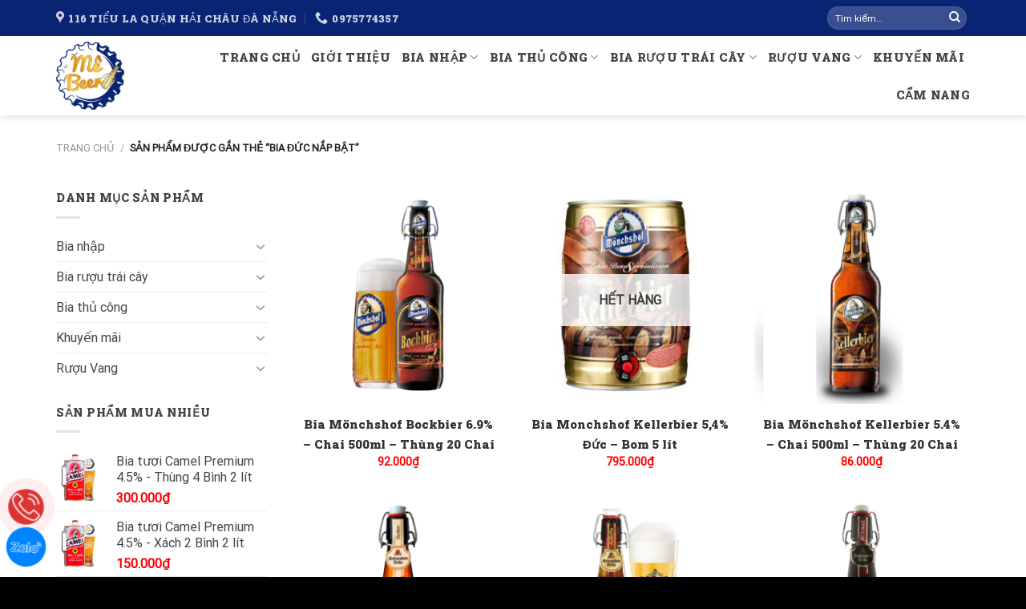

--- FILE ---
content_type: text/html; charset=UTF-8
request_url: https://bianhapdanang.com/tu-khoa-san-pham/bia-duc-nap-bat/
body_size: 32163
content:

<!DOCTYPE html>
<html lang="vi" class="loading-site no-js">
<head>
	<meta charset="UTF-8" />
	<link rel="profile" href="http://gmpg.org/xfn/11" />
	<link rel="pingback" href="https://bianhapdanang.com/xmlrpc.php" />

	<script>(function(html){html.className = html.className.replace(/\bno-js\b/,'js')})(document.documentElement);</script>
<meta name='robots' content='index, follow, max-image-preview:large, max-snippet:-1, max-video-preview:-1' />
	<style>img:is([sizes="auto" i], [sizes^="auto," i]) { contain-intrinsic-size: 3000px 1500px }</style>
	<meta name="viewport" content="width=device-width, initial-scale=1, maximum-scale=1" />
	<!-- This site is optimized with the Yoast SEO plugin v25.5 - https://yoast.com/wordpress/plugins/seo/ -->
	<title>bia đức nắp bật - BIA NHẬP ĐÀ NẴNG</title>
	<link rel="canonical" href="https://bianhapdanang.com/tu-khoa-san-pham/bia-duc-nap-bat/" />
	<meta property="og:locale" content="vi_VN" />
	<meta property="og:type" content="article" />
	<meta property="og:title" content="bia đức nắp bật - BIA NHẬP ĐÀ NẴNG" />
	<meta property="og:url" content="https://bianhapdanang.com/tu-khoa-san-pham/bia-duc-nap-bat/" />
	<meta property="og:site_name" content="BIA NHẬP ĐÀ NẴNG" />
	<meta name="twitter:card" content="summary_large_image" />
	<script type="application/ld+json" class="yoast-schema-graph">{"@context":"https://schema.org","@graph":[{"@type":"CollectionPage","@id":"https://bianhapdanang.com/tu-khoa-san-pham/bia-duc-nap-bat/","url":"https://bianhapdanang.com/tu-khoa-san-pham/bia-duc-nap-bat/","name":"bia đức nắp bật - BIA NHẬP ĐÀ NẴNG","isPartOf":{"@id":"https://bianhapdanang.com/#website"},"primaryImageOfPage":{"@id":"https://bianhapdanang.com/tu-khoa-san-pham/bia-duc-nap-bat/#primaryimage"},"image":{"@id":"https://bianhapdanang.com/tu-khoa-san-pham/bia-duc-nap-bat/#primaryimage"},"thumbnailUrl":"https://bianhapdanang.com/wp-content/uploads/2022/01/bia-Monchshof-bockbier-c-500ml.png","breadcrumb":{"@id":"https://bianhapdanang.com/tu-khoa-san-pham/bia-duc-nap-bat/#breadcrumb"},"inLanguage":"vi"},{"@type":"ImageObject","inLanguage":"vi","@id":"https://bianhapdanang.com/tu-khoa-san-pham/bia-duc-nap-bat/#primaryimage","url":"https://bianhapdanang.com/wp-content/uploads/2022/01/bia-Monchshof-bockbier-c-500ml.png","contentUrl":"https://bianhapdanang.com/wp-content/uploads/2022/01/bia-Monchshof-bockbier-c-500ml.png","width":397,"height":397},{"@type":"BreadcrumbList","@id":"https://bianhapdanang.com/tu-khoa-san-pham/bia-duc-nap-bat/#breadcrumb","itemListElement":[{"@type":"ListItem","position":1,"name":"Trang chủ","item":"https://bianhapdanang.com/"},{"@type":"ListItem","position":2,"name":"bia đức nắp bật"}]},{"@type":"WebSite","@id":"https://bianhapdanang.com/#website","url":"https://bianhapdanang.com/","name":"BIA NHẬP ĐÀ NẴNG","description":"","publisher":{"@id":"https://bianhapdanang.com/#organization"},"potentialAction":[{"@type":"SearchAction","target":{"@type":"EntryPoint","urlTemplate":"https://bianhapdanang.com/?s={search_term_string}"},"query-input":{"@type":"PropertyValueSpecification","valueRequired":true,"valueName":"search_term_string"}}],"inLanguage":"vi"},{"@type":"Organization","@id":"https://bianhapdanang.com/#organization","name":"BIA NHẬP ĐÀ NẴNG","url":"https://bianhapdanang.com/","logo":{"@type":"ImageObject","inLanguage":"vi","@id":"https://bianhapdanang.com/#/schema/logo/image/","url":"https://bianhapdanang.com/wp-content/uploads/2024/07/logo-jpg-800-ai.jpg","contentUrl":"https://bianhapdanang.com/wp-content/uploads/2024/07/logo-jpg-800-ai.jpg","width":800,"height":800,"caption":"BIA NHẬP ĐÀ NẴNG"},"image":{"@id":"https://bianhapdanang.com/#/schema/logo/image/"},"sameAs":["https://www.facebook.com/nhaphanphoibiaruounhapkhau","https://www.facebook.com/bianhapkhaudanang"]}]}</script>
	<!-- / Yoast SEO plugin. -->


<link rel='dns-prefetch' href='//cdn.jsdelivr.net' />
<link rel='prefetch' href='https://bianhapdanang.com/wp-content/themes/flatsome/assets/js/chunk.countup.js?ver=3.16.2' />
<link rel='prefetch' href='https://bianhapdanang.com/wp-content/themes/flatsome/assets/js/chunk.sticky-sidebar.js?ver=3.16.2' />
<link rel='prefetch' href='https://bianhapdanang.com/wp-content/themes/flatsome/assets/js/chunk.tooltips.js?ver=3.16.2' />
<link rel='prefetch' href='https://bianhapdanang.com/wp-content/themes/flatsome/assets/js/chunk.vendors-popups.js?ver=3.16.2' />
<link rel='prefetch' href='https://bianhapdanang.com/wp-content/themes/flatsome/assets/js/chunk.vendors-slider.js?ver=3.16.2' />
<link rel="alternate" type="application/rss+xml" title="Dòng thông tin BIA NHẬP ĐÀ NẴNG &raquo;" href="https://bianhapdanang.com/feed/" />
<link rel="alternate" type="application/rss+xml" title="BIA NHẬP ĐÀ NẴNG &raquo; Dòng bình luận" href="https://bianhapdanang.com/comments/feed/" />
<link rel="alternate" type="application/rss+xml" title="Nguồn cấp BIA NHẬP ĐÀ NẴNG &raquo; bia đức nắp bật Thẻ" href="https://bianhapdanang.com/tu-khoa-san-pham/bia-duc-nap-bat/feed/" />
<link rel="preload" href="https://bianhapdanang.com/wp-content/uploads/2024/07/hinh-111-e1757307646134.jpg" as="image" />
<script type="text/javascript">
/* <![CDATA[ */
window._wpemojiSettings = {"baseUrl":"https:\/\/s.w.org\/images\/core\/emoji\/16.0.1\/72x72\/","ext":".png","svgUrl":"https:\/\/s.w.org\/images\/core\/emoji\/16.0.1\/svg\/","svgExt":".svg","source":{"concatemoji":"https:\/\/bianhapdanang.com\/wp-includes\/js\/wp-emoji-release.min.js?ver=6.8.3"}};
/*! This file is auto-generated */
!function(s,n){var o,i,e;function c(e){try{var t={supportTests:e,timestamp:(new Date).valueOf()};sessionStorage.setItem(o,JSON.stringify(t))}catch(e){}}function p(e,t,n){e.clearRect(0,0,e.canvas.width,e.canvas.height),e.fillText(t,0,0);var t=new Uint32Array(e.getImageData(0,0,e.canvas.width,e.canvas.height).data),a=(e.clearRect(0,0,e.canvas.width,e.canvas.height),e.fillText(n,0,0),new Uint32Array(e.getImageData(0,0,e.canvas.width,e.canvas.height).data));return t.every(function(e,t){return e===a[t]})}function u(e,t){e.clearRect(0,0,e.canvas.width,e.canvas.height),e.fillText(t,0,0);for(var n=e.getImageData(16,16,1,1),a=0;a<n.data.length;a++)if(0!==n.data[a])return!1;return!0}function f(e,t,n,a){switch(t){case"flag":return n(e,"\ud83c\udff3\ufe0f\u200d\u26a7\ufe0f","\ud83c\udff3\ufe0f\u200b\u26a7\ufe0f")?!1:!n(e,"\ud83c\udde8\ud83c\uddf6","\ud83c\udde8\u200b\ud83c\uddf6")&&!n(e,"\ud83c\udff4\udb40\udc67\udb40\udc62\udb40\udc65\udb40\udc6e\udb40\udc67\udb40\udc7f","\ud83c\udff4\u200b\udb40\udc67\u200b\udb40\udc62\u200b\udb40\udc65\u200b\udb40\udc6e\u200b\udb40\udc67\u200b\udb40\udc7f");case"emoji":return!a(e,"\ud83e\udedf")}return!1}function g(e,t,n,a){var r="undefined"!=typeof WorkerGlobalScope&&self instanceof WorkerGlobalScope?new OffscreenCanvas(300,150):s.createElement("canvas"),o=r.getContext("2d",{willReadFrequently:!0}),i=(o.textBaseline="top",o.font="600 32px Arial",{});return e.forEach(function(e){i[e]=t(o,e,n,a)}),i}function t(e){var t=s.createElement("script");t.src=e,t.defer=!0,s.head.appendChild(t)}"undefined"!=typeof Promise&&(o="wpEmojiSettingsSupports",i=["flag","emoji"],n.supports={everything:!0,everythingExceptFlag:!0},e=new Promise(function(e){s.addEventListener("DOMContentLoaded",e,{once:!0})}),new Promise(function(t){var n=function(){try{var e=JSON.parse(sessionStorage.getItem(o));if("object"==typeof e&&"number"==typeof e.timestamp&&(new Date).valueOf()<e.timestamp+604800&&"object"==typeof e.supportTests)return e.supportTests}catch(e){}return null}();if(!n){if("undefined"!=typeof Worker&&"undefined"!=typeof OffscreenCanvas&&"undefined"!=typeof URL&&URL.createObjectURL&&"undefined"!=typeof Blob)try{var e="postMessage("+g.toString()+"("+[JSON.stringify(i),f.toString(),p.toString(),u.toString()].join(",")+"));",a=new Blob([e],{type:"text/javascript"}),r=new Worker(URL.createObjectURL(a),{name:"wpTestEmojiSupports"});return void(r.onmessage=function(e){c(n=e.data),r.terminate(),t(n)})}catch(e){}c(n=g(i,f,p,u))}t(n)}).then(function(e){for(var t in e)n.supports[t]=e[t],n.supports.everything=n.supports.everything&&n.supports[t],"flag"!==t&&(n.supports.everythingExceptFlag=n.supports.everythingExceptFlag&&n.supports[t]);n.supports.everythingExceptFlag=n.supports.everythingExceptFlag&&!n.supports.flag,n.DOMReady=!1,n.readyCallback=function(){n.DOMReady=!0}}).then(function(){return e}).then(function(){var e;n.supports.everything||(n.readyCallback(),(e=n.source||{}).concatemoji?t(e.concatemoji):e.wpemoji&&e.twemoji&&(t(e.twemoji),t(e.wpemoji)))}))}((window,document),window._wpemojiSettings);
/* ]]> */
</script>
<style id='wp-emoji-styles-inline-css' type='text/css'>

	img.wp-smiley, img.emoji {
		display: inline !important;
		border: none !important;
		box-shadow: none !important;
		height: 1em !important;
		width: 1em !important;
		margin: 0 0.07em !important;
		vertical-align: -0.1em !important;
		background: none !important;
		padding: 0 !important;
	}
</style>
<style id='wp-block-library-inline-css' type='text/css'>
:root{--wp-admin-theme-color:#007cba;--wp-admin-theme-color--rgb:0,124,186;--wp-admin-theme-color-darker-10:#006ba1;--wp-admin-theme-color-darker-10--rgb:0,107,161;--wp-admin-theme-color-darker-20:#005a87;--wp-admin-theme-color-darker-20--rgb:0,90,135;--wp-admin-border-width-focus:2px;--wp-block-synced-color:#7a00df;--wp-block-synced-color--rgb:122,0,223;--wp-bound-block-color:var(--wp-block-synced-color)}@media (min-resolution:192dpi){:root{--wp-admin-border-width-focus:1.5px}}.wp-element-button{cursor:pointer}:root{--wp--preset--font-size--normal:16px;--wp--preset--font-size--huge:42px}:root .has-very-light-gray-background-color{background-color:#eee}:root .has-very-dark-gray-background-color{background-color:#313131}:root .has-very-light-gray-color{color:#eee}:root .has-very-dark-gray-color{color:#313131}:root .has-vivid-green-cyan-to-vivid-cyan-blue-gradient-background{background:linear-gradient(135deg,#00d084,#0693e3)}:root .has-purple-crush-gradient-background{background:linear-gradient(135deg,#34e2e4,#4721fb 50%,#ab1dfe)}:root .has-hazy-dawn-gradient-background{background:linear-gradient(135deg,#faaca8,#dad0ec)}:root .has-subdued-olive-gradient-background{background:linear-gradient(135deg,#fafae1,#67a671)}:root .has-atomic-cream-gradient-background{background:linear-gradient(135deg,#fdd79a,#004a59)}:root .has-nightshade-gradient-background{background:linear-gradient(135deg,#330968,#31cdcf)}:root .has-midnight-gradient-background{background:linear-gradient(135deg,#020381,#2874fc)}.has-regular-font-size{font-size:1em}.has-larger-font-size{font-size:2.625em}.has-normal-font-size{font-size:var(--wp--preset--font-size--normal)}.has-huge-font-size{font-size:var(--wp--preset--font-size--huge)}.has-text-align-center{text-align:center}.has-text-align-left{text-align:left}.has-text-align-right{text-align:right}#end-resizable-editor-section{display:none}.aligncenter{clear:both}.items-justified-left{justify-content:flex-start}.items-justified-center{justify-content:center}.items-justified-right{justify-content:flex-end}.items-justified-space-between{justify-content:space-between}.screen-reader-text{border:0;clip-path:inset(50%);height:1px;margin:-1px;overflow:hidden;padding:0;position:absolute;width:1px;word-wrap:normal!important}.screen-reader-text:focus{background-color:#ddd;clip-path:none;color:#444;display:block;font-size:1em;height:auto;left:5px;line-height:normal;padding:15px 23px 14px;text-decoration:none;top:5px;width:auto;z-index:100000}html :where(.has-border-color){border-style:solid}html :where([style*=border-top-color]){border-top-style:solid}html :where([style*=border-right-color]){border-right-style:solid}html :where([style*=border-bottom-color]){border-bottom-style:solid}html :where([style*=border-left-color]){border-left-style:solid}html :where([style*=border-width]){border-style:solid}html :where([style*=border-top-width]){border-top-style:solid}html :where([style*=border-right-width]){border-right-style:solid}html :where([style*=border-bottom-width]){border-bottom-style:solid}html :where([style*=border-left-width]){border-left-style:solid}html :where(img[class*=wp-image-]){height:auto;max-width:100%}:where(figure){margin:0 0 1em}html :where(.is-position-sticky){--wp-admin--admin-bar--position-offset:var(--wp-admin--admin-bar--height,0px)}@media screen and (max-width:600px){html :where(.is-position-sticky){--wp-admin--admin-bar--position-offset:0px}}
</style>
<style id='classic-theme-styles-inline-css' type='text/css'>
/*! This file is auto-generated */
.wp-block-button__link{color:#fff;background-color:#32373c;border-radius:9999px;box-shadow:none;text-decoration:none;padding:calc(.667em + 2px) calc(1.333em + 2px);font-size:1.125em}.wp-block-file__button{background:#32373c;color:#fff;text-decoration:none}
</style>
<style id='age-gate-custom-inline-css' type='text/css'>
:root{--ag-background-color: rgba(0,0,0,0.4);--ag-background-image-position: center center;--ag-background-image-opacity: 1;--ag-form-background: rgba(255,255,255,1);--ag-text-color: #000000;--ag-blur: 5px;}
</style>
<link rel='stylesheet' id='age-gate-css' href='https://bianhapdanang.com/wp-content/plugins/age-gate/dist/main.css?ver=3.5.3' type='text/css' media='all' />
<style id='age-gate-options-inline-css' type='text/css'>
:root{--ag-background-color: rgba(0,0,0,0.4);--ag-background-image-position: center center;--ag-background-image-opacity: 1;--ag-form-background: rgba(255,255,255,1);--ag-text-color: #000000;--ag-blur: 5px;}
</style>
<link rel='stylesheet' id='contact-form-7-css' href='https://bianhapdanang.com/wp-content/plugins/contact-form-7/includes/css/styles.css?ver=6.1' type='text/css' media='all' />
<style id='woocommerce-inline-inline-css' type='text/css'>
.woocommerce form .form-row .required { visibility: visible; }
</style>
<link rel='stylesheet' id='brands-styles-css' href='https://bianhapdanang.com/wp-content/plugins/woocommerce/assets/css/brands.css?ver=10.0.5' type='text/css' media='all' />
<link rel='stylesheet' id='flatsome-main-css' href='https://bianhapdanang.com/wp-content/themes/flatsome/assets/css/flatsome.css?ver=3.16.2' type='text/css' media='all' />
<style id='flatsome-main-inline-css' type='text/css'>
@font-face {
				font-family: "fl-icons";
				font-display: block;
				src: url(https://bianhapdanang.com/wp-content/themes/flatsome/assets/css/icons/fl-icons.eot?v=3.16.2);
				src:
					url(https://bianhapdanang.com/wp-content/themes/flatsome/assets/css/icons/fl-icons.eot#iefix?v=3.16.2) format("embedded-opentype"),
					url(https://bianhapdanang.com/wp-content/themes/flatsome/assets/css/icons/fl-icons.woff2?v=3.16.2) format("woff2"),
					url(https://bianhapdanang.com/wp-content/themes/flatsome/assets/css/icons/fl-icons.ttf?v=3.16.2) format("truetype"),
					url(https://bianhapdanang.com/wp-content/themes/flatsome/assets/css/icons/fl-icons.woff?v=3.16.2) format("woff"),
					url(https://bianhapdanang.com/wp-content/themes/flatsome/assets/css/icons/fl-icons.svg?v=3.16.2#fl-icons) format("svg");
			}
</style>
<link rel='stylesheet' id='flatsome-shop-css' href='https://bianhapdanang.com/wp-content/themes/flatsome/assets/css/flatsome-shop.css?ver=3.16.2' type='text/css' media='all' />
<link rel='stylesheet' id='flatsome-style-css' href='https://bianhapdanang.com/wp-content/themes/wecode/style.css?ver=3.0' type='text/css' media='all' />
<script type="text/javascript" src="https://bianhapdanang.com/wp-includes/js/jquery/jquery.min.js?ver=3.7.1" id="jquery-core-js"></script>
<script type="text/javascript" src="https://bianhapdanang.com/wp-includes/js/jquery/jquery-migrate.min.js?ver=3.4.1" id="jquery-migrate-js"></script>
<script type="text/javascript" src="https://bianhapdanang.com/wp-content/plugins/woocommerce/assets/js/jquery-blockui/jquery.blockUI.min.js?ver=2.7.0-wc.10.0.5" id="jquery-blockui-js" defer="defer" data-wp-strategy="defer"></script>
<script type="text/javascript" id="wc-add-to-cart-js-extra">
/* <![CDATA[ */
var wc_add_to_cart_params = {"ajax_url":"\/wp-admin\/admin-ajax.php","wc_ajax_url":"\/?wc-ajax=%%endpoint%%","i18n_view_cart":"Xem gi\u1ecf h\u00e0ng","cart_url":"https:\/\/bianhapdanang.com\/gio-hang\/","is_cart":"","cart_redirect_after_add":"no"};
/* ]]> */
</script>
<script type="text/javascript" src="https://bianhapdanang.com/wp-content/plugins/woocommerce/assets/js/frontend/add-to-cart.min.js?ver=10.0.5" id="wc-add-to-cart-js" defer="defer" data-wp-strategy="defer"></script>
<script type="text/javascript" src="https://bianhapdanang.com/wp-content/plugins/woocommerce/assets/js/js-cookie/js.cookie.min.js?ver=2.1.4-wc.10.0.5" id="js-cookie-js" defer="defer" data-wp-strategy="defer"></script>
<script type="text/javascript" id="woocommerce-js-extra">
/* <![CDATA[ */
var woocommerce_params = {"ajax_url":"\/wp-admin\/admin-ajax.php","wc_ajax_url":"\/?wc-ajax=%%endpoint%%","i18n_password_show":"Hi\u1ec3n th\u1ecb m\u1eadt kh\u1ea9u","i18n_password_hide":"\u1ea8n m\u1eadt kh\u1ea9u"};
/* ]]> */
</script>
<script type="text/javascript" src="https://bianhapdanang.com/wp-content/plugins/woocommerce/assets/js/frontend/woocommerce.min.js?ver=10.0.5" id="woocommerce-js" defer="defer" data-wp-strategy="defer"></script>
<link rel="https://api.w.org/" href="https://bianhapdanang.com/wp-json/" /><link rel="alternate" title="JSON" type="application/json" href="https://bianhapdanang.com/wp-json/wp/v2/product_tag/1321" /><link rel="EditURI" type="application/rsd+xml" title="RSD" href="https://bianhapdanang.com/xmlrpc.php?rsd" />
<meta name="generator" content="WordPress 6.8.3" />
<meta name="generator" content="WooCommerce 10.0.5" />
<style>.bg{opacity: 0; transition: opacity 1s; -webkit-transition: opacity 1s;} .bg-loaded{opacity: 1;}</style><!-- Global site tag (gtag.js) - Google Analytics -->
<script async src="https://www.googletagmanager.com/gtag/js?id=UA-177359378-1"></script>
<script>
  window.dataLayer = window.dataLayer || [];
  function gtag(){dataLayer.push(arguments);}
  gtag('js', new Date());

  gtag('config', 'UA-177359378-1');
</script>


<meta name="facebook-domain-verification" content="5d34kq2ouwy9tkmwblaqkms6zkben3" />
<!-- Facebook Pixel Code -->
<script>
  !function(f,b,e,v,n,t,s)
  {if(f.fbq)return;n=f.fbq=function(){n.callMethod?
  n.callMethod.apply(n,arguments):n.queue.push(arguments)};
  if(!f._fbq)f._fbq=n;n.push=n;n.loaded=!0;n.version='2.0';
  n.queue=[];t=b.createElement(e);t.async=!0;
  t.src=v;s=b.getElementsByTagName(e)[0];
  s.parentNode.insertBefore(t,s)}(window, document,'script',
  'https://connect.facebook.net/en_US/fbevents.js');
  fbq('init', '2870263666574195');
  fbq('track', 'PageView');
</script>
<noscript><img height="1" width="1" style="display:none"
  src="https://www.facebook.com/tr?id=2870263666574195&ev=PageView&noscript=1"
/></noscript>
<!-- End Facebook Pixel Code -->	<noscript><style>.woocommerce-product-gallery{ opacity: 1 !important; }</style></noscript>
	<script type="text/javascript">!function(f,b,e,v,n,t,s){if(f.fbq)return;n=f.fbq=function(){n.callMethod?n.callMethod.apply(n,arguments):n.queue.push(arguments)};if(!f._fbq)f._fbq=n;n.push=n;n.loaded=!0;n.version='2.0';n.queue=[];t=b.createElement(e);t.async=!0;t.src=v;s=b.getElementsByTagName(e)[0];s.parentNode.insertBefore(t,s)}(window,document,'script','https://connect.facebook.net/en_US/fbevents.js'); fbq('init', '339336387304513');fbq('track', 'PageView');</script><noscript><img height="1" width="1" src="https://www.facebook.com/tr?id=339336387304513&ev=PageView&noscript=1"/></noscript><link rel="icon" href="https://bianhapdanang.com/wp-content/uploads/2020/08/cropped-logo-bia-32x32.jpg" sizes="32x32" />
<link rel="icon" href="https://bianhapdanang.com/wp-content/uploads/2020/08/cropped-logo-bia-192x192.jpg" sizes="192x192" />
<link rel="apple-touch-icon" href="https://bianhapdanang.com/wp-content/uploads/2020/08/cropped-logo-bia-180x180.jpg" />
<meta name="msapplication-TileImage" content="https://bianhapdanang.com/wp-content/uploads/2020/08/cropped-logo-bia-270x270.jpg" />
<style id="custom-css" type="text/css">:root {--primary-color: #092473;}.container-width, .full-width .ubermenu-nav, .container, .row{max-width: 1170px}.row.row-collapse{max-width: 1140px}.row.row-small{max-width: 1162.5px}.row.row-large{max-width: 1200px}.header-main{height: 99px}#logo img{max-height: 99px}#logo{width:105px;}#logo img{padding:7px 0;}.header-bottom{min-height: 10px}.header-top{min-height: 45px}.transparent .header-main{height: 30px}.transparent #logo img{max-height: 30px}.has-transparent + .page-title:first-of-type,.has-transparent + #main > .page-title,.has-transparent + #main > div > .page-title,.has-transparent + #main .page-header-wrapper:first-of-type .page-title{padding-top: 60px;}.header.show-on-scroll,.stuck .header-main{height:70px!important}.stuck #logo img{max-height: 70px!important}.search-form{ width: 100%;}.header-bg-color {background-color: rgba(255,255,255,0.9)}.header-bottom {background-color: #f1f1f1}.header-main .nav > li > a{line-height: 27px }@media (max-width: 549px) {.header-main{height: 70px}#logo img{max-height: 70px}}.header-top{background-color:#092473!important;}/* Color */.accordion-title.active, .has-icon-bg .icon .icon-inner,.logo a, .primary.is-underline, .primary.is-link, .badge-outline .badge-inner, .nav-outline > li.active> a,.nav-outline >li.active > a, .cart-icon strong,[data-color='primary'], .is-outline.primary{color: #092473;}/* Color !important */[data-text-color="primary"]{color: #092473!important;}/* Background Color */[data-text-bg="primary"]{background-color: #092473;}/* Background */.scroll-to-bullets a,.featured-title, .label-new.menu-item > a:after, .nav-pagination > li > .current,.nav-pagination > li > span:hover,.nav-pagination > li > a:hover,.has-hover:hover .badge-outline .badge-inner,button[type="submit"], .button.wc-forward:not(.checkout):not(.checkout-button), .button.submit-button, .button.primary:not(.is-outline),.featured-table .title,.is-outline:hover, .has-icon:hover .icon-label,.nav-dropdown-bold .nav-column li > a:hover, .nav-dropdown.nav-dropdown-bold > li > a:hover, .nav-dropdown-bold.dark .nav-column li > a:hover, .nav-dropdown.nav-dropdown-bold.dark > li > a:hover, .header-vertical-menu__opener ,.is-outline:hover, .tagcloud a:hover,.grid-tools a, input[type='submit']:not(.is-form), .box-badge:hover .box-text, input.button.alt,.nav-box > li > a:hover,.nav-box > li.active > a,.nav-pills > li.active > a ,.current-dropdown .cart-icon strong, .cart-icon:hover strong, .nav-line-bottom > li > a:before, .nav-line-grow > li > a:before, .nav-line > li > a:before,.banner, .header-top, .slider-nav-circle .flickity-prev-next-button:hover svg, .slider-nav-circle .flickity-prev-next-button:hover .arrow, .primary.is-outline:hover, .button.primary:not(.is-outline), input[type='submit'].primary, input[type='submit'].primary, input[type='reset'].button, input[type='button'].primary, .badge-inner{background-color: #092473;}/* Border */.nav-vertical.nav-tabs > li.active > a,.scroll-to-bullets a.active,.nav-pagination > li > .current,.nav-pagination > li > span:hover,.nav-pagination > li > a:hover,.has-hover:hover .badge-outline .badge-inner,.accordion-title.active,.featured-table,.is-outline:hover, .tagcloud a:hover,blockquote, .has-border, .cart-icon strong:after,.cart-icon strong,.blockUI:before, .processing:before,.loading-spin, .slider-nav-circle .flickity-prev-next-button:hover svg, .slider-nav-circle .flickity-prev-next-button:hover .arrow, .primary.is-outline:hover{border-color: #092473}.nav-tabs > li.active > a{border-top-color: #092473}.widget_shopping_cart_content .blockUI.blockOverlay:before { border-left-color: #092473 }.woocommerce-checkout-review-order .blockUI.blockOverlay:before { border-left-color: #092473 }/* Fill */.slider .flickity-prev-next-button:hover svg,.slider .flickity-prev-next-button:hover .arrow{fill: #092473;}/* Focus */.primary:focus-visible, .submit-button:focus-visible, button[type="submit"]:focus-visible { outline-color: #092473!important; }/* Background Color */[data-icon-label]:after, .secondary.is-underline:hover,.secondary.is-outline:hover,.icon-label,.button.secondary:not(.is-outline),.button.alt:not(.is-outline), .badge-inner.on-sale, .button.checkout, .single_add_to_cart_button, .current .breadcrumb-step{ background-color:#e9aa2c; }[data-text-bg="secondary"]{background-color: #e9aa2c;}/* Color */.secondary.is-underline,.secondary.is-link, .secondary.is-outline,.stars a.active, .star-rating:before, .woocommerce-page .star-rating:before,.star-rating span:before, .color-secondary{color: #e9aa2c}/* Color !important */[data-text-color="secondary"]{color: #e9aa2c!important;}/* Border */.secondary.is-outline:hover{border-color:#e9aa2c}/* Focus */.secondary:focus-visible, .alt:focus-visible { outline-color: #e9aa2c!important; }.success.is-underline:hover,.success.is-outline:hover,.success{background-color: #e9aa2c}.success-color, .success.is-link, .success.is-outline{color: #e9aa2c;}.success-border{border-color: #e9aa2c!important;}/* Color !important */[data-text-color="success"]{color: #e9aa2c!important;}/* Background Color */[data-text-bg="success"]{background-color: #e9aa2c;}body{color: #444444}h1,h2,h3,h4,h5,h6,.heading-font{color: #444444;}body{font-size: 100%;}@media screen and (max-width: 549px){body{font-size: 100%;}}body{font-family: Roboto, sans-serif;}body {font-weight: 400;font-style: normal;}.nav > li > a {font-family: "Roboto Slab", sans-serif;}.mobile-sidebar-levels-2 .nav > li > ul > li > a {font-family: "Roboto Slab", sans-serif;}.nav > li > a,.mobile-sidebar-levels-2 .nav > li > ul > li > a {font-weight: 900;font-style: normal;}h1,h2,h3,h4,h5,h6,.heading-font, .off-canvas-center .nav-sidebar.nav-vertical > li > a{font-family: "Roboto Slab", sans-serif;}h1,h2,h3,h4,h5,h6,.heading-font,.banner h1,.banner h2 {font-weight: 900;font-style: normal;}.alt-font{font-family: "Dancing Script", sans-serif;}.alt-font {font-weight: 400!important;font-style: normal!important;}.header:not(.transparent) .header-nav-main.nav > li > a {color: #444444;}.header:not(.transparent) .header-nav-main.nav > li > a:hover,.header:not(.transparent) .header-nav-main.nav > li.active > a,.header:not(.transparent) .header-nav-main.nav > li.current > a,.header:not(.transparent) .header-nav-main.nav > li > a.active,.header:not(.transparent) .header-nav-main.nav > li > a.current{color: #e9aa2c;}.header-nav-main.nav-line-bottom > li > a:before,.header-nav-main.nav-line-grow > li > a:before,.header-nav-main.nav-line > li > a:before,.header-nav-main.nav-box > li > a:hover,.header-nav-main.nav-box > li.active > a,.header-nav-main.nav-pills > li > a:hover,.header-nav-main.nav-pills > li.active > a{color:#FFF!important;background-color: #e9aa2c;}a{color: #444444;}@media screen and (min-width: 550px){.products .box-vertical .box-image{min-width: 300px!important;width: 300px!important;}}.footer-1{background-image: url('https://bianhapdanang.com/wp-content/uploads/2020/08/home_06_hero_02-1.jpg');}.footer-1{background-color: rgba(0,0,0,0.81)}.absolute-footer, html{background-color: #000000}.page-title-small + main .product-container > .row{padding-top:0;}button[name='update_cart'] { display: none; }.nav-vertical-fly-out > li + li {border-top-width: 1px; border-top-style: solid;}.label-new.menu-item > a:after{content:"New";}.label-hot.menu-item > a:after{content:"Hot";}.label-sale.menu-item > a:after{content:"Sale";}.label-popular.menu-item > a:after{content:"Popular";}</style><style id="kirki-inline-styles">/* cyrillic-ext */
@font-face {
  font-family: 'Roboto Slab';
  font-style: normal;
  font-weight: 900;
  font-display: swap;
  src: url(https://bianhapdanang.com/wp-content/fonts/roboto-slab/font) format('woff');
  unicode-range: U+0460-052F, U+1C80-1C8A, U+20B4, U+2DE0-2DFF, U+A640-A69F, U+FE2E-FE2F;
}
/* cyrillic */
@font-face {
  font-family: 'Roboto Slab';
  font-style: normal;
  font-weight: 900;
  font-display: swap;
  src: url(https://bianhapdanang.com/wp-content/fonts/roboto-slab/font) format('woff');
  unicode-range: U+0301, U+0400-045F, U+0490-0491, U+04B0-04B1, U+2116;
}
/* greek-ext */
@font-face {
  font-family: 'Roboto Slab';
  font-style: normal;
  font-weight: 900;
  font-display: swap;
  src: url(https://bianhapdanang.com/wp-content/fonts/roboto-slab/font) format('woff');
  unicode-range: U+1F00-1FFF;
}
/* greek */
@font-face {
  font-family: 'Roboto Slab';
  font-style: normal;
  font-weight: 900;
  font-display: swap;
  src: url(https://bianhapdanang.com/wp-content/fonts/roboto-slab/font) format('woff');
  unicode-range: U+0370-0377, U+037A-037F, U+0384-038A, U+038C, U+038E-03A1, U+03A3-03FF;
}
/* vietnamese */
@font-face {
  font-family: 'Roboto Slab';
  font-style: normal;
  font-weight: 900;
  font-display: swap;
  src: url(https://bianhapdanang.com/wp-content/fonts/roboto-slab/font) format('woff');
  unicode-range: U+0102-0103, U+0110-0111, U+0128-0129, U+0168-0169, U+01A0-01A1, U+01AF-01B0, U+0300-0301, U+0303-0304, U+0308-0309, U+0323, U+0329, U+1EA0-1EF9, U+20AB;
}
/* latin-ext */
@font-face {
  font-family: 'Roboto Slab';
  font-style: normal;
  font-weight: 900;
  font-display: swap;
  src: url(https://bianhapdanang.com/wp-content/fonts/roboto-slab/font) format('woff');
  unicode-range: U+0100-02BA, U+02BD-02C5, U+02C7-02CC, U+02CE-02D7, U+02DD-02FF, U+0304, U+0308, U+0329, U+1D00-1DBF, U+1E00-1E9F, U+1EF2-1EFF, U+2020, U+20A0-20AB, U+20AD-20C0, U+2113, U+2C60-2C7F, U+A720-A7FF;
}
/* latin */
@font-face {
  font-family: 'Roboto Slab';
  font-style: normal;
  font-weight: 900;
  font-display: swap;
  src: url(https://bianhapdanang.com/wp-content/fonts/roboto-slab/font) format('woff');
  unicode-range: U+0000-00FF, U+0131, U+0152-0153, U+02BB-02BC, U+02C6, U+02DA, U+02DC, U+0304, U+0308, U+0329, U+2000-206F, U+20AC, U+2122, U+2191, U+2193, U+2212, U+2215, U+FEFF, U+FFFD;
}/* cyrillic-ext */
@font-face {
  font-family: 'Roboto';
  font-style: normal;
  font-weight: 400;
  font-stretch: normal;
  font-display: swap;
  src: url(https://bianhapdanang.com/wp-content/fonts/roboto/font) format('woff');
  unicode-range: U+0460-052F, U+1C80-1C8A, U+20B4, U+2DE0-2DFF, U+A640-A69F, U+FE2E-FE2F;
}
/* cyrillic */
@font-face {
  font-family: 'Roboto';
  font-style: normal;
  font-weight: 400;
  font-stretch: normal;
  font-display: swap;
  src: url(https://bianhapdanang.com/wp-content/fonts/roboto/font) format('woff');
  unicode-range: U+0301, U+0400-045F, U+0490-0491, U+04B0-04B1, U+2116;
}
/* greek-ext */
@font-face {
  font-family: 'Roboto';
  font-style: normal;
  font-weight: 400;
  font-stretch: normal;
  font-display: swap;
  src: url(https://bianhapdanang.com/wp-content/fonts/roboto/font) format('woff');
  unicode-range: U+1F00-1FFF;
}
/* greek */
@font-face {
  font-family: 'Roboto';
  font-style: normal;
  font-weight: 400;
  font-stretch: normal;
  font-display: swap;
  src: url(https://bianhapdanang.com/wp-content/fonts/roboto/font) format('woff');
  unicode-range: U+0370-0377, U+037A-037F, U+0384-038A, U+038C, U+038E-03A1, U+03A3-03FF;
}
/* math */
@font-face {
  font-family: 'Roboto';
  font-style: normal;
  font-weight: 400;
  font-stretch: normal;
  font-display: swap;
  src: url(https://bianhapdanang.com/wp-content/fonts/roboto/font) format('woff');
  unicode-range: U+0302-0303, U+0305, U+0307-0308, U+0310, U+0312, U+0315, U+031A, U+0326-0327, U+032C, U+032F-0330, U+0332-0333, U+0338, U+033A, U+0346, U+034D, U+0391-03A1, U+03A3-03A9, U+03B1-03C9, U+03D1, U+03D5-03D6, U+03F0-03F1, U+03F4-03F5, U+2016-2017, U+2034-2038, U+203C, U+2040, U+2043, U+2047, U+2050, U+2057, U+205F, U+2070-2071, U+2074-208E, U+2090-209C, U+20D0-20DC, U+20E1, U+20E5-20EF, U+2100-2112, U+2114-2115, U+2117-2121, U+2123-214F, U+2190, U+2192, U+2194-21AE, U+21B0-21E5, U+21F1-21F2, U+21F4-2211, U+2213-2214, U+2216-22FF, U+2308-230B, U+2310, U+2319, U+231C-2321, U+2336-237A, U+237C, U+2395, U+239B-23B7, U+23D0, U+23DC-23E1, U+2474-2475, U+25AF, U+25B3, U+25B7, U+25BD, U+25C1, U+25CA, U+25CC, U+25FB, U+266D-266F, U+27C0-27FF, U+2900-2AFF, U+2B0E-2B11, U+2B30-2B4C, U+2BFE, U+3030, U+FF5B, U+FF5D, U+1D400-1D7FF, U+1EE00-1EEFF;
}
/* symbols */
@font-face {
  font-family: 'Roboto';
  font-style: normal;
  font-weight: 400;
  font-stretch: normal;
  font-display: swap;
  src: url(https://bianhapdanang.com/wp-content/fonts/roboto/font) format('woff');
  unicode-range: U+0001-000C, U+000E-001F, U+007F-009F, U+20DD-20E0, U+20E2-20E4, U+2150-218F, U+2190, U+2192, U+2194-2199, U+21AF, U+21E6-21F0, U+21F3, U+2218-2219, U+2299, U+22C4-22C6, U+2300-243F, U+2440-244A, U+2460-24FF, U+25A0-27BF, U+2800-28FF, U+2921-2922, U+2981, U+29BF, U+29EB, U+2B00-2BFF, U+4DC0-4DFF, U+FFF9-FFFB, U+10140-1018E, U+10190-1019C, U+101A0, U+101D0-101FD, U+102E0-102FB, U+10E60-10E7E, U+1D2C0-1D2D3, U+1D2E0-1D37F, U+1F000-1F0FF, U+1F100-1F1AD, U+1F1E6-1F1FF, U+1F30D-1F30F, U+1F315, U+1F31C, U+1F31E, U+1F320-1F32C, U+1F336, U+1F378, U+1F37D, U+1F382, U+1F393-1F39F, U+1F3A7-1F3A8, U+1F3AC-1F3AF, U+1F3C2, U+1F3C4-1F3C6, U+1F3CA-1F3CE, U+1F3D4-1F3E0, U+1F3ED, U+1F3F1-1F3F3, U+1F3F5-1F3F7, U+1F408, U+1F415, U+1F41F, U+1F426, U+1F43F, U+1F441-1F442, U+1F444, U+1F446-1F449, U+1F44C-1F44E, U+1F453, U+1F46A, U+1F47D, U+1F4A3, U+1F4B0, U+1F4B3, U+1F4B9, U+1F4BB, U+1F4BF, U+1F4C8-1F4CB, U+1F4D6, U+1F4DA, U+1F4DF, U+1F4E3-1F4E6, U+1F4EA-1F4ED, U+1F4F7, U+1F4F9-1F4FB, U+1F4FD-1F4FE, U+1F503, U+1F507-1F50B, U+1F50D, U+1F512-1F513, U+1F53E-1F54A, U+1F54F-1F5FA, U+1F610, U+1F650-1F67F, U+1F687, U+1F68D, U+1F691, U+1F694, U+1F698, U+1F6AD, U+1F6B2, U+1F6B9-1F6BA, U+1F6BC, U+1F6C6-1F6CF, U+1F6D3-1F6D7, U+1F6E0-1F6EA, U+1F6F0-1F6F3, U+1F6F7-1F6FC, U+1F700-1F7FF, U+1F800-1F80B, U+1F810-1F847, U+1F850-1F859, U+1F860-1F887, U+1F890-1F8AD, U+1F8B0-1F8BB, U+1F8C0-1F8C1, U+1F900-1F90B, U+1F93B, U+1F946, U+1F984, U+1F996, U+1F9E9, U+1FA00-1FA6F, U+1FA70-1FA7C, U+1FA80-1FA89, U+1FA8F-1FAC6, U+1FACE-1FADC, U+1FADF-1FAE9, U+1FAF0-1FAF8, U+1FB00-1FBFF;
}
/* vietnamese */
@font-face {
  font-family: 'Roboto';
  font-style: normal;
  font-weight: 400;
  font-stretch: normal;
  font-display: swap;
  src: url(https://bianhapdanang.com/wp-content/fonts/roboto/font) format('woff');
  unicode-range: U+0102-0103, U+0110-0111, U+0128-0129, U+0168-0169, U+01A0-01A1, U+01AF-01B0, U+0300-0301, U+0303-0304, U+0308-0309, U+0323, U+0329, U+1EA0-1EF9, U+20AB;
}
/* latin-ext */
@font-face {
  font-family: 'Roboto';
  font-style: normal;
  font-weight: 400;
  font-stretch: normal;
  font-display: swap;
  src: url(https://bianhapdanang.com/wp-content/fonts/roboto/font) format('woff');
  unicode-range: U+0100-02BA, U+02BD-02C5, U+02C7-02CC, U+02CE-02D7, U+02DD-02FF, U+0304, U+0308, U+0329, U+1D00-1DBF, U+1E00-1E9F, U+1EF2-1EFF, U+2020, U+20A0-20AB, U+20AD-20C0, U+2113, U+2C60-2C7F, U+A720-A7FF;
}
/* latin */
@font-face {
  font-family: 'Roboto';
  font-style: normal;
  font-weight: 400;
  font-stretch: normal;
  font-display: swap;
  src: url(https://bianhapdanang.com/wp-content/fonts/roboto/font) format('woff');
  unicode-range: U+0000-00FF, U+0131, U+0152-0153, U+02BB-02BC, U+02C6, U+02DA, U+02DC, U+0304, U+0308, U+0329, U+2000-206F, U+20AC, U+2122, U+2191, U+2193, U+2212, U+2215, U+FEFF, U+FFFD;
}/* vietnamese */
@font-face {
  font-family: 'Dancing Script';
  font-style: normal;
  font-weight: 400;
  font-display: swap;
  src: url(https://bianhapdanang.com/wp-content/fonts/dancing-script/font) format('woff');
  unicode-range: U+0102-0103, U+0110-0111, U+0128-0129, U+0168-0169, U+01A0-01A1, U+01AF-01B0, U+0300-0301, U+0303-0304, U+0308-0309, U+0323, U+0329, U+1EA0-1EF9, U+20AB;
}
/* latin-ext */
@font-face {
  font-family: 'Dancing Script';
  font-style: normal;
  font-weight: 400;
  font-display: swap;
  src: url(https://bianhapdanang.com/wp-content/fonts/dancing-script/font) format('woff');
  unicode-range: U+0100-02BA, U+02BD-02C5, U+02C7-02CC, U+02CE-02D7, U+02DD-02FF, U+0304, U+0308, U+0329, U+1D00-1DBF, U+1E00-1E9F, U+1EF2-1EFF, U+2020, U+20A0-20AB, U+20AD-20C0, U+2113, U+2C60-2C7F, U+A720-A7FF;
}
/* latin */
@font-face {
  font-family: 'Dancing Script';
  font-style: normal;
  font-weight: 400;
  font-display: swap;
  src: url(https://bianhapdanang.com/wp-content/fonts/dancing-script/font) format('woff');
  unicode-range: U+0000-00FF, U+0131, U+0152-0153, U+02BB-02BC, U+02C6, U+02DA, U+02DC, U+0304, U+0308, U+0329, U+2000-206F, U+20AC, U+2122, U+2191, U+2193, U+2212, U+2215, U+FEFF, U+FFFD;
}</style></head>

<body class="archive tax-product_tag term-bia-duc-nap-bat term-1321 wp-theme-flatsome wp-child-theme-wecode theme-flatsome has_devvn_toolbar woocommerce woocommerce-page woocommerce-no-js header-shadow lightbox nav-dropdown-has-arrow nav-dropdown-has-shadow nav-dropdown-has-border catalog-mode">


<a class="skip-link screen-reader-text" href="#main">Skip to content</a>

<div id="wrapper">

	
	<header id="header" class="header has-sticky sticky-jump">
		<div class="header-wrapper">
			<div id="top-bar" class="header-top hide-for-sticky nav-dark hide-for-medium">
    <div class="flex-row container">
      <div class="flex-col hide-for-medium flex-left">
          <ul class="nav nav-left medium-nav-center nav-small  nav-divided">
              <li class="header-contact-wrapper">
		<ul id="header-contact" class="nav nav-divided nav-uppercase header-contact">
					<li class="">
			  <a target="_blank" rel="noopener noreferrer" href="https://maps.google.com/?q=116 Tiểu La Quận Hải Châu Đà Nẵng" title="116 Tiểu La Quận Hải Châu Đà Nẵng" class="tooltip">
			  	 <i class="icon-map-pin-fill" style="font-size:16px;" ></i>			     <span>
			     	116 Tiểu La Quận Hải Châu Đà Nẵng			     </span>
			  </a>
			</li>
			
			
			
						<li class="">
			  <a href="tel:0975774357" class="tooltip" title="0975774357">
			     <i class="icon-phone" style="font-size:16px;" ></i>			      <span>0975774357</span>
			  </a>
			</li>
				</ul>
</li>
          </ul>
      </div>

      <div class="flex-col hide-for-medium flex-center">
          <ul class="nav nav-center nav-small  nav-divided">
                        </ul>
      </div>

      <div class="flex-col hide-for-medium flex-right">
         <ul class="nav top-bar-nav nav-right nav-small  nav-divided">
              <li class="header-search-form search-form html relative has-icon">
	<div class="header-search-form-wrapper">
		<div class="searchform-wrapper ux-search-box relative form-flat is-normal"><form role="search" method="get" class="searchform" action="https://bianhapdanang.com/">
	<div class="flex-row relative">
						<div class="flex-col flex-grow">
			<label class="screen-reader-text" for="woocommerce-product-search-field-0">Tìm kiếm:</label>
			<input type="search" id="woocommerce-product-search-field-0" class="search-field mb-0" placeholder="Tìm kiếm&hellip;" value="" name="s" />
			<input type="hidden" name="post_type" value="product" />
					</div>
		<div class="flex-col">
			<button type="submit" value="Tìm kiếm" class="ux-search-submit submit-button secondary button  icon mb-0" aria-label="Submit">
				<i class="icon-search" ></i>			</button>
		</div>
	</div>
	<div class="live-search-results text-left z-top"></div>
</form>
</div>	</div>
</li>
          </ul>
      </div>

      
    </div>
</div>
<div id="masthead" class="header-main ">
      <div class="header-inner flex-row container logo-left medium-logo-center" role="navigation">

          <!-- Logo -->
          <div id="logo" class="flex-col logo">
            
<!-- Header logo -->
<a href="https://bianhapdanang.com/" title="BIA NHẬP ĐÀ NẴNG" rel="home">
		<img width="400" height="400" src="https://bianhapdanang.com/wp-content/uploads/2020/08/logo-ai.png" class="header_logo header-logo" alt="BIA NHẬP ĐÀ NẴNG"/><img  width="400" height="400" src="https://bianhapdanang.com/wp-content/uploads/2020/08/logo-ai.png" class="header-logo-dark" alt="BIA NHẬP ĐÀ NẴNG"/></a>
          </div>

          <!-- Mobile Left Elements -->
          <div class="flex-col show-for-medium flex-left">
            <ul class="mobile-nav nav nav-left ">
              <li class="nav-icon has-icon">
  <div class="header-button">		<a href="#" data-open="#main-menu" data-pos="left" data-bg="main-menu-overlay" data-color="" class="icon primary button circle is-small" aria-label="Menu" aria-controls="main-menu" aria-expanded="false">

		  <i class="icon-menu" ></i>
		  		</a>
	 </div> </li>
            </ul>
          </div>

          <!-- Left Elements -->
          <div class="flex-col hide-for-medium flex-left
            flex-grow">
            <ul class="header-nav header-nav-main nav nav-left  nav-size-medium nav-uppercase" >
                          </ul>
          </div>

          <!-- Right Elements -->
          <div class="flex-col hide-for-medium flex-right">
            <ul class="header-nav header-nav-main nav nav-right  nav-size-medium nav-uppercase">
              <li id="menu-item-221" class="menu-item menu-item-type-post_type menu-item-object-page menu-item-home menu-item-221 menu-item-design-default"><a href="https://bianhapdanang.com/" class="nav-top-link">Trang chủ</a></li>
<li id="menu-item-222" class="menu-item menu-item-type-post_type menu-item-object-page menu-item-222 menu-item-design-default"><a href="https://bianhapdanang.com/gioi-thieu/" class="nav-top-link">Giới thiệu</a></li>
<li id="menu-item-23" class="menu-item menu-item-type-taxonomy menu-item-object-product_cat menu-item-has-children menu-item-23 menu-item-design-default has-dropdown"><a href="https://bianhapdanang.com/danh-muc-san-pham/bia-nhap/" class="nav-top-link" aria-expanded="false" aria-haspopup="menu">Bia nhập<i class="icon-angle-down" ></i></a>
<ul class="sub-menu nav-dropdown nav-dropdown-simple">
	<li id="menu-item-24" class="menu-item menu-item-type-taxonomy menu-item-object-product_cat menu-item-24"><a href="https://bianhapdanang.com/danh-muc-san-pham/bia-nhap/bia-bi/">Bia Bỉ</a></li>
	<li id="menu-item-25" class="menu-item menu-item-type-taxonomy menu-item-object-product_cat menu-item-25"><a href="https://bianhapdanang.com/danh-muc-san-pham/bia-nhap/bia-duc/">Bia Đức</a></li>
	<li id="menu-item-26" class="menu-item menu-item-type-taxonomy menu-item-object-product_cat menu-item-26"><a href="https://bianhapdanang.com/danh-muc-san-pham/bia-nhap/bia-ha-lan/">Bia Hà Lan</a></li>
	<li id="menu-item-27" class="menu-item menu-item-type-taxonomy menu-item-object-product_cat menu-item-27"><a href="https://bianhapdanang.com/danh-muc-san-pham/bia-nhap/bia-phap/">Bia Pháp</a></li>
	<li id="menu-item-358" class="menu-item menu-item-type-taxonomy menu-item-object-product_cat menu-item-358"><a href="https://bianhapdanang.com/danh-muc-san-pham/bia-nhap/bia-tiep/">Bia Tiệp</a></li>
	<li id="menu-item-235" class="menu-item menu-item-type-taxonomy menu-item-object-product_cat menu-item-235"><a href="https://bianhapdanang.com/danh-muc-san-pham/bia-nhap/bia-mexico/">Bia Mexico</a></li>
	<li id="menu-item-536" class="menu-item menu-item-type-taxonomy menu-item-object-product_cat menu-item-536"><a href="https://bianhapdanang.com/danh-muc-san-pham/bia-nhap/bia-my/">Bia Mỹ</a></li>
	<li id="menu-item-549" class="menu-item menu-item-type-taxonomy menu-item-object-product_cat menu-item-549"><a href="https://bianhapdanang.com/danh-muc-san-pham/bia-nhap/bia-y/">Bia Ý</a></li>
	<li id="menu-item-3860" class="menu-item menu-item-type-taxonomy menu-item-object-product_cat menu-item-3860"><a href="https://bianhapdanang.com/danh-muc-san-pham/bia-nhap/bia-ireland/">Bia Ireland</a></li>
	<li id="menu-item-978" class="menu-item menu-item-type-taxonomy menu-item-object-product_cat menu-item-978"><a href="https://bianhapdanang.com/danh-muc-san-pham/bia-nhap/bia-tay-ban-nha/">Bia Tây Ban Nha</a></li>
	<li id="menu-item-540" class="menu-item menu-item-type-taxonomy menu-item-object-product_cat menu-item-540"><a href="https://bianhapdanang.com/danh-muc-san-pham/bia-nhap/bia-bo-dao-nha/">Bia Bồ Đào Nha</a></li>
	<li id="menu-item-1332" class="menu-item menu-item-type-taxonomy menu-item-object-product_cat menu-item-1332"><a href="https://bianhapdanang.com/danh-muc-san-pham/bia-nhap/bia-ba-lan/">Bia Ba Lan</a></li>
	<li id="menu-item-946" class="menu-item menu-item-type-taxonomy menu-item-object-product_cat menu-item-946"><a href="https://bianhapdanang.com/danh-muc-san-pham/bia-nhap/bia-nga/">Bia Nga</a></li>
	<li id="menu-item-919" class="menu-item menu-item-type-taxonomy menu-item-object-product_cat menu-item-919"><a href="https://bianhapdanang.com/danh-muc-san-pham/bia-nhap/bia-philippines/">Bia Philippines</a></li>
	<li id="menu-item-1843" class="menu-item menu-item-type-taxonomy menu-item-object-product_cat menu-item-1843"><a href="https://bianhapdanang.com/danh-muc-san-pham/bia-nhap/bia-nhat/">Bia Nhật</a></li>
	<li id="menu-item-4328" class="menu-item menu-item-type-taxonomy menu-item-object-product_cat menu-item-4328"><a href="https://bianhapdanang.com/danh-muc-san-pham/bia-nhap/bia_0_do/">Bia 0 độ ( bia không độ cồn)</a></li>
</ul>
</li>
<li id="menu-item-31" class="menu-item menu-item-type-taxonomy menu-item-object-product_cat menu-item-has-children menu-item-31 menu-item-design-default has-dropdown"><a href="https://bianhapdanang.com/danh-muc-san-pham/bia-thu-cong/" class="nav-top-link" aria-expanded="false" aria-haspopup="menu">Bia thủ công<i class="icon-angle-down" ></i></a>
<ul class="sub-menu nav-dropdown nav-dropdown-simple">
	<li id="menu-item-32" class="menu-item menu-item-type-taxonomy menu-item-object-product_cat menu-item-32"><a href="https://bianhapdanang.com/danh-muc-san-pham/bia-thu-cong/bia-thu-cong-viet-nam/">Bia thủ công Việt Nam</a></li>
	<li id="menu-item-33" class="menu-item menu-item-type-taxonomy menu-item-object-product_cat menu-item-33"><a href="https://bianhapdanang.com/danh-muc-san-pham/bia-thu-cong/bia-thu-cong-nhap-khau/">Bia thủ công Nhập Khẩu</a></li>
</ul>
</li>
<li id="menu-item-522" class="menu-item menu-item-type-taxonomy menu-item-object-product_cat menu-item-has-children menu-item-522 menu-item-design-default has-dropdown"><a href="https://bianhapdanang.com/danh-muc-san-pham/bia-ruou-trai-cay/" class="nav-top-link" aria-expanded="false" aria-haspopup="menu">Bia rượu trái cây<i class="icon-angle-down" ></i></a>
<ul class="sub-menu nav-dropdown nav-dropdown-simple">
	<li id="menu-item-526" class="menu-item menu-item-type-taxonomy menu-item-object-product_cat menu-item-526"><a href="https://bianhapdanang.com/danh-muc-san-pham/bia-ruou-trai-cay/bia-ruou-trai-cay-uc/">Bia rượu trái cây Úc</a></li>
	<li id="menu-item-1469" class="menu-item menu-item-type-taxonomy menu-item-object-product_cat menu-item-1469"><a href="https://bianhapdanang.com/danh-muc-san-pham/bia-ruou-trai-cay/bia-ruou-trai-cay-han-quoc/">Bia rượu trái cây Hàn Quốc</a></li>
	<li id="menu-item-532" class="menu-item menu-item-type-taxonomy menu-item-object-product_cat menu-item-532"><a href="https://bianhapdanang.com/danh-muc-san-pham/bia-ruou-trai-cay/bia-ruou-trai-cay-phap/">Bia rượu trái cây Pháp</a></li>
	<li id="menu-item-566" class="menu-item menu-item-type-taxonomy menu-item-object-product_cat menu-item-566"><a href="https://bianhapdanang.com/danh-muc-san-pham/bia-ruou-trai-cay/bia-ruou-trai-cay-viet-nam/">Bia rượu trái cây Việt Nam</a></li>
</ul>
</li>
<li id="menu-item-35" class="menu-item menu-item-type-taxonomy menu-item-object-product_cat menu-item-has-children menu-item-35 menu-item-design-default has-dropdown"><a href="https://bianhapdanang.com/danh-muc-san-pham/ruou-vang/" class="nav-top-link" aria-expanded="false" aria-haspopup="menu">Rượu Vang<i class="icon-angle-down" ></i></a>
<ul class="sub-menu nav-dropdown nav-dropdown-simple">
	<li id="menu-item-4329" class="menu-item menu-item-type-taxonomy menu-item-object-product_cat menu-item-4329"><a href="https://bianhapdanang.com/danh-muc-san-pham/ruou-vang/vang-argentina/">Vang Argentina</a></li>
	<li id="menu-item-4330" class="menu-item menu-item-type-taxonomy menu-item-object-product_cat menu-item-4330"><a href="https://bianhapdanang.com/danh-muc-san-pham/ruou-vang/vang-australia/">Vang Australia</a></li>
	<li id="menu-item-1215" class="menu-item menu-item-type-taxonomy menu-item-object-product_cat menu-item-1215"><a href="https://bianhapdanang.com/danh-muc-san-pham/ruou-vang/vang-chile/">Vang Chile</a></li>
	<li id="menu-item-4331" class="menu-item menu-item-type-taxonomy menu-item-object-product_cat menu-item-4331"><a href="https://bianhapdanang.com/danh-muc-san-pham/ruou-vang/vang-tay-ban-nha/">Vang Tây Ban Nha</a></li>
	<li id="menu-item-1412" class="menu-item menu-item-type-taxonomy menu-item-object-product_cat menu-item-1412"><a href="https://bianhapdanang.com/danh-muc-san-pham/ruou-vang/vang-my/">Vang Mỹ</a></li>
	<li id="menu-item-1242" class="menu-item menu-item-type-taxonomy menu-item-object-product_cat menu-item-1242"><a href="https://bianhapdanang.com/danh-muc-san-pham/ruou-vang/vang-phap/">Vang Pháp</a></li>
	<li id="menu-item-1210" class="menu-item menu-item-type-taxonomy menu-item-object-product_cat menu-item-1210"><a href="https://bianhapdanang.com/danh-muc-san-pham/ruou-vang/vang-y/">Vang Ý</a></li>
</ul>
</li>
<li id="menu-item-169" class="menu-item menu-item-type-taxonomy menu-item-object-product_cat menu-item-169 menu-item-design-default"><a href="https://bianhapdanang.com/danh-muc-san-pham/khuyen-mai/" class="nav-top-link">Khuyến mãi</a></li>
<li id="menu-item-163" class="menu-item menu-item-type-taxonomy menu-item-object-category menu-item-163 menu-item-design-default"><a href="https://bianhapdanang.com/category/cam-nang-bia/" class="nav-top-link">Cẩm nang</a></li>
            </ul>
          </div>

          <!-- Mobile Right Elements -->
          <div class="flex-col show-for-medium flex-right">
            <ul class="mobile-nav nav nav-right ">
                          </ul>
          </div>

      </div>

      </div>

<div class="header-bg-container fill"><div class="header-bg-image fill"></div><div class="header-bg-color fill"></div></div>		</div>
	</header>

	<div class="shop-page-title category-page-title page-title ">
	<div class="page-title-inner flex-row  medium-flex-wrap container">
	  <div class="flex-col flex-grow medium-text-center">
	  	<div class="is-small">
	<nav class="woocommerce-breadcrumb breadcrumbs uppercase"><a href="https://bianhapdanang.com">Trang chủ</a> <span class="divider">&#47;</span> Sản phẩm được gắn thẻ &ldquo;bia đức nắp bật&rdquo;</nav></div>
<div class="category-filtering category-filter-row show-for-medium">
	<a href="#" data-open="#shop-sidebar" data-visible-after="true" data-pos="left" class="filter-button uppercase plain">
		<i class="icon-equalizer"></i>
		<strong>Lọc</strong>
	</a>
	<div class="inline-block">
			</div>
</div>
	  </div>
	  <div class="flex-col medium-text-center">
	  	<p class="woocommerce-result-count hide-for-medium">
	Showing all 7 results</p>
<form class="woocommerce-ordering" method="get">
		<select
		name="orderby"
		class="orderby"
					aria-label="Đơn hàng của cửa hàng"
			>
					<option value="menu_order"  selected='selected'>Sắp xếp mặc định</option>
					<option value="popularity" >Sắp xếp theo mức độ phổ biến</option>
					<option value="date" >Sắp xếp theo mới nhất</option>
					<option value="price" >Sắp xếp theo giá: thấp đến cao</option>
					<option value="price-desc" >Sắp xếp theo giá: cao đến thấp</option>
			</select>
	<input type="hidden" name="paged" value="1" />
	</form>
	  </div>
	</div>
</div>

	<main id="main" class="">
<div class="row category-page-row">

		<div class="col large-3 hide-for-medium ">
						<div id="shop-sidebar" class="sidebar-inner col-inner">
				<aside id="woocommerce_product_categories-2" class="widget woocommerce widget_product_categories"><span class="widget-title shop-sidebar">Danh mục sản phẩm</span><div class="is-divider small"></div><ul class="product-categories"><li class="cat-item cat-item-16 cat-parent"><a href="https://bianhapdanang.com/danh-muc-san-pham/bia-nhap/">Bia nhập</a><ul class='children'>
<li class="cat-item cat-item-4527"><a href="https://bianhapdanang.com/danh-muc-san-pham/bia-nhap/bia_0_do/">Bia 0 độ ( bia không độ cồn)</a></li>
<li class="cat-item cat-item-1632 cat-parent"><a href="https://bianhapdanang.com/danh-muc-san-pham/bia-nhap/bia-ba-lan/">Bia Ba Lan</a>	<ul class='children'>
<li class="cat-item cat-item-1633"><a href="https://bianhapdanang.com/danh-muc-san-pham/bia-nhap/bia-ba-lan/bia-cortes/">Bia Cortes</a></li>
	</ul>
</li>
<li class="cat-item cat-item-17 cat-parent"><a href="https://bianhapdanang.com/danh-muc-san-pham/bia-nhap/bia-bi/">Bia Bỉ</a>	<ul class='children'>
<li class="cat-item cat-item-2633"><a href="https://bianhapdanang.com/danh-muc-san-pham/bia-nhap/bia-bi/bia-abbaye-daulne/">Bia Abbaye d’Aulne</a></li>
<li class="cat-item cat-item-2668"><a href="https://bianhapdanang.com/danh-muc-san-pham/bia-nhap/bia-bi/bia-achel/">Bia Achel</a></li>
<li class="cat-item cat-item-2437"><a href="https://bianhapdanang.com/danh-muc-san-pham/bia-nhap/bia-bi/bia-affligem-tripel/">Bia Affligem Tripel</a></li>
<li class="cat-item cat-item-2764"><a href="https://bianhapdanang.com/danh-muc-san-pham/bia-nhap/bia-bi/bia-averbode/">Bia Averbode</a></li>
<li class="cat-item cat-item-3147"><a href="https://bianhapdanang.com/danh-muc-san-pham/bia-nhap/bia-bi/bia-bavik/">Bia Bavik</a></li>
<li class="cat-item cat-item-2187"><a href="https://bianhapdanang.com/danh-muc-san-pham/bia-nhap/bia-bi/bia-blanche-de-bruges/">Bia Blanche De Bruges</a></li>
<li class="cat-item cat-item-2206"><a href="https://bianhapdanang.com/danh-muc-san-pham/bia-nhap/bia-bi/bia-blanche-de-namur/">Bia Blanche de Namur</a></li>
<li class="cat-item cat-item-2194"><a href="https://bianhapdanang.com/danh-muc-san-pham/bia-nhap/bia-bi/bia-brugse-zot/">Bia Brugse Zot</a></li>
<li class="cat-item cat-item-822"><a href="https://bianhapdanang.com/danh-muc-san-pham/bia-nhap/bia-bi/bia-bush-caractere/">Bia Bush Caractère</a></li>
<li class="cat-item cat-item-172"><a href="https://bianhapdanang.com/danh-muc-san-pham/bia-nhap/bia-bi/bia-chai-su/">Bia Chai Sứ ST. Sebastiaan</a></li>
<li class="cat-item cat-item-2647"><a href="https://bianhapdanang.com/danh-muc-san-pham/bia-nhap/bia-bi/bia-cherie-biere-blanche/">Bia Cherie Biere Blanche</a></li>
<li class="cat-item cat-item-27"><a href="https://bianhapdanang.com/danh-muc-san-pham/bia-nhap/bia-bi/bia-chimay/">Bia Chimay</a></li>
<li class="cat-item cat-item-1605"><a href="https://bianhapdanang.com/danh-muc-san-pham/bia-nhap/bia-bi/bia-cornet-oaked/">Bia Cornet Oaked</a></li>
<li class="cat-item cat-item-2363"><a href="https://bianhapdanang.com/danh-muc-san-pham/bia-nhap/bia-bi/bia-delirium/">Bia Delirium</a></li>
<li class="cat-item cat-item-285"><a href="https://bianhapdanang.com/danh-muc-san-pham/bia-nhap/bia-bi/bia-duvel/">Bia Duvel</a></li>
<li class="cat-item cat-item-4984"><a href="https://bianhapdanang.com/danh-muc-san-pham/bia-nhap/bia-bi/bia-gauloise/">Bia Gauloise</a></li>
<li class="cat-item cat-item-2438"><a href="https://bianhapdanang.com/danh-muc-san-pham/bia-nhap/bia-bi/bia-grimbergen/">Bia Grimbergen</a></li>
<li class="cat-item cat-item-2595"><a href="https://bianhapdanang.com/danh-muc-san-pham/bia-nhap/bia-bi/bia-gulden-draak/">Bia Gulden Draak</a></li>
<li class="cat-item cat-item-44"><a href="https://bianhapdanang.com/danh-muc-san-pham/bia-nhap/bia-bi/bia-heverlee/">Bia Heverlee</a></li>
<li class="cat-item cat-item-939"><a href="https://bianhapdanang.com/danh-muc-san-pham/bia-nhap/bia-bi/bia-hoa-qua-st-louis/">Bia Hoa Quả - St Louis</a></li>
<li class="cat-item cat-item-474"><a href="https://bianhapdanang.com/danh-muc-san-pham/bia-nhap/bia-bi/bia-hoegaarden/">Bia Hoegaarden</a></li>
<li class="cat-item cat-item-3169"><a href="https://bianhapdanang.com/danh-muc-san-pham/bia-nhap/bia-bi/kapittel/">Bia Kapittel</a></li>
<li class="cat-item cat-item-824"><a href="https://bianhapdanang.com/danh-muc-san-pham/bia-nhap/bia-bi/bia-kasteel/">Bia Kasteel</a></li>
<li class="cat-item cat-item-34"><a href="https://bianhapdanang.com/danh-muc-san-pham/bia-nhap/bia-bi/bia-kristoffel/">Bia Kristoffel</a></li>
<li class="cat-item cat-item-1658"><a href="https://bianhapdanang.com/danh-muc-san-pham/bia-nhap/bia-bi/bia-kwaremont/">Bia Kwaremont</a></li>
<li class="cat-item cat-item-2965"><a href="https://bianhapdanang.com/danh-muc-san-pham/bia-nhap/bia-bi/bia-la-chouffe/">Bia La Chouffe</a></li>
<li class="cat-item cat-item-2759"><a href="https://bianhapdanang.com/danh-muc-san-pham/bia-nhap/bia-bi/bia-la-guillotine/">Bia La Guillotine</a></li>
<li class="cat-item cat-item-28"><a href="https://bianhapdanang.com/danh-muc-san-pham/bia-nhap/bia-bi/bia-leffe/">Bia Leffe</a></li>
<li class="cat-item cat-item-4511"><a href="https://bianhapdanang.com/danh-muc-san-pham/bia-nhap/bia-bi/bia_liefmans/">Bia Liefmans</a></li>
<li class="cat-item cat-item-4964"><a href="https://bianhapdanang.com/danh-muc-san-pham/bia-nhap/bia-bi/bia-luxus/">Bia Luxus</a></li>
<li class="cat-item cat-item-2969"><a href="https://bianhapdanang.com/danh-muc-san-pham/bia-nhap/bia-bi/bia-malheur/">Bia Malheur</a></li>
<li class="cat-item cat-item-4954"><a href="https://bianhapdanang.com/danh-muc-san-pham/bia-nhap/bia-bi/bia_martens/">Bia Martens</a></li>
<li class="cat-item cat-item-2407"><a href="https://bianhapdanang.com/danh-muc-san-pham/bia-nhap/bia-bi/oj/">Bia OJ</a></li>
<li class="cat-item cat-item-2998"><a href="https://bianhapdanang.com/danh-muc-san-pham/bia-nhap/bia-bi/bia-orval/">Bia Orval</a></li>
<li class="cat-item cat-item-3006"><a href="https://bianhapdanang.com/danh-muc-san-pham/bia-nhap/bia-bi/bia-paix-dieu/">Bia Paix Dieu</a></li>
<li class="cat-item cat-item-1877"><a href="https://bianhapdanang.com/danh-muc-san-pham/bia-nhap/bia-bi/bia-palm/">Bia Palm</a></li>
<li class="cat-item cat-item-2110"><a href="https://bianhapdanang.com/danh-muc-san-pham/bia-nhap/bia-bi/bia-pauwel-kwak/">Bia Pauwel Kwak</a></li>
<li class="cat-item cat-item-1666"><a href="https://bianhapdanang.com/danh-muc-san-pham/bia-nhap/bia-bi/bia-petrus/">Bia Petrus</a></li>
<li class="cat-item cat-item-734"><a href="https://bianhapdanang.com/danh-muc-san-pham/bia-nhap/bia-bi/bia-rochefort/">Bia Rochefort</a></li>
<li class="cat-item cat-item-1648"><a href="https://bianhapdanang.com/danh-muc-san-pham/bia-nhap/bia-bi/bia-rodenbach/">Bia Rodenbach</a></li>
<li class="cat-item cat-item-2984"><a href="https://bianhapdanang.com/danh-muc-san-pham/bia-nhap/bia-bi/bia-silly/">Bia Silly</a></li>
<li class="cat-item cat-item-2373"><a href="https://bianhapdanang.com/danh-muc-san-pham/bia-nhap/bia-bi/bia-st-bernardus/">Bia ST Bernardus</a></li>
<li class="cat-item cat-item-1887"><a href="https://bianhapdanang.com/danh-muc-san-pham/bia-nhap/bia-bi/bia-st-pierre/">Bia St.Pierre</a></li>
<li class="cat-item cat-item-1569"><a href="https://bianhapdanang.com/danh-muc-san-pham/bia-nhap/bia-bi/bia-steenbrugge/">Bia Steenbrugge</a></li>
<li class="cat-item cat-item-114"><a href="https://bianhapdanang.com/danh-muc-san-pham/bia-nhap/bia-bi/bia-stella-artois/">Bia Stella Artois</a></li>
<li class="cat-item cat-item-2057"><a href="https://bianhapdanang.com/danh-muc-san-pham/bia-nhap/bia-bi/bia-straffe-hendrik/">Bia Straffe Hendrik</a></li>
<li class="cat-item cat-item-2044"><a href="https://bianhapdanang.com/danh-muc-san-pham/bia-nhap/bia-bi/bia-tete-de-mort/">Bia Tete de Mort</a></li>
<li class="cat-item cat-item-2768"><a href="https://bianhapdanang.com/danh-muc-san-pham/bia-nhap/bia-bi/bia-tremist-saison/">Bia Tremist Saison</a></li>
<li class="cat-item cat-item-938"><a href="https://bianhapdanang.com/danh-muc-san-pham/bia-nhap/bia-bi/bia-tripel-karmeliet/">Bia Tripel Karmeliet</a></li>
<li class="cat-item cat-item-2997"><a href="https://bianhapdanang.com/danh-muc-san-pham/bia-nhap/bia-bi/tripel-lefort/">Bia Tripel LeFort</a></li>
<li class="cat-item cat-item-2361"><a href="https://bianhapdanang.com/danh-muc-san-pham/bia-nhap/bia-bi/bia-urthel/">Bia Urthel</a></li>
<li class="cat-item cat-item-4502"><a href="https://bianhapdanang.com/danh-muc-san-pham/bia-nhap/bia-bi/bia_vedett/">Bia Vedett</a></li>
<li class="cat-item cat-item-749"><a href="https://bianhapdanang.com/danh-muc-san-pham/bia-nhap/bia-bi/bia-westmalle/">Bia Westmalle</a></li>
<li class="cat-item cat-item-2748"><a href="https://bianhapdanang.com/danh-muc-san-pham/bia-nhap/bia-bi/bia-wipers-times/">Bia Wipers Times</a></li>
	</ul>
</li>
<li class="cat-item cat-item-595 cat-parent"><a href="https://bianhapdanang.com/danh-muc-san-pham/bia-nhap/bia-bo-dao-nha/">Bia Bồ Đào Nha</a>	<ul class='children'>
<li class="cat-item cat-item-596"><a href="https://bianhapdanang.com/danh-muc-san-pham/bia-nhap/bia-bo-dao-nha/bia-super-bock/">Bia Super Bock</a></li>
	</ul>
</li>
<li class="cat-item cat-item-19 cat-parent"><a href="https://bianhapdanang.com/danh-muc-san-pham/bia-nhap/bia-duc/">Bia Đức</a>	<ul class='children'>
<li class="cat-item cat-item-3179"><a href="https://bianhapdanang.com/danh-muc-san-pham/bia-nhap/bia-duc/5-0-original/">Bia 5.0 Original</a></li>
<li class="cat-item cat-item-1420"><a href="https://bianhapdanang.com/danh-muc-san-pham/bia-nhap/bia-duc/bia-altenburger/">Bia Altenburger</a></li>
<li class="cat-item cat-item-4457"><a href="https://bianhapdanang.com/danh-muc-san-pham/bia-nhap/bia-duc/apostel/">Bia Apostel</a></li>
<li class="cat-item cat-item-377"><a href="https://bianhapdanang.com/danh-muc-san-pham/bia-nhap/bia-duc/bia-arcobrau/">Bia Arcobrau</a></li>
<li class="cat-item cat-item-2164"><a href="https://bianhapdanang.com/danh-muc-san-pham/bia-nhap/bia-duc/bia-ayinger/">Bia Ayinger</a></li>
<li class="cat-item cat-item-4034"><a href="https://bianhapdanang.com/danh-muc-san-pham/bia-nhap/bia-duc/bia-baltic/">Bia Baltic</a></li>
<li class="cat-item cat-item-4981"><a href="https://bianhapdanang.com/danh-muc-san-pham/bia-nhap/bia-duc/bia-barenheim/">Bia Barenheim</a></li>
<li class="cat-item cat-item-2428"><a href="https://bianhapdanang.com/danh-muc-san-pham/bia-nhap/bia-duc/bia-becks-ice/">Bia Beck’s Ice</a></li>
<li class="cat-item cat-item-2404"><a href="https://bianhapdanang.com/danh-muc-san-pham/bia-nhap/bia-duc/bia-benediktiner/">Bia Benediktiner</a></li>
<li class="cat-item cat-item-2403"><a href="https://bianhapdanang.com/danh-muc-san-pham/bia-nhap/bia-duc/bia-bitburger/">Bia Bitburger</a></li>
<li class="cat-item cat-item-5030"><a href="https://bianhapdanang.com/danh-muc-san-pham/bia-nhap/bia-duc/bia-dab-dortmunder-actien-brauerei/">Bia DAB (Dortmunder Actien-Brauerei)</a></li>
<li class="cat-item cat-item-2619"><a href="https://bianhapdanang.com/danh-muc-san-pham/bia-nhap/bia-duc/bia_der_hirschbrau/">Bia Der Hirschbrau</a></li>
<li class="cat-item cat-item-2443"><a href="https://bianhapdanang.com/danh-muc-san-pham/bia-nhap/bia-duc/bia-dinkelacker/">Bia Dinkelacker</a></li>
<li class="cat-item cat-item-1279"><a href="https://bianhapdanang.com/danh-muc-san-pham/bia-nhap/bia-duc/bia-eibauer/">Bia Eibauer</a></li>
<li class="cat-item cat-item-2938"><a href="https://bianhapdanang.com/danh-muc-san-pham/bia-nhap/bia-duc/bia-eichbaum/">Bia Eichbaum</a></li>
<li class="cat-item cat-item-4931"><a href="https://bianhapdanang.com/danh-muc-san-pham/bia-nhap/bia-duc/bia-engel/">Bia ENGEL</a></li>
<li class="cat-item cat-item-2730"><a href="https://bianhapdanang.com/danh-muc-san-pham/bia-nhap/bia-duc/bia-enzensteiner/">Bia Enzensteiner</a></li>
<li class="cat-item cat-item-1621"><a href="https://bianhapdanang.com/danh-muc-san-pham/bia-nhap/bia-duc/bia-erdinger/">Bia Erdinger</a></li>
<li class="cat-item cat-item-2225"><a href="https://bianhapdanang.com/danh-muc-san-pham/bia-nhap/bia-duc/bia-feldschlobchen/">Bia Feldschlobchen</a></li>
<li class="cat-item cat-item-2260"><a href="https://bianhapdanang.com/danh-muc-san-pham/bia-nhap/bia-duc/bia-fussball/">Bia Fussball</a></li>
<li class="cat-item cat-item-906"><a href="https://bianhapdanang.com/danh-muc-san-pham/bia-nhap/bia-duc/bia-gau-bear-beer/">Bia Gấu Bear Beer</a></li>
<li class="cat-item cat-item-1261"><a href="https://bianhapdanang.com/danh-muc-san-pham/bia-nhap/bia-duc/bia-gauden-schwarzbier/">Bia Gauden Schwarzbier</a></li>
<li class="cat-item cat-item-2143"><a href="https://bianhapdanang.com/danh-muc-san-pham/bia-nhap/bia-duc/bia-grunbacher/">Bia Grunbacher</a></li>
<li class="cat-item cat-item-329"><a href="https://bianhapdanang.com/danh-muc-san-pham/bia-nhap/bia-duc/bia-hofbrau/">Bia Hofbrau</a></li>
<li class="cat-item cat-item-4767"><a href="https://bianhapdanang.com/danh-muc-san-pham/bia-nhap/bia-duc/huber/">Bia Huber</a></li>
<li class="cat-item cat-item-1914"><a href="https://bianhapdanang.com/danh-muc-san-pham/bia-nhap/bia-duc/bia-kaiserdom/">Bia Kaiserdom</a></li>
<li class="cat-item cat-item-2309"><a href="https://bianhapdanang.com/danh-muc-san-pham/bia-nhap/bia-duc/bia-karlsbrau/">Bia Karlsbrau</a></li>
<li class="cat-item cat-item-5064"><a href="https://bianhapdanang.com/danh-muc-san-pham/bia-nhap/bia-duc/bia-kauerndorfer/">Bia Kauerndorfer</a></li>
<li class="cat-item cat-item-4776"><a href="https://bianhapdanang.com/danh-muc-san-pham/bia-nhap/bia-duc/konigsbacher/">Bia Konigsbacher</a></li>
<li class="cat-item cat-item-1145"><a href="https://bianhapdanang.com/danh-muc-san-pham/bia-nhap/bia-duc/bia-kostritzer/">Bia Kostritzer</a></li>
<li class="cat-item cat-item-4396"><a href="https://bianhapdanang.com/danh-muc-san-pham/bia-nhap/bia-duc/krombacher/">Bia Krombacher</a></li>
<li class="cat-item cat-item-1121"><a href="https://bianhapdanang.com/danh-muc-san-pham/bia-nhap/bia-duc/bia-kulmbacher-edelherb/">Bia Kulmbacher Edelherb</a></li>
<li class="cat-item cat-item-1428"><a href="https://bianhapdanang.com/danh-muc-san-pham/bia-nhap/bia-duc/bia-leikeim/">Bia Leikeim</a></li>
<li class="cat-item cat-item-5019"><a href="https://bianhapdanang.com/danh-muc-san-pham/bia-nhap/bia-duc/bia-liebenweiss/">Bia LiebenWeiss</a></li>
<li class="cat-item cat-item-2012"><a href="https://bianhapdanang.com/danh-muc-san-pham/bia-nhap/bia-duc/bia-monchshof/">Bia Monchshof</a></li>
<li class="cat-item cat-item-4935"><a href="https://bianhapdanang.com/danh-muc-san-pham/bia-nhap/bia-duc/bia-nizza/">Bia Nizza</a></li>
<li class="cat-item cat-item-5067"><a href="https://bianhapdanang.com/danh-muc-san-pham/bia-nhap/bia-duc/bia-obermain/">Bia Obermain</a></li>
<li class="cat-item cat-item-2813"><a href="https://bianhapdanang.com/danh-muc-san-pham/bia-nhap/bia-duc/oettinger/">Bia OeTTINGER</a></li>
<li class="cat-item cat-item-802"><a href="https://bianhapdanang.com/danh-muc-san-pham/bia-nhap/bia-duc/bia-paderborner/">Bia Paderborner</a></li>
<li class="cat-item cat-item-2100"><a href="https://bianhapdanang.com/danh-muc-san-pham/bia-nhap/bia-duc/bia-parkator/">Bia Parkator</a></li>
<li class="cat-item cat-item-402"><a href="https://bianhapdanang.com/danh-muc-san-pham/bia-nhap/bia-duc/bia-paulaner/">Bia Paulaner</a></li>
<li class="cat-item cat-item-2421"><a href="https://bianhapdanang.com/danh-muc-san-pham/bia-nhap/bia-duc/bia-reeper/">Bia Reeper</a></li>
<li class="cat-item cat-item-1340"><a href="https://bianhapdanang.com/danh-muc-san-pham/bia-nhap/bia-duc/bia-sanwald/">Bia Sanwald</a></li>
<li class="cat-item cat-item-2543"><a href="https://bianhapdanang.com/danh-muc-san-pham/bia-nhap/bia-duc/bia-schneider/">Bia Schneider</a></li>
<li class="cat-item cat-item-2592"><a href="https://bianhapdanang.com/danh-muc-san-pham/bia-nhap/bia-duc/bia-schorsch/">Bia Schorsch</a></li>
<li class="cat-item cat-item-1315"><a href="https://bianhapdanang.com/danh-muc-san-pham/bia-nhap/bia-duc/bia-schwaben-brau/">Bia Schwaben Brau</a></li>
<li class="cat-item cat-item-4484"><a href="https://bianhapdanang.com/danh-muc-san-pham/bia-nhap/bia-duc/st-wendeler/">Bia St.Wendeler</a></li>
<li class="cat-item cat-item-2798"><a href="https://bianhapdanang.com/danh-muc-san-pham/bia-nhap/bia-duc/bia-stangen/">Bia Stangen</a></li>
<li class="cat-item cat-item-694"><a href="https://bianhapdanang.com/danh-muc-san-pham/bia-nhap/bia-duc/bia-tucher/">Bia Tucher</a></li>
<li class="cat-item cat-item-2673"><a href="https://bianhapdanang.com/danh-muc-san-pham/bia-nhap/bia-duc/bia-veldensteiner/">Bia Veldensteiner</a></li>
<li class="cat-item cat-item-926"><a href="https://bianhapdanang.com/danh-muc-san-pham/bia-nhap/bia-duc/bia-viiking/">Bia Viiking</a></li>
<li class="cat-item cat-item-4937"><a href="https://bianhapdanang.com/danh-muc-san-pham/bia-nhap/bia-duc/bia-warsteiner/">Bia Warsteiner</a></li>
<li class="cat-item cat-item-3105"><a href="https://bianhapdanang.com/danh-muc-san-pham/bia-nhap/bia-duc/weidmann/">Bia Weidmann</a></li>
<li class="cat-item cat-item-4324"><a href="https://bianhapdanang.com/danh-muc-san-pham/bia-nhap/bia-duc/weihenstephaner/">Bia Weihenstephaner</a></li>
<li class="cat-item cat-item-4940"><a href="https://bianhapdanang.com/danh-muc-san-pham/bia-nhap/bia-duc/bia-weiherer/">Bia Weiherer</a></li>
<li class="cat-item cat-item-3079"><a href="https://bianhapdanang.com/danh-muc-san-pham/bia-nhap/bia-duc/wolters/">Bia Wolters</a></li>
	</ul>
</li>
<li class="cat-item cat-item-20 cat-parent"><a href="https://bianhapdanang.com/danh-muc-san-pham/bia-nhap/bia-ha-lan/">Bia Hà Lan</a>	<ul class='children'>
<li class="cat-item cat-item-2380"><a href="https://bianhapdanang.com/danh-muc-san-pham/bia-nhap/bia-ha-lan/bia-8-6/">Bia 8.6</a></li>
<li class="cat-item cat-item-2563"><a href="https://bianhapdanang.com/danh-muc-san-pham/bia-nhap/bia-ha-lan/bia-bavaria/">Bia Bavaria</a></li>
<li class="cat-item cat-item-272"><a href="https://bianhapdanang.com/danh-muc-san-pham/bia-nhap/bia-ha-lan/bia-grolsch/">Bia Grolsch</a></li>
<li class="cat-item cat-item-1101"><a href="https://bianhapdanang.com/danh-muc-san-pham/bia-nhap/bia-ha-lan/bia-heineken/">Bia Heineken</a></li>
<li class="cat-item cat-item-225"><a href="https://bianhapdanang.com/danh-muc-san-pham/bia-nhap/bia-ha-lan/bia-jopen/">Bia Jopen</a></li>
<li class="cat-item cat-item-692"><a href="https://bianhapdanang.com/danh-muc-san-pham/bia-nhap/bia-ha-lan/bia-la-trappe/">Bia La Trappe</a></li>
<li class="cat-item cat-item-2329"><a href="https://bianhapdanang.com/danh-muc-san-pham/bia-nhap/bia-ha-lan/bia-oranjeboom/">Bia Oranjeboom</a></li>
<li class="cat-item cat-item-4295"><a href="https://bianhapdanang.com/danh-muc-san-pham/bia-nhap/bia-ha-lan/bia-royal-dutch-bia-ha-lan/">Bia Royal Dutch</a></li>
<li class="cat-item cat-item-1987"><a href="https://bianhapdanang.com/danh-muc-san-pham/bia-nhap/bia-ha-lan/bia-su-hertog-jan/">Bia Sứ Hertog Jan</a></li>
<li class="cat-item cat-item-2180"><a href="https://bianhapdanang.com/danh-muc-san-pham/bia-nhap/bia-ha-lan/bia-swinckels/">Bia Swinckels</a></li>
<li class="cat-item cat-item-158"><a href="https://bianhapdanang.com/danh-muc-san-pham/bia-nhap/bia-ha-lan/bia-trio-extra-stout/">Bia Trio Extra Stout</a></li>
	</ul>
</li>
<li class="cat-item cat-item-4053"><a href="https://bianhapdanang.com/danh-muc-san-pham/bia-nhap/bia-ireland/">Bia Ireland</a></li>
<li class="cat-item cat-item-35 cat-parent"><a href="https://bianhapdanang.com/danh-muc-san-pham/bia-nhap/bia-mexico/">Bia Mexico</a>	<ul class='children'>
<li class="cat-item cat-item-45"><a href="https://bianhapdanang.com/danh-muc-san-pham/bia-nhap/bia-mexico/bia-corona-extra/">Bia Corona Extra</a></li>
<li class="cat-item cat-item-786"><a href="https://bianhapdanang.com/danh-muc-san-pham/bia-nhap/bia-mexico/bia-desperados/">Bia Desperados</a></li>
<li class="cat-item cat-item-5096"><a href="https://bianhapdanang.com/danh-muc-san-pham/bia-nhap/bia-mexico/bia-modelo/">Bia Modelo</a></li>
	</ul>
</li>
<li class="cat-item cat-item-581 cat-parent"><a href="https://bianhapdanang.com/danh-muc-san-pham/bia-nhap/bia-my/">Bia Mỹ</a>	<ul class='children'>
<li class="cat-item cat-item-582"><a href="https://bianhapdanang.com/danh-muc-san-pham/bia-nhap/bia-my/bia-budweiser/">Bia Budweiser</a></li>
	</ul>
</li>
<li class="cat-item cat-item-1196 cat-parent"><a href="https://bianhapdanang.com/danh-muc-san-pham/bia-nhap/bia-nga/">Bia Nga</a>	<ul class='children'>
<li class="cat-item cat-item-4284"><a href="https://bianhapdanang.com/danh-muc-san-pham/bia-nhap/bia-nga/bia-baltika/">Bia Baltika</a></li>
<li class="cat-item cat-item-2836"><a href="https://bianhapdanang.com/danh-muc-san-pham/bia-nhap/bia-nga/gubernija/">Bia Gubernija</a></li>
<li class="cat-item cat-item-1197"><a href="https://bianhapdanang.com/danh-muc-san-pham/bia-nhap/bia-nga/bia-porter-8-20/">Bia Porter 8/20</a></li>
	</ul>
</li>
<li class="cat-item cat-item-2152 cat-parent"><a href="https://bianhapdanang.com/danh-muc-san-pham/bia-nhap/bia-nhat/">Bia Nhật</a>	<ul class='children'>
<li class="cat-item cat-item-2153"><a href="https://bianhapdanang.com/danh-muc-san-pham/bia-nhap/bia-nhat/bia-asahi/">Bia Asahi</a></li>
	</ul>
</li>
<li class="cat-item cat-item-18 cat-parent"><a href="https://bianhapdanang.com/danh-muc-san-pham/bia-nhap/bia-phap/">Bia Pháp</a>	<ul class='children'>
<li class="cat-item cat-item-4030"><a href="https://bianhapdanang.com/danh-muc-san-pham/bia-nhap/bia-phap/bia-champigneulles/">Bia Champigneulles</a></li>
<li class="cat-item cat-item-209"><a href="https://bianhapdanang.com/danh-muc-san-pham/bia-nhap/bia-phap/bia-heineken-phap/">Bia Heineken Pháp</a></li>
<li class="cat-item cat-item-314"><a href="https://bianhapdanang.com/danh-muc-san-pham/bia-nhap/bia-phap/bia-kronenbourg-1664-blanc/">Bia Kronenbourg 1664 Blanc</a></li>
<li class="cat-item cat-item-2661"><a href="https://bianhapdanang.com/danh-muc-san-pham/bia-nhap/bia-phap/bia-la-goudale/">Bia La Goudale</a></li>
<li class="cat-item cat-item-2708"><a href="https://bianhapdanang.com/danh-muc-san-pham/bia-nhap/bia-phap/bia-st-omer/">Bia St Omer</a></li>
<li class="cat-item cat-item-252"><a href="https://bianhapdanang.com/danh-muc-san-pham/bia-nhap/bia-phap/bia-x-max/">Bia X-Mark</a></li>
	</ul>
</li>
<li class="cat-item cat-item-1169 cat-parent"><a href="https://bianhapdanang.com/danh-muc-san-pham/bia-nhap/bia-philippines/">Bia Philippines</a>	<ul class='children'>
<li class="cat-item cat-item-1182"><a href="https://bianhapdanang.com/danh-muc-san-pham/bia-nhap/bia-philippines/bia-san-miguel/">Bia San Miguel</a></li>
	</ul>
</li>
<li class="cat-item cat-item-1243 cat-parent"><a href="https://bianhapdanang.com/danh-muc-san-pham/bia-nhap/bia-tay-ban-nha/">Bia Tây Ban Nha</a>	<ul class='children'>
<li class="cat-item cat-item-1244"><a href="https://bianhapdanang.com/danh-muc-san-pham/bia-nhap/bia-tay-ban-nha/bia-1906-reserva-especial/">Bia 1906 Reserva Especial</a></li>
	</ul>
</li>
<li class="cat-item cat-item-299 cat-parent"><a href="https://bianhapdanang.com/danh-muc-san-pham/bia-nhap/bia-tiep/">Bia Tiệp</a>	<ul class='children'>
<li class="cat-item cat-item-2914"><a href="https://bianhapdanang.com/danh-muc-san-pham/bia-nhap/bia-tiep/bia-bakalar/">Bia Bakalar</a></li>
<li class="cat-item cat-item-1115"><a href="https://bianhapdanang.com/danh-muc-san-pham/bia-nhap/bia-tiep/bia-budweiser-budvar/">Bia Budweiser Budvar</a></li>
<li class="cat-item cat-item-4520"><a href="https://bianhapdanang.com/danh-muc-san-pham/bia-nhap/bia-tiep/bia_cernovar/">Bia Cernovar</a></li>
<li class="cat-item cat-item-2951"><a href="https://bianhapdanang.com/danh-muc-san-pham/bia-nhap/bia-tiep/bia-holba-serak/">Bia Holba Serak</a></li>
<li class="cat-item cat-item-1866"><a href="https://bianhapdanang.com/danh-muc-san-pham/bia-nhap/bia-tiep/bia-horal-1860-premium-pilsner-lager/">Bia Horal 1860 Premium Pilsner Lager</a></li>
<li class="cat-item cat-item-1943"><a href="https://bianhapdanang.com/danh-muc-san-pham/bia-nhap/bia-tiep/bia-pilsner-urquell/">Bia Pilsner Urquell</a></li>
<li class="cat-item cat-item-4521"><a href="https://bianhapdanang.com/danh-muc-san-pham/bia-nhap/bia-tiep/bia_prazacka/">Bia Prazacka</a></li>
<li class="cat-item cat-item-300"><a href="https://bianhapdanang.com/danh-muc-san-pham/bia-nhap/bia-tiep/bia-staropramen/">Bia Staropramen</a></li>
<li class="cat-item cat-item-2684"><a href="https://bianhapdanang.com/danh-muc-san-pham/bia-nhap/bia-tiep/bia-steiger/">Bia Steiger</a></li>
	</ul>
</li>
<li class="cat-item cat-item-617 cat-parent"><a href="https://bianhapdanang.com/danh-muc-san-pham/bia-nhap/bia-y/">Bia Ý</a>	<ul class='children'>
<li class="cat-item cat-item-1296"><a href="https://bianhapdanang.com/danh-muc-san-pham/bia-nhap/bia-y/bia-baladin/">Bia Baladin</a></li>
<li class="cat-item cat-item-618"><a href="https://bianhapdanang.com/danh-muc-san-pham/bia-nhap/bia-y/bia-peroni-nastro-azzurro/">Bia Peroni Nastro Azzurro</a></li>
	</ul>
</li>
</ul>
</li>
<li class="cat-item cat-item-549 cat-parent"><a href="https://bianhapdanang.com/danh-muc-san-pham/bia-ruou-trai-cay/">Bia rượu trái cây</a><ul class='children'>
<li class="cat-item cat-item-1775 cat-parent"><a href="https://bianhapdanang.com/danh-muc-san-pham/bia-ruou-trai-cay/bia-ruou-trai-cay-han-quoc/">Bia rượu trái cây Hàn Quốc</a>	<ul class='children'>
<li class="cat-item cat-item-1776"><a href="https://bianhapdanang.com/danh-muc-san-pham/bia-ruou-trai-cay/bia-ruou-trai-cay-han-quoc/ruou-soju-chumchurum/">Rượu Soju Chumchurum</a></li>
<li class="cat-item cat-item-1806"><a href="https://bianhapdanang.com/danh-muc-san-pham/bia-ruou-trai-cay/bia-ruou-trai-cay-han-quoc/ruou-soju-korice/">Rượu Soju Korice</a></li>
	</ul>
</li>
<li class="cat-item cat-item-580"><a href="https://bianhapdanang.com/danh-muc-san-pham/bia-ruou-trai-cay/bia-ruou-trai-cay-phap/">Bia rượu trái cây Pháp</a></li>
<li class="cat-item cat-item-572 cat-parent"><a href="https://bianhapdanang.com/danh-muc-san-pham/bia-ruou-trai-cay/bia-ruou-trai-cay-uc/">Bia rượu trái cây Úc</a>	<ul class='children'>
<li class="cat-item cat-item-827"><a href="https://bianhapdanang.com/danh-muc-san-pham/bia-ruou-trai-cay/bia-ruou-trai-cay-uc/nuoc-ep-bundaberg/">Nước Ép Bundaberg</a></li>
<li class="cat-item cat-item-550"><a href="https://bianhapdanang.com/danh-muc-san-pham/bia-ruou-trai-cay/bia-ruou-trai-cay-uc/vodka-cruiser/">Vodka Cruiser</a></li>
	</ul>
</li>
<li class="cat-item cat-item-646 cat-parent"><a href="https://bianhapdanang.com/danh-muc-san-pham/bia-ruou-trai-cay/bia-ruou-trai-cay-viet-nam/">Bia rượu trái cây Việt Nam</a>	<ul class='children'>
<li class="cat-item cat-item-1845"><a href="https://bianhapdanang.com/danh-muc-san-pham/bia-ruou-trai-cay/bia-ruou-trai-cay-viet-nam/da-lat-cider-house/">Da Lat Cider House</a></li>
<li class="cat-item cat-item-2771"><a href="https://bianhapdanang.com/danh-muc-san-pham/bia-ruou-trai-cay/bia-ruou-trai-cay-viet-nam/nuoc-sam-day-ngoc-linh/">Nước sâm dây Ngọc Linh</a></li>
	</ul>
</li>
</ul>
</li>
<li class="cat-item cat-item-22 cat-parent"><a href="https://bianhapdanang.com/danh-muc-san-pham/bia-thu-cong/">Bia thủ công</a><ul class='children'>
<li class="cat-item cat-item-24"><a href="https://bianhapdanang.com/danh-muc-san-pham/bia-thu-cong/bia-thu-cong-nhap-khau/">Bia thủ công Nhập Khẩu</a></li>
<li class="cat-item cat-item-25 cat-parent"><a href="https://bianhapdanang.com/danh-muc-san-pham/bia-thu-cong/bia-thu-cong-viet-nam/">Bia thủ công Việt Nam</a>	<ul class='children'>
<li class="cat-item cat-item-1368"><a href="https://bianhapdanang.com/danh-muc-san-pham/bia-thu-cong/bia-thu-cong-viet-nam/7-bridges/">Bia 7 Bridges</a></li>
<li class="cat-item cat-item-2699"><a href="https://bianhapdanang.com/danh-muc-san-pham/bia-thu-cong/bia-thu-cong-viet-nam/bia-belgo/">Bia Belgo</a></li>
<li class="cat-item cat-item-5099"><a href="https://bianhapdanang.com/danh-muc-san-pham/bia-thu-cong/bia-thu-cong-viet-nam/bia-camel/">Bia Camel</a></li>
<li class="cat-item cat-item-4554"><a href="https://bianhapdanang.com/danh-muc-san-pham/bia-thu-cong/bia-thu-cong-viet-nam/bia-chu-teu/">Bia Chú Tễu</a></li>
<li class="cat-item cat-item-491"><a href="https://bianhapdanang.com/danh-muc-san-pham/bia-thu-cong/bia-thu-cong-viet-nam/bia-east-west/">Bia East West</a></li>
<li class="cat-item cat-item-3908"><a href="https://bianhapdanang.com/danh-muc-san-pham/bia-thu-cong/bia-thu-cong-viet-nam/fuzzy-logic/">Bia Fuzzy Logic</a></li>
<li class="cat-item cat-item-2781"><a href="https://bianhapdanang.com/danh-muc-san-pham/bia-thu-cong/bia-thu-cong-viet-nam/heart-of-darkness/">Bia Heart of Darkness</a></li>
<li class="cat-item cat-item-942"><a href="https://bianhapdanang.com/danh-muc-san-pham/bia-thu-cong/bia-thu-cong-viet-nam/bia-hoprizon/">Bia Hoprizon</a></li>
<li class="cat-item cat-item-3238"><a href="https://bianhapdanang.com/danh-muc-san-pham/bia-thu-cong/bia-thu-cong-viet-nam/hopsmith/">Bia HopSmith</a></li>
<li class="cat-item cat-item-4731"><a href="https://bianhapdanang.com/danh-muc-san-pham/bia-thu-cong/bia-thu-cong-viet-nam/bia_labtory/">Bia Labtory</a></li>
<li class="cat-item cat-item-4553"><a href="https://bianhapdanang.com/danh-muc-san-pham/bia-thu-cong/bia-thu-cong-viet-nam/bia-ngu-hanh-kim-moc-thuy-hoa-tho/">Bia Ngũ Hành (Kim Mộc Thủy Hỏa Thổ)</a></li>
<li class="cat-item cat-item-2871"><a href="https://bianhapdanang.com/danh-muc-san-pham/bia-thu-cong/bia-thu-cong-viet-nam/bia-platinum/">Bia Platinum</a></li>
<li class="cat-item cat-item-3014"><a href="https://bianhapdanang.com/danh-muc-san-pham/bia-thu-cong/bia-thu-cong-viet-nam/steersman/">Bia Steersman</a></li>
<li class="cat-item cat-item-5008"><a href="https://bianhapdanang.com/danh-muc-san-pham/bia-thu-cong/bia-thu-cong-viet-nam/bia-te-te/">Bia Tê Tê</a></li>
<li class="cat-item cat-item-4103"><a href="https://bianhapdanang.com/danh-muc-san-pham/bia-thu-cong/bia-thu-cong-viet-nam/bia-thom/">Bia Thơm</a></li>
<li class="cat-item cat-item-4757"><a href="https://bianhapdanang.com/danh-muc-san-pham/bia-thu-cong/bia-thu-cong-viet-nam/bia_toucan/">Bia Toucan</a></li>
	</ul>
</li>
</ul>
</li>
<li class="cat-item cat-item-31 cat-parent"><a href="https://bianhapdanang.com/danh-muc-san-pham/khuyen-mai/">Khuyến mãi</a><ul class='children'>
<li class="cat-item cat-item-1392"><a href="https://bianhapdanang.com/danh-muc-san-pham/khuyen-mai/muc-kho/">Mực khô</a></li>
</ul>
</li>
<li class="cat-item cat-item-26 cat-parent"><a href="https://bianhapdanang.com/danh-muc-san-pham/ruou-vang/">Rượu Vang</a><ul class='children'>
<li class="cat-item cat-item-3786"><a href="https://bianhapdanang.com/danh-muc-san-pham/ruou-vang/vang-argentina/">Vang Argentina</a></li>
<li class="cat-item cat-item-3825"><a href="https://bianhapdanang.com/danh-muc-san-pham/ruou-vang/vang-australia/">Vang Australia</a></li>
<li class="cat-item cat-item-1452"><a href="https://bianhapdanang.com/danh-muc-san-pham/ruou-vang/vang-chile/">Vang Chile</a></li>
<li class="cat-item cat-item-1720"><a href="https://bianhapdanang.com/danh-muc-san-pham/ruou-vang/vang-my/">Vang Mỹ</a></li>
<li class="cat-item cat-item-1523"><a href="https://bianhapdanang.com/danh-muc-san-pham/ruou-vang/vang-phap/">Vang Pháp</a></li>
<li class="cat-item cat-item-3735"><a href="https://bianhapdanang.com/danh-muc-san-pham/ruou-vang/vang-tay-ban-nha/">Vang Tây Ban Nha</a></li>
<li class="cat-item cat-item-1443"><a href="https://bianhapdanang.com/danh-muc-san-pham/ruou-vang/vang-y/">Vang Ý</a></li>
</ul>
</li>
<li class="cat-item cat-item-15"><a href="https://bianhapdanang.com/danh-muc-san-pham/uncategorized/">Uncategorized</a></li>
</ul></aside><aside id="woocommerce_products-2" class="widget woocommerce widget_products"><span class="widget-title shop-sidebar">Sản phẩm mua nhiều</span><div class="is-divider small"></div><ul class="product_list_widget"><li>
	
	<a href="https://bianhapdanang.com/san-pham/bia-tuoi-camel-premium-4-5-thung-4-binh-2-lit/">
		<img width="100" height="100" src="https://bianhapdanang.com/wp-content/uploads/2026/01/camel-100x100.png" class="attachment-woocommerce_gallery_thumbnail size-woocommerce_gallery_thumbnail" alt="Bia tươi Camel Premium 4.5% - Thùng 4 Bình 2 lít" decoding="async" srcset="https://bianhapdanang.com/wp-content/uploads/2026/01/camel-100x100.png 100w, https://bianhapdanang.com/wp-content/uploads/2026/01/camel-300x300.png 300w, https://bianhapdanang.com/wp-content/uploads/2026/01/camel-150x150.png 150w, https://bianhapdanang.com/wp-content/uploads/2026/01/camel-768x768.png 768w, https://bianhapdanang.com/wp-content/uploads/2026/01/camel-600x600.png 600w, https://bianhapdanang.com/wp-content/uploads/2026/01/camel.png 900w" sizes="(max-width: 100px) 100vw, 100px" />		<span class="product-title">Bia tươi Camel Premium 4.5% - Thùng 4 Bình 2 lít</span>
	</a>

				
	<span class="woocommerce-Price-amount amount"><bdi>300.000<span class="woocommerce-Price-currencySymbol">&#8363;</span></bdi></span>
	</li>
<li>
	
	<a href="https://bianhapdanang.com/san-pham/bia-tuoi-camel-premium-4-5-xach-2-binh-2-lit/">
		<img width="100" height="100" src="https://bianhapdanang.com/wp-content/uploads/2026/01/camel-100x100.png" class="attachment-woocommerce_gallery_thumbnail size-woocommerce_gallery_thumbnail" alt="Bia tươi Camel Premium 4.5% - Xách 2 Bình 2 lít" decoding="async" srcset="https://bianhapdanang.com/wp-content/uploads/2026/01/camel-100x100.png 100w, https://bianhapdanang.com/wp-content/uploads/2026/01/camel-300x300.png 300w, https://bianhapdanang.com/wp-content/uploads/2026/01/camel-150x150.png 150w, https://bianhapdanang.com/wp-content/uploads/2026/01/camel-768x768.png 768w, https://bianhapdanang.com/wp-content/uploads/2026/01/camel-600x600.png 600w, https://bianhapdanang.com/wp-content/uploads/2026/01/camel.png 900w" sizes="(max-width: 100px) 100vw, 100px" />		<span class="product-title">Bia tươi Camel Premium 4.5% - Xách 2 Bình 2 lít</span>
	</a>

				
	<span class="woocommerce-Price-amount amount"><bdi>150.000<span class="woocommerce-Price-currencySymbol">&#8363;</span></bdi></span>
	</li>
<li>
	
	<a href="https://bianhapdanang.com/san-pham/bia-petrus-blond-6-5-thung-6-chai-750ml/">
		<img width="100" height="100" src="https://bianhapdanang.com/wp-content/uploads/2025/12/petrus-blonde-75-510x510-1-100x100.png" class="attachment-woocommerce_gallery_thumbnail size-woocommerce_gallery_thumbnail" alt="Bia Petrus Blond 6.5% – Thùng 6 Chai 750ml" decoding="async" srcset="https://bianhapdanang.com/wp-content/uploads/2025/12/petrus-blonde-75-510x510-1-100x100.png 100w, https://bianhapdanang.com/wp-content/uploads/2025/12/petrus-blonde-75-510x510-1-300x300.png 300w, https://bianhapdanang.com/wp-content/uploads/2025/12/petrus-blonde-75-510x510-1-150x150.png 150w, https://bianhapdanang.com/wp-content/uploads/2025/12/petrus-blonde-75-510x510-1.png 510w" sizes="(max-width: 100px) 100vw, 100px" />		<span class="product-title">Bia Petrus Blond 6.5% – Thùng 6 Chai 750ml</span>
	</a>

				
	<span class="woocommerce-Price-amount amount"><bdi>240.000<span class="woocommerce-Price-currencySymbol">&#8363;</span></bdi></span>
	</li>
<li>
	
	<a href="https://bianhapdanang.com/san-pham/bia-modelo-especial-4-5-thung-24-chai-355ml/">
		<img width="100" height="100" src="https://bianhapdanang.com/wp-content/uploads/2025/12/bia-modelo-chai-355ml-100x100.jpg" class="attachment-woocommerce_gallery_thumbnail size-woocommerce_gallery_thumbnail" alt="Bia Modelo Especial 4.5% – Thùng 24 Chai 355ml" decoding="async" srcset="https://bianhapdanang.com/wp-content/uploads/2025/12/bia-modelo-chai-355ml-100x100.jpg 100w, https://bianhapdanang.com/wp-content/uploads/2025/12/bia-modelo-chai-355ml-300x300.jpg 300w, https://bianhapdanang.com/wp-content/uploads/2025/12/bia-modelo-chai-355ml-150x150.jpg 150w, https://bianhapdanang.com/wp-content/uploads/2025/12/bia-modelo-chai-355ml-768x767.jpg 768w, https://bianhapdanang.com/wp-content/uploads/2025/12/bia-modelo-chai-355ml-600x599.jpg 600w, https://bianhapdanang.com/wp-content/uploads/2025/12/bia-modelo-chai-355ml.jpg 991w" sizes="(max-width: 100px) 100vw, 100px" />		<span class="product-title">Bia Modelo Especial 4.5% – Thùng 24 Chai 355ml</span>
	</a>

				
	<span class="woocommerce-Price-amount amount"><bdi>46.000<span class="woocommerce-Price-currencySymbol">&#8363;</span></bdi></span>
	</li>
<li>
	
	<a href="https://bianhapdanang.com/san-pham/bia-oettinger-alkoholfrei/">
		<img width="100" height="100" src="https://bianhapdanang.com/wp-content/uploads/2025/12/o0-100x100.png" class="attachment-woocommerce_gallery_thumbnail size-woocommerce_gallery_thumbnail" alt="Bia OETTINGER Non-Alcoholic &lt;0.5% (Không Cồn) - Thùng 24 Lon 500ml" decoding="async" srcset="https://bianhapdanang.com/wp-content/uploads/2025/12/o0-100x100.png 100w, https://bianhapdanang.com/wp-content/uploads/2025/12/o0-300x300.png 300w, https://bianhapdanang.com/wp-content/uploads/2025/12/o0-150x150.png 150w, https://bianhapdanang.com/wp-content/uploads/2025/12/o0-768x768.png 768w, https://bianhapdanang.com/wp-content/uploads/2025/12/o0-600x600.png 600w, https://bianhapdanang.com/wp-content/uploads/2025/12/o0.png 1009w" sizes="(max-width: 100px) 100vw, 100px" />		<span class="product-title">Bia OETTINGER Non-Alcoholic &lt;0.5% (Không Cồn) - Thùng 24 Lon 500ml</span>
	</a>

				
	<span class="woocommerce-Price-amount amount"><bdi>42.000<span class="woocommerce-Price-currencySymbol">&#8363;</span></bdi></span>
	</li>
<li>
	
	<a href="https://bianhapdanang.com/san-pham/vang-do-vieux-papes-cuvee-reservee-merlot-syrah-12-5-chai-750ml/">
		<img width="100" height="100" src="https://bianhapdanang.com/wp-content/uploads/2025/12/Vieux-Papes-Merlot-Syrah-100x100.png" class="attachment-woocommerce_gallery_thumbnail size-woocommerce_gallery_thumbnail" alt="Vang đỏ Vieux Papes Cuvee Reservee Merlot Syrah 12.5% - Chai 750ml" decoding="async" srcset="https://bianhapdanang.com/wp-content/uploads/2025/12/Vieux-Papes-Merlot-Syrah-100x100.png 100w, https://bianhapdanang.com/wp-content/uploads/2025/12/Vieux-Papes-Merlot-Syrah-150x150.png 150w, https://bianhapdanang.com/wp-content/uploads/2025/12/Vieux-Papes-Merlot-Syrah-300x300.png 300w" sizes="(max-width: 100px) 100vw, 100px" />		<span class="product-title">Vang đỏ Vieux Papes Cuvee Reservee Merlot Syrah 12.5% - Chai 750ml</span>
	</a>

				
	<span class="woocommerce-Price-amount amount"><bdi>335.000<span class="woocommerce-Price-currencySymbol">&#8363;</span></bdi></span>
	</li>
<li>
	
	<a href="https://bianhapdanang.com/san-pham/vang-trang-vieux-papes-cuvee-reservee-colombard-chardonnay-11-5-chai-750ml/">
		<img width="100" height="100" src="https://bianhapdanang.com/wp-content/uploads/2025/12/Vieux-Papes-Chardonnay-100x100.png" class="attachment-woocommerce_gallery_thumbnail size-woocommerce_gallery_thumbnail" alt="Vang trắng Vieux Papes Cuvee Reservee Colombard Chardonnay 11.5% - Chai 750ml" decoding="async" srcset="https://bianhapdanang.com/wp-content/uploads/2025/12/Vieux-Papes-Chardonnay-100x100.png 100w, https://bianhapdanang.com/wp-content/uploads/2025/12/Vieux-Papes-Chardonnay-150x150.png 150w, https://bianhapdanang.com/wp-content/uploads/2025/12/Vieux-Papes-Chardonnay-300x300.png 300w" sizes="(max-width: 100px) 100vw, 100px" />		<span class="product-title">Vang trắng Vieux Papes Cuvee Reservee Colombard Chardonnay 11.5% - Chai 750ml</span>
	</a>

				
	<span class="woocommerce-Price-amount amount"><bdi>335.000<span class="woocommerce-Price-currencySymbol">&#8363;</span></bdi></span>
	</li>
<li>
	
	<a href="https://bianhapdanang.com/san-pham/vang-do-cantele-caramia-susumaniello-13-5-chai-750ml/">
		<img width="100" height="100" src="https://bianhapdanang.com/wp-content/uploads/2025/12/Cantele-Caramia-Susumaniello-100x100.png" class="attachment-woocommerce_gallery_thumbnail size-woocommerce_gallery_thumbnail" alt="Vang đỏ Cantele Caramia Susumaniello 13.5% - Chai 750ml" decoding="async" srcset="https://bianhapdanang.com/wp-content/uploads/2025/12/Cantele-Caramia-Susumaniello-100x100.png 100w, https://bianhapdanang.com/wp-content/uploads/2025/12/Cantele-Caramia-Susumaniello-300x300.png 300w, https://bianhapdanang.com/wp-content/uploads/2025/12/Cantele-Caramia-Susumaniello-150x150.png 150w, https://bianhapdanang.com/wp-content/uploads/2025/12/Cantele-Caramia-Susumaniello-768x768.png 768w, https://bianhapdanang.com/wp-content/uploads/2025/12/Cantele-Caramia-Susumaniello-600x600.png 600w, https://bianhapdanang.com/wp-content/uploads/2025/12/Cantele-Caramia-Susumaniello.png 1000w" sizes="(max-width: 100px) 100vw, 100px" />		<span class="product-title">Vang đỏ Cantele Caramia Susumaniello 13.5% - Chai 750ml</span>
	</a>

				
	<span class="woocommerce-Price-amount amount"><bdi>425.000<span class="woocommerce-Price-currencySymbol">&#8363;</span></bdi></span>
	</li>
<li>
	
	<a href="https://bianhapdanang.com/san-pham/vang-do-cantele-caramia-primitivo-14-chai-750ml/">
		<img width="100" height="100" src="https://bianhapdanang.com/wp-content/uploads/2025/12/Cantele-Caramia-Primitivo-100x100.png" class="attachment-woocommerce_gallery_thumbnail size-woocommerce_gallery_thumbnail" alt="Vang đỏ Cantele Caramia Primitivo 14% - Chai 750ml" decoding="async" srcset="https://bianhapdanang.com/wp-content/uploads/2025/12/Cantele-Caramia-Primitivo-100x100.png 100w, https://bianhapdanang.com/wp-content/uploads/2025/12/Cantele-Caramia-Primitivo-300x300.png 300w, https://bianhapdanang.com/wp-content/uploads/2025/12/Cantele-Caramia-Primitivo-150x150.png 150w, https://bianhapdanang.com/wp-content/uploads/2025/12/Cantele-Caramia-Primitivo-768x771.png 768w, https://bianhapdanang.com/wp-content/uploads/2025/12/Cantele-Caramia-Primitivo-600x602.png 600w, https://bianhapdanang.com/wp-content/uploads/2025/12/Cantele-Caramia-Primitivo.png 1000w" sizes="(max-width: 100px) 100vw, 100px" />		<span class="product-title">Vang đỏ Cantele Caramia Primitivo 14% - Chai 750ml</span>
	</a>

				
	<span class="woocommerce-Price-amount amount"><bdi>425.000<span class="woocommerce-Price-currencySymbol">&#8363;</span></bdi></span>
	</li>
<li>
	
	<a href="https://bianhapdanang.com/san-pham/vang-trang-pirovano-pinot-grigio-12-chai-750ml/">
		<img width="100" height="100" src="https://bianhapdanang.com/wp-content/uploads/2025/12/cantine-100x100.png" class="attachment-woocommerce_gallery_thumbnail size-woocommerce_gallery_thumbnail" alt="Vang trắng Pirovano Pinot Grigio 12% - Chai 750ml" decoding="async" srcset="https://bianhapdanang.com/wp-content/uploads/2025/12/cantine-100x100.png 100w, https://bianhapdanang.com/wp-content/uploads/2025/12/cantine-300x300.png 300w, https://bianhapdanang.com/wp-content/uploads/2025/12/cantine-150x150.png 150w, https://bianhapdanang.com/wp-content/uploads/2025/12/cantine-768x768.png 768w, https://bianhapdanang.com/wp-content/uploads/2025/12/cantine-600x600.png 600w, https://bianhapdanang.com/wp-content/uploads/2025/12/cantine.png 1000w" sizes="(max-width: 100px) 100vw, 100px" />		<span class="product-title">Vang trắng Pirovano Pinot Grigio 12% - Chai 750ml</span>
	</a>

				
	<span class="woocommerce-Price-amount amount"><bdi>495.000<span class="woocommerce-Price-currencySymbol">&#8363;</span></bdi></span>
	</li>
</ul></aside>			</div>
					</div>

		<div class="col large-9">
		<div class="shop-container">

		
		<div class="woocommerce-notices-wrapper"></div><div class="products row row-small large-columns-3 medium-columns-3 small-columns-2">
<div class="product-small col has-hover product type-product post-1678 status-publish first instock product_cat-bia-duc product_cat-bia-monchshof product_cat-bia-nhap product_tag-bia-den-duc product_tag-bia-duc-nap-bat product_tag-bia-monchshof product_tag-bia-monchshof-bockbier product_tag-bia-nap-bat-duc product_tag-mua-bia-monchshof-bockbier-o-da-nang product_tag-mua-bia-monchshof-bockbier-tai-da-nang product_tag-mua-bia-monchshof-o-da-nang product_tag-mua-bia-monchshof-tai-da-nang product_tag-o-da-nang-mua-bia-bia-monchshof-o-dau product_tag-o-da-nang-mua-bia-monchshof-bockbier-o-dau has-post-thumbnail shipping-taxable product-type-simple">
	<div class="col-inner">
	
<div class="badge-container absolute left top z-1">

</div>
	<div class="product-small box ">
		<div class="box-image">
			<div class="image-fade_in_back">
				<a href="https://bianhapdanang.com/san-pham/bia-monchshof-bockbier-6-9-chai-500ml-thung-20-chai/" aria-label="Bia Mönchshof Bockbier 6.9% – Chai 500ml – Thùng 20 Chai">
					<img width="300" height="300" src="https://bianhapdanang.com/wp-content/uploads/2022/01/bia-Monchshof-bockbier-c-500ml-300x300.png" class="attachment-woocommerce_thumbnail size-woocommerce_thumbnail" alt="Bia Mönchshof Bockbier 6.9% – Chai 500ml – Thùng 20 Chai" decoding="async" fetchpriority="high" srcset="https://bianhapdanang.com/wp-content/uploads/2022/01/bia-Monchshof-bockbier-c-500ml-300x300.png 300w, https://bianhapdanang.com/wp-content/uploads/2022/01/bia-Monchshof-bockbier-c-500ml-150x150.png 150w, https://bianhapdanang.com/wp-content/uploads/2022/01/bia-Monchshof-bockbier-c-500ml-100x100.png 100w, https://bianhapdanang.com/wp-content/uploads/2022/01/bia-Monchshof-bockbier-c-500ml.png 397w" sizes="(max-width: 300px) 100vw, 300px" />				</a>
			</div>
			<div class="image-tools is-small top right show-on-hover">
							</div>
			<div class="image-tools is-small hide-for-small bottom left show-on-hover">
							</div>
			<div class="image-tools grid-tools text-center hide-for-small bottom hover-slide-in show-on-hover">
							</div>
					</div>

		<div class="box-text box-text-products text-center grid-style-2">
			<div class="title-wrapper"><p class="name product-title woocommerce-loop-product__title"><a href="https://bianhapdanang.com/san-pham/bia-monchshof-bockbier-6-9-chai-500ml-thung-20-chai/" class="woocommerce-LoopProduct-link woocommerce-loop-product__link">Bia Mönchshof Bockbier 6.9% – Chai 500ml – Thùng 20 Chai</a></p></div><div class="price-wrapper">
	<span class="price"><span class="woocommerce-Price-amount amount"><bdi>92.000<span class="woocommerce-Price-currencySymbol">&#8363;</span></bdi></span></span>
</div>		</div>
	</div>
		</div>
</div><div class="product-small col has-hover out-of-stock product type-product post-1681 status-publish outofstock product_cat-bia-duc product_cat-bia-monchshof product_cat-bia-nhap product_tag-bia-den-duc product_tag-bia-duc-nap-bat product_tag-bia-monchshof product_tag-bia-monchshof-kellerbier product_tag-bia-nap-bat-duc product_tag-bom-bia-monchshof-kellerbier-5-lit product_tag-bom-bia-monchshof-kellerbier-5l product_tag-mua-bia-monchshof-kellerbier-o-da-nang product_tag-mua-bia-monchshof-kellerbier-tai-da-nang product_tag-mua-bia-monchshof-o-da-nang product_tag-mua-bia-monchshof-tai-da-nang product_tag-mua-bom-bia-5l-tai-da-nang product_tag-o-da-nang-mua-bia-5l-o-dau product_tag-o-da-nang-mua-bia-bia-monchshof-o-dau product_tag-o-da-nang-mua-bia-monchshof-kellerbier-o-dau has-post-thumbnail shipping-taxable product-type-simple">
	<div class="col-inner">
	
<div class="badge-container absolute left top z-1">

</div>
	<div class="product-small box ">
		<div class="box-image">
			<div class="image-fade_in_back">
				<a href="https://bianhapdanang.com/san-pham/bia-monchshof-kellerbier-54-duc-bom-5-lit/" aria-label="Bia Monchshof Kellerbier 5,4% Đức – Bom 5 lít">
					<img width="300" height="300" src="https://bianhapdanang.com/wp-content/uploads/2022/01/bia-monchshof-kellerbier-bom-5-lit-300x300.jpg" class="attachment-woocommerce_thumbnail size-woocommerce_thumbnail" alt="Bia Monchshof Kellerbier 5,4% Đức – Bom 5 lít" decoding="async" srcset="https://bianhapdanang.com/wp-content/uploads/2022/01/bia-monchshof-kellerbier-bom-5-lit-300x300.jpg 300w, https://bianhapdanang.com/wp-content/uploads/2022/01/bia-monchshof-kellerbier-bom-5-lit-1024x1024.jpg 1024w, https://bianhapdanang.com/wp-content/uploads/2022/01/bia-monchshof-kellerbier-bom-5-lit-150x150.jpg 150w, https://bianhapdanang.com/wp-content/uploads/2022/01/bia-monchshof-kellerbier-bom-5-lit-768x768.jpg 768w, https://bianhapdanang.com/wp-content/uploads/2022/01/bia-monchshof-kellerbier-bom-5-lit-1536x1536.jpg 1536w, https://bianhapdanang.com/wp-content/uploads/2022/01/bia-monchshof-kellerbier-bom-5-lit-2048x2048.jpg 2048w, https://bianhapdanang.com/wp-content/uploads/2022/01/bia-monchshof-kellerbier-bom-5-lit-600x600.jpg 600w, https://bianhapdanang.com/wp-content/uploads/2022/01/bia-monchshof-kellerbier-bom-5-lit-100x100.jpg 100w" sizes="(max-width: 300px) 100vw, 300px" /><img width="300" height="300" src="https://bianhapdanang.com/wp-content/uploads/2022/01/Bia-Monchshof-Kellerbier-bom-5L-300x300.jpg" class="show-on-hover absolute fill hide-for-small back-image" alt="" decoding="async" srcset="https://bianhapdanang.com/wp-content/uploads/2022/01/Bia-Monchshof-Kellerbier-bom-5L-300x300.jpg 300w, https://bianhapdanang.com/wp-content/uploads/2022/01/Bia-Monchshof-Kellerbier-bom-5L-150x150.jpg 150w, https://bianhapdanang.com/wp-content/uploads/2022/01/Bia-Monchshof-Kellerbier-bom-5L-100x100.jpg 100w, https://bianhapdanang.com/wp-content/uploads/2022/01/Bia-Monchshof-Kellerbier-bom-5L.jpg 439w" sizes="(max-width: 300px) 100vw, 300px" />				</a>
			</div>
			<div class="image-tools is-small top right show-on-hover">
							</div>
			<div class="image-tools is-small hide-for-small bottom left show-on-hover">
							</div>
			<div class="image-tools grid-tools text-center hide-for-small bottom hover-slide-in show-on-hover">
							</div>
			<div class="out-of-stock-label">Hết hàng</div>		</div>

		<div class="box-text box-text-products text-center grid-style-2">
			<div class="title-wrapper"><p class="name product-title woocommerce-loop-product__title"><a href="https://bianhapdanang.com/san-pham/bia-monchshof-kellerbier-54-duc-bom-5-lit/" class="woocommerce-LoopProduct-link woocommerce-loop-product__link">Bia Monchshof Kellerbier 5,4% Đức – Bom 5 lít</a></p></div><div class="price-wrapper">
	<span class="price"><span class="woocommerce-Price-amount amount"><bdi>795.000<span class="woocommerce-Price-currencySymbol">&#8363;</span></bdi></span></span>
</div>		</div>
	</div>
		</div>
</div><div class="product-small col has-hover product type-product post-1675 status-publish last instock product_cat-bia-duc product_cat-bia-monchshof product_cat-bia-nhap product_tag-bia-den-duc product_tag-bia-duc-nap-bat product_tag-bia-monchshof product_tag-bia-monchshof-kellerbier product_tag-bia-nap-bat-duc product_tag-mua-bia-monchshof-kellerbier-o-da-nang product_tag-mua-bia-monchshof-kellerbier-tai-da-nang product_tag-mua-bia-monchshof-o-da-nang product_tag-mua-bia-monchshof-tai-da-nang product_tag-o-da-nang-mua-bia-bia-monchshof-o-dau product_tag-o-da-nang-mua-bia-monchshof-kellerbier-o-dau has-post-thumbnail shipping-taxable product-type-simple">
	<div class="col-inner">
	
<div class="badge-container absolute left top z-1">

</div>
	<div class="product-small box ">
		<div class="box-image">
			<div class="image-fade_in_back">
				<a href="https://bianhapdanang.com/san-pham/bia-monchshof-kellerbier-5-4-chai-500ml-thung-20-chai/" aria-label="Bia Mönchshof Kellerbier 5.4% – Chai 500ml – Thùng 20 Chai">
					<img width="300" height="300" src="https://bianhapdanang.com/wp-content/uploads/2022/01/Bia-Monchshof-Kellerbier-chai-500ml-300x300.png" class="attachment-woocommerce_thumbnail size-woocommerce_thumbnail" alt="Bia Mönchshof Kellerbier 5.4% – Chai 500ml – Thùng 20 Chai" decoding="async" loading="lazy" srcset="https://bianhapdanang.com/wp-content/uploads/2022/01/Bia-Monchshof-Kellerbier-chai-500ml-300x300.png 300w, https://bianhapdanang.com/wp-content/uploads/2022/01/Bia-Monchshof-Kellerbier-chai-500ml-150x150.png 150w, https://bianhapdanang.com/wp-content/uploads/2022/01/Bia-Monchshof-Kellerbier-chai-500ml-100x100.png 100w, https://bianhapdanang.com/wp-content/uploads/2022/01/Bia-Monchshof-Kellerbier-chai-500ml.png 600w" sizes="auto, (max-width: 300px) 100vw, 300px" />				</a>
			</div>
			<div class="image-tools is-small top right show-on-hover">
							</div>
			<div class="image-tools is-small hide-for-small bottom left show-on-hover">
							</div>
			<div class="image-tools grid-tools text-center hide-for-small bottom hover-slide-in show-on-hover">
							</div>
					</div>

		<div class="box-text box-text-products text-center grid-style-2">
			<div class="title-wrapper"><p class="name product-title woocommerce-loop-product__title"><a href="https://bianhapdanang.com/san-pham/bia-monchshof-kellerbier-5-4-chai-500ml-thung-20-chai/" class="woocommerce-LoopProduct-link woocommerce-loop-product__link">Bia Mönchshof Kellerbier 5.4% – Chai 500ml – Thùng 20 Chai</a></p></div><div class="price-wrapper">
	<span class="price"><span class="woocommerce-Price-amount amount"><bdi>86.000<span class="woocommerce-Price-currencySymbol">&#8363;</span></bdi></span></span>
</div>		</div>
	</div>
		</div>
</div><div class="product-small col has-hover product type-product post-1080 status-publish first instock product_cat-bia-duc product_cat-bia-nhap product_cat-bia-schwaben-brau product_tag-bia-das-weizen product_tag-bia-duc product_tag-bia-duc-nap-bat product_tag-bia-nap-bat product_tag-bia-schwaben-brau product_tag-bia-schwaben-brau-bao-nhieu-do product_tag-bia-schwaben-brau-co-bao-nhieu-loai product_tag-bia-schwaben-brau-das-helle product_tag-das-weizen product_tag-dinkelacker-schwaben-brau product_tag-mua-bia-duc-tai-da-nang product_tag-schwaben-brau-das-helle product_tag-schwaben-brau-glaser product_tag-schwaben-brau-heller-bock product_tag-schwaben-brau-naturtrub product_tag-schwaben-brau-original product_tag-schwaben-brau-shop product_tag-schwaben-brau-zwickl has-post-thumbnail shipping-taxable product-type-simple">
	<div class="col-inner">
	
<div class="badge-container absolute left top z-1">

</div>
	<div class="product-small box ">
		<div class="box-image">
			<div class="image-fade_in_back">
				<a href="https://bianhapdanang.com/san-pham/bia-schwaben-brau-das-helle-5-chai-500ml-thung-20-chai/" aria-label="Bia Schwaben Bräu Das Helle 5% – Chai 500ml">
					<img width="300" height="300" src="https://bianhapdanang.com/wp-content/uploads/2021/06/Bia-Schwaben-Brau-Das-Helle-5-Chai-500ml-Thung-20-Chai-300x300.png" class="attachment-woocommerce_thumbnail size-woocommerce_thumbnail" alt="Bia Schwaben Bräu Das Helle 5% – Chai 500ml" decoding="async" loading="lazy" srcset="https://bianhapdanang.com/wp-content/uploads/2021/06/Bia-Schwaben-Brau-Das-Helle-5-Chai-500ml-Thung-20-Chai-300x300.png 300w, https://bianhapdanang.com/wp-content/uploads/2021/06/Bia-Schwaben-Brau-Das-Helle-5-Chai-500ml-Thung-20-Chai-150x150.png 150w, https://bianhapdanang.com/wp-content/uploads/2021/06/Bia-Schwaben-Brau-Das-Helle-5-Chai-500ml-Thung-20-Chai-100x100.png 100w, https://bianhapdanang.com/wp-content/uploads/2021/06/Bia-Schwaben-Brau-Das-Helle-5-Chai-500ml-Thung-20-Chai.png 500w" sizes="auto, (max-width: 300px) 100vw, 300px" /><img width="300" height="300" src="https://bianhapdanang.com/wp-content/uploads/2021/06/z2535756868282_bdbfefc35a0d45852e972c472ca76062-300x300.jpg" class="show-on-hover absolute fill hide-for-small back-image" alt="" decoding="async" loading="lazy" srcset="https://bianhapdanang.com/wp-content/uploads/2021/06/z2535756868282_bdbfefc35a0d45852e972c472ca76062-300x300.jpg 300w, https://bianhapdanang.com/wp-content/uploads/2021/06/z2535756868282_bdbfefc35a0d45852e972c472ca76062-150x150.jpg 150w, https://bianhapdanang.com/wp-content/uploads/2021/06/z2535756868282_bdbfefc35a0d45852e972c472ca76062-100x100.jpg 100w" sizes="auto, (max-width: 300px) 100vw, 300px" />				</a>
			</div>
			<div class="image-tools is-small top right show-on-hover">
							</div>
			<div class="image-tools is-small hide-for-small bottom left show-on-hover">
							</div>
			<div class="image-tools grid-tools text-center hide-for-small bottom hover-slide-in show-on-hover">
							</div>
					</div>

		<div class="box-text box-text-products text-center grid-style-2">
			<div class="title-wrapper"><p class="name product-title woocommerce-loop-product__title"><a href="https://bianhapdanang.com/san-pham/bia-schwaben-brau-das-helle-5-chai-500ml-thung-20-chai/" class="woocommerce-LoopProduct-link woocommerce-loop-product__link">Bia Schwaben Bräu Das Helle 5% – Chai 500ml</a></p></div><div class="price-wrapper">
	<span class="price"><span class="woocommerce-Price-amount amount"><bdi>94.000<span class="woocommerce-Price-currencySymbol">&#8363;</span></bdi></span></span>
</div>		</div>
	</div>
		</div>
</div><div class="product-small col has-hover out-of-stock product type-product post-4032 status-publish outofstock product_cat-bia-duc product_cat-bia-nhap product_cat-bia-schwaben-brau product_tag-bia-das-weizen product_tag-bia-duc product_tag-bia-duc-nap-bat product_tag-bia-nap-bat product_tag-bia-schwaben product_tag-bia-schwaben-brau product_tag-bia-schwaben-brau-bao-nhieu-do product_tag-bia-schwaben-brau-co-bao-nhieu-loai product_tag-bia-schwaben-brau-das-keller-pils product_tag-bia-schwaben-brau-das-weizen product_tag-das-weizen product_tag-dinkelacker-schwaben-brau product_tag-mua-bia-duc-tai-da-nang product_tag-schwaben-brau-das-weizen product_tag-schwaben-brau-glaser product_tag-schwaben-brau-heller-bock product_tag-schwaben-brau-naturtrub product_tag-schwaben-brau-original product_tag-schwaben-brau-shop product_tag-schwaben-brau-zwickl has-post-thumbnail shipping-taxable product-type-simple">
	<div class="col-inner">
	
<div class="badge-container absolute left top z-1">

</div>
	<div class="product-small box ">
		<div class="box-image">
			<div class="image-fade_in_back">
				<a href="https://bianhapdanang.com/san-pham/bia-schwaben-brau-das-keller-pils-5-chai-500ml-thung-20-chai/" aria-label="Bia Schwaben Bräu Das Keller Pils 5% – Chai 500ml">
					<img width="300" height="300" src="https://bianhapdanang.com/wp-content/uploads/2024/06/Bia_Schwaben_Brau_Das_Keller_Pils_5_Chai_500ml_Thung_20_Chai-300x300.png" class="attachment-woocommerce_thumbnail size-woocommerce_thumbnail" alt="Bia Schwaben Bräu Das Keller Pils 5% – Chai 500ml" decoding="async" loading="lazy" srcset="https://bianhapdanang.com/wp-content/uploads/2024/06/Bia_Schwaben_Brau_Das_Keller_Pils_5_Chai_500ml_Thung_20_Chai-300x300.png 300w, https://bianhapdanang.com/wp-content/uploads/2024/06/Bia_Schwaben_Brau_Das_Keller_Pils_5_Chai_500ml_Thung_20_Chai-150x150.png 150w, https://bianhapdanang.com/wp-content/uploads/2024/06/Bia_Schwaben_Brau_Das_Keller_Pils_5_Chai_500ml_Thung_20_Chai-100x100.png 100w, https://bianhapdanang.com/wp-content/uploads/2024/06/Bia_Schwaben_Brau_Das_Keller_Pils_5_Chai_500ml_Thung_20_Chai.png 500w" sizes="auto, (max-width: 300px) 100vw, 300px" />				</a>
			</div>
			<div class="image-tools is-small top right show-on-hover">
							</div>
			<div class="image-tools is-small hide-for-small bottom left show-on-hover">
							</div>
			<div class="image-tools grid-tools text-center hide-for-small bottom hover-slide-in show-on-hover">
							</div>
			<div class="out-of-stock-label">Hết hàng</div>		</div>

		<div class="box-text box-text-products text-center grid-style-2">
			<div class="title-wrapper"><p class="name product-title woocommerce-loop-product__title"><a href="https://bianhapdanang.com/san-pham/bia-schwaben-brau-das-keller-pils-5-chai-500ml-thung-20-chai/" class="woocommerce-LoopProduct-link woocommerce-loop-product__link">Bia Schwaben Bräu Das Keller Pils 5% – Chai 500ml</a></p></div><div class="price-wrapper">
	<span class="price"><span class="woocommerce-Price-amount amount"><bdi>94.000<span class="woocommerce-Price-currencySymbol">&#8363;</span></bdi></span></span>
</div>		</div>
	</div>
		</div>
</div><div class="product-small col has-hover product type-product post-1084 status-publish last instock product_cat-bia-duc product_cat-bia-nhap product_cat-bia-schwaben-brau product_tag-bia-das-weizen product_tag-bia-duc product_tag-bia-duc-nap-bat product_tag-bia-nap-bat product_tag-bia-schwaben-brau product_tag-bia-schwaben-brau-bao-nhieu-do product_tag-bia-schwaben-brau-co-bao-nhieu-loai product_tag-bia-schwaben-brau-das-schwarze product_tag-das-weizen product_tag-dinkelacker-schwaben-brau product_tag-mua-bia-duc-tai-da-nang product_tag-schwaben-brau-das-schwarze product_tag-schwaben-brau-glaser product_tag-schwaben-brau-heller-bock product_tag-schwaben-brau-naturtrub product_tag-schwaben-brau-original product_tag-schwaben-brau-shop product_tag-schwaben-brau-zwickl has-post-thumbnail shipping-taxable product-type-simple">
	<div class="col-inner">
	
<div class="badge-container absolute left top z-1">

</div>
	<div class="product-small box ">
		<div class="box-image">
			<div class="image-fade_in_back">
				<a href="https://bianhapdanang.com/san-pham/bia-schwaben-brau-das-schwarze-4-9-chai-500ml-thung-20-chai/" aria-label="Bia Schwaben Bräu Das Schwarze 4.9% – Chai 500ml">
					<img width="300" height="300" src="https://bianhapdanang.com/wp-content/uploads/2021/06/Bia-Schwaben-Brau-Das-Schwarze-4.9-Chai-500ml-Thung-20-Chai-300x300.png" class="attachment-woocommerce_thumbnail size-woocommerce_thumbnail" alt="Bia Schwaben Bräu Das Schwarze 4.9% – Chai 500ml" decoding="async" loading="lazy" srcset="https://bianhapdanang.com/wp-content/uploads/2021/06/Bia-Schwaben-Brau-Das-Schwarze-4.9-Chai-500ml-Thung-20-Chai-300x300.png 300w, https://bianhapdanang.com/wp-content/uploads/2021/06/Bia-Schwaben-Brau-Das-Schwarze-4.9-Chai-500ml-Thung-20-Chai-150x150.png 150w, https://bianhapdanang.com/wp-content/uploads/2021/06/Bia-Schwaben-Brau-Das-Schwarze-4.9-Chai-500ml-Thung-20-Chai-100x100.png 100w, https://bianhapdanang.com/wp-content/uploads/2021/06/Bia-Schwaben-Brau-Das-Schwarze-4.9-Chai-500ml-Thung-20-Chai.png 500w" sizes="auto, (max-width: 300px) 100vw, 300px" /><img width="300" height="300" src="https://bianhapdanang.com/wp-content/uploads/2021/06/z2535757861689_0794b419cc4ca5edcaeb7bc7e9517913-300x300.jpg" class="show-on-hover absolute fill hide-for-small back-image" alt="" decoding="async" loading="lazy" srcset="https://bianhapdanang.com/wp-content/uploads/2021/06/z2535757861689_0794b419cc4ca5edcaeb7bc7e9517913-300x300.jpg 300w, https://bianhapdanang.com/wp-content/uploads/2021/06/z2535757861689_0794b419cc4ca5edcaeb7bc7e9517913-150x150.jpg 150w, https://bianhapdanang.com/wp-content/uploads/2021/06/z2535757861689_0794b419cc4ca5edcaeb7bc7e9517913-100x100.jpg 100w" sizes="auto, (max-width: 300px) 100vw, 300px" />				</a>
			</div>
			<div class="image-tools is-small top right show-on-hover">
							</div>
			<div class="image-tools is-small hide-for-small bottom left show-on-hover">
							</div>
			<div class="image-tools grid-tools text-center hide-for-small bottom hover-slide-in show-on-hover">
							</div>
					</div>

		<div class="box-text box-text-products text-center grid-style-2">
			<div class="title-wrapper"><p class="name product-title woocommerce-loop-product__title"><a href="https://bianhapdanang.com/san-pham/bia-schwaben-brau-das-schwarze-4-9-chai-500ml-thung-20-chai/" class="woocommerce-LoopProduct-link woocommerce-loop-product__link">Bia Schwaben Bräu Das Schwarze 4.9% – Chai 500ml</a></p></div><div class="price-wrapper">
	<span class="price"><span class="woocommerce-Price-amount amount"><bdi>94.000<span class="woocommerce-Price-currencySymbol">&#8363;</span></bdi></span></span>
</div>		</div>
	</div>
		</div>
</div><div class="product-small col has-hover out-of-stock product type-product post-1089 status-publish first outofstock product_cat-bia-duc product_cat-bia-nhap product_cat-bia-schwaben-brau product_tag-bia-das-weizen product_tag-bia-duc product_tag-bia-duc-nap-bat product_tag-bia-nap-bat product_tag-bia-schwaben-brau product_tag-bia-schwaben-brau-bao-nhieu-do product_tag-bia-schwaben-brau-co-bao-nhieu-loai product_tag-bia-schwaben-brau-das-weizen product_tag-das-weizen product_tag-dinkelacker-schwaben-brau product_tag-mua-bia-duc-tai-da-nang product_tag-schwaben-brau-das-weizen product_tag-schwaben-brau-glaser product_tag-schwaben-brau-heller-bock product_tag-schwaben-brau-naturtrub product_tag-schwaben-brau-original product_tag-schwaben-brau-shop product_tag-schwaben-brau-zwickl has-post-thumbnail shipping-taxable product-type-simple">
	<div class="col-inner">
	
<div class="badge-container absolute left top z-1">

</div>
	<div class="product-small box ">
		<div class="box-image">
			<div class="image-fade_in_back">
				<a href="https://bianhapdanang.com/san-pham/bia-schwaben-brau-das-weizen-5-chai-500ml-thung-20-chai/" aria-label="Bia Schwaben Bräu Das Weizen 5% – Chai 500ml">
					<img width="300" height="300" src="https://bianhapdanang.com/wp-content/uploads/2021/06/Bia-Schwaben-Brau-Das-Weizen-5-Chai-500ml-Thung-20-Chai-300x300.jpg" class="attachment-woocommerce_thumbnail size-woocommerce_thumbnail" alt="Bia Schwaben Bräu Das Weizen 5% – Chai 500ml" decoding="async" loading="lazy" srcset="https://bianhapdanang.com/wp-content/uploads/2021/06/Bia-Schwaben-Brau-Das-Weizen-5-Chai-500ml-Thung-20-Chai-300x300.jpg 300w, https://bianhapdanang.com/wp-content/uploads/2021/06/Bia-Schwaben-Brau-Das-Weizen-5-Chai-500ml-Thung-20-Chai-150x150.jpg 150w, https://bianhapdanang.com/wp-content/uploads/2021/06/Bia-Schwaben-Brau-Das-Weizen-5-Chai-500ml-Thung-20-Chai-100x100.jpg 100w, https://bianhapdanang.com/wp-content/uploads/2021/06/Bia-Schwaben-Brau-Das-Weizen-5-Chai-500ml-Thung-20-Chai.jpg 500w" sizes="auto, (max-width: 300px) 100vw, 300px" /><img width="300" height="300" src="https://bianhapdanang.com/wp-content/uploads/2021/06/17237979856926-300x300.jpg" class="show-on-hover absolute fill hide-for-small back-image" alt="" decoding="async" loading="lazy" srcset="https://bianhapdanang.com/wp-content/uploads/2021/06/17237979856926-300x300.jpg 300w, https://bianhapdanang.com/wp-content/uploads/2021/06/17237979856926-150x150.jpg 150w, https://bianhapdanang.com/wp-content/uploads/2021/06/17237979856926-768x768.jpg 768w, https://bianhapdanang.com/wp-content/uploads/2021/06/17237979856926-600x600.jpg 600w, https://bianhapdanang.com/wp-content/uploads/2021/06/17237979856926-100x100.jpg 100w, https://bianhapdanang.com/wp-content/uploads/2021/06/17237979856926.jpg 820w" sizes="auto, (max-width: 300px) 100vw, 300px" />				</a>
			</div>
			<div class="image-tools is-small top right show-on-hover">
							</div>
			<div class="image-tools is-small hide-for-small bottom left show-on-hover">
							</div>
			<div class="image-tools grid-tools text-center hide-for-small bottom hover-slide-in show-on-hover">
							</div>
			<div class="out-of-stock-label">Hết hàng</div>		</div>

		<div class="box-text box-text-products text-center grid-style-2">
			<div class="title-wrapper"><p class="name product-title woocommerce-loop-product__title"><a href="https://bianhapdanang.com/san-pham/bia-schwaben-brau-das-weizen-5-chai-500ml-thung-20-chai/" class="woocommerce-LoopProduct-link woocommerce-loop-product__link">Bia Schwaben Bräu Das Weizen 5% – Chai 500ml</a></p></div><div class="price-wrapper">
	<span class="price"><span class="woocommerce-Price-amount amount"><bdi>94.000<span class="woocommerce-Price-currencySymbol">&#8363;</span></bdi></span></span>
</div>		</div>
	</div>
		</div>
</div></div><!-- row -->

		</div><!-- shop container -->
		</div>
</div>

</main>

<footer id="footer" class="footer-wrapper">

	
<!-- FOOTER 1 -->
<div class="footer-widgets footer footer-1">
		<div class="row dark large-columns-3 mb-0">
	   		<div id="text-2" class="col pb-0 widget widget_text"><span class="widget-title">CÔNG TY TNHH MÊ BEER</span><div class="is-divider small"></div>			<div class="textwidget"><p><strong>Giấy phép kinh doanh số: 0402216665 do sở KHĐT TP. Đà Nẵng cấp ngày 01/12/2023.</strong></p>
<p><strong>Giấy phép bán lẻ rượu số: 09/GP-PKT do UBND Quận Hải Châu cấp ngày: 27/06/2024.</strong></p>
<p><strong>Địa chỉ:</strong> <strong>116 Tiểu La &#8211; P. Hòa Thuận Tây &#8211; Q. Hải Châu &#8211; TP. Đà Nẵng</strong></p>
<p><strong>Hotline:</strong> <strong>0975 774 357</strong></p>
<p><strong>Email: douongnhapkhaudn@gmail.com</strong></p>
<p>&nbsp;</p>
</div>
		</div><div id="text-3" class="col pb-0 widget widget_text"><span class="widget-title">CHÍNH SÁCH</span><div class="is-divider small"></div>			<div class="textwidget"><p><a href="https://bianhapdanang.com/chinh-sach-bao-mat/" data-megamenu="0">Chính sách Bảo mật thông tin</a></p>
<p><a href="https://bianhapdanang.com/chinh-sach-van-chuyen/">Chính sách Vận chuyển, Giao nhận và Kiểm hàng</a></p>
<p><a href="https://bianhapdanang.com/chinh-sach-doi-tra-hang-hoa/" data-megamenu="0">Chính sách Đổi trả </a></p>
<p><a href="https://bianhapdanang.com/chinh-sach-thanh-toan/" data-megamenu="0">Chính sách Thanh toán</a></p>
<p>Tuân thủ quy định tại <strong><em>Khoản 1 Điều 27</em></strong> của Nghị định số <strong><em>52/2013/NĐ-CP</em></strong> (Đã được sửa đổi bổ sung bởi <strong><em>Khoản 9 Điều 1</em></strong> của Nghị định số <strong><em>85/2021/NĐ-CP</em></strong> ) về đăng ký hoạt động thương mại điện tử; <strong><em>Điều 6</em></strong> của Nghị định số <strong><em>24/2020/NĐ-CP</em></strong>  cấm người chưa đủ 18 tuổi tiếp cận, truy cập, tìm kiếm thông tin và mua rượu qua mạng; Điều 16 của Luật Phòng, chống tác hại của rượu, bia số 44/ 2019/ QH14 về điều kiện bán rượu, bia qua mạng.</p>
</div>
		</div><div id="custom_html-2" class="widget_text col pb-0 widget widget_custom_html"><span class="widget-title">THEO DÕI CHÚNG TÔI TRÊN FACEBOOK</span><div class="is-divider small"></div><div class="textwidget custom-html-widget"><iframe src="https://www.facebook.com/plugins/page.php?href=https%3A%2F%2Fwww.facebook.com%2Fnhaphanphoibiaruounhapkhau&tabs&width=340&height=130&small_header=false&adapt_container_width=true&hide_cover=false&show_facepile=true&appId=388613978445721" width="100%" height="130" style="border:none;overflow:hidden" scrolling="no" frameborder="0" allowfullscreen="true" allow="autoplay; clipboard-write; encrypted-media; picture-in-picture; web-share"></iframe>
<br><a style=" margin-top: 20px; display: block;" href="http://online.gov.vn/Website/chi-tiet-130149" target="_blank" rel="noopener"><img class=" wp-image-192" src="https://bianhapdanang.com/wp-content/uploads/2025/03/logoSaleNoti.png" alt="" width="170px" height="auto"></a>
<br>
<strong>KHUYẾN CÁO: Cấm sử dụng rượu bia với người dưới 18 tuổi, phụ nữ mang thai, người điều khiển phương tiện giao thông. </strong>

<strong>Uống nhiều rượu bia có thể gây ra những tác hại nghiêm trọng với sức khoẻ, ảnh hưởng xấu tới bản thân, xã hội và kinh tế. Nên cân nhắc uống rượu bia điều độ.</strong>


</div></div>		</div>
</div>

<!-- FOOTER 2 -->



<div class="absolute-footer dark medium-text-center text-center">
  <div class="container clearfix">

    
    <div class="footer-primary pull-left">
            <div class="copyright-footer">
        Copyright 2026 © <strong>bianhapdanang.com. Thiết kế bởi <a href="https://proweb.vn" target="blank">proweb.vn</a></strong>      </div>
          </div>
  </div>
</div>

<a href="#top" class="back-to-top button icon invert plain fixed bottom z-1 is-outline hide-for-medium circle" id="top-link" aria-label="Go to top"><i class="icon-angle-up" ></i></a>

</footer>

</div>

<template id="tmpl-age-gate" >
        
<div class="age-gate-wrapper">
            <div class="age-gate-loader">
    
        <svg version="1.1" id="L5" xmlns="http://www.w3.org/2000/svg" xmlns:xlink="http://www.w3.org/1999/xlink" x="0px" y="0px" viewBox="0 0 100 100" enable-background="new 0 0 0 0" xml:space="preserve">
            <circle fill="currentColor" stroke="none" cx="6" cy="50" r="6">
                <animateTransform attributeName="transform" dur="1s" type="translate" values="0 15 ; 0 -15; 0 15" repeatCount="indefinite" begin="0.1"/>
            </circle>
            <circle fill="currentColor" stroke="none" cx="30" cy="50" r="6">
                <animateTransform attributeName="transform" dur="1s" type="translate" values="0 10 ; 0 -10; 0 10" repeatCount="indefinite" begin="0.2"/>
            </circle>
            <circle fill="currentColor" stroke="none" cx="54" cy="50" r="6">
                <animateTransform attributeName="transform" dur="1s" type="translate" values="0 5 ; 0 -5; 0 5" repeatCount="indefinite" begin="0.3"/>
            </circle>
        </svg>
    </div>
        <div class="age-gate-background-color"></div>
    <div class="age-gate-background">
            </div>
    
    <div class="age-gate" role="dialog" aria-modal="true" aria-label="Bạn đã đủ 18 tuổi chưa?">
    <form method="post" class="age-gate-form">
<div class="age-gate-heading">
            <img src="https://bianhapdanang.com/wp-content/uploads/2024/07/hinh-111-e1757307646134.jpg" alt="BIA NHẬP ĐÀ NẴNG"class="age-gate-heading-title age-gate-heading-title-logo" />
    </div>
    <h2 class="age-gate-headline">
        Bạn đã đủ 18 tuổi chưa?    </h2>
<p class="age-gate-subheadline">
    Vui lòng xác nhận bạn đủ 18 tuổi!</p>
<input type='text' placeholder='Nhập họ tên của bạn' /><div class="age-gate-fields">
        
<ol class="age-gate-form-elements">
            <li class="age-gate-form-section">
            <label class="age-gate-label age-gate-label-day" for="age-gate-d">Ngày</label>
<select class="age-gate-select" name="age_gate[d]" id="age-gate-d" placeholder="Ngày">
    <option value="">Ngày</option>
            <option value="01">01</option>
            <option value="02">02</option>
            <option value="03">03</option>
            <option value="04">04</option>
            <option value="05">05</option>
            <option value="06">06</option>
            <option value="07">07</option>
            <option value="08">08</option>
            <option value="09">09</option>
            <option value="10">10</option>
            <option value="11">11</option>
            <option value="12">12</option>
            <option value="13">13</option>
            <option value="14">14</option>
            <option value="15">15</option>
            <option value="16">16</option>
            <option value="17">17</option>
            <option value="18">18</option>
            <option value="19">19</option>
            <option value="20">20</option>
            <option value="21">21</option>
            <option value="22">22</option>
            <option value="23">23</option>
            <option value="24">24</option>
            <option value="25">25</option>
            <option value="26">26</option>
            <option value="27">27</option>
            <option value="28">28</option>
            <option value="29">29</option>
            <option value="30">30</option>
            <option value="31">31</option>
    </select>
        </li>
            <li class="age-gate-form-section">
            <label class="age-gate-label age-gate-label-month" for="age-gate-m">Tháng</label>
<select class="age-gate-select" name="age_gate[m]" id="age-gate-m" placeholder="Tháng">
    <option value="">Tháng</option>
            <option value="01">Th1</option>
            <option value="02">Th2</option>
            <option value="03">Th3</option>
            <option value="04">Th4</option>
            <option value="05">Th5</option>
            <option value="06">Th6</option>
            <option value="07">Th7</option>
            <option value="08">Th8</option>
            <option value="09">Th9</option>
            <option value="10">Th10</option>
            <option value="11">Th11</option>
            <option value="12">Th12</option>
    </select>
        </li>
            <li class="age-gate-form-section">
            <label class="age-gate-label age-gate-label-year" for="age-gate-y">Năm</label>
<select class="age-gate-select" name="age_gate[y]" id="age-gate-y" placeholder="Năm">
    <option value="">Năm</option>
            <option value="1900">1900</option>
            <option value="1901">1901</option>
            <option value="1902">1902</option>
            <option value="1903">1903</option>
            <option value="1904">1904</option>
            <option value="1905">1905</option>
            <option value="1906">1906</option>
            <option value="1907">1907</option>
            <option value="1908">1908</option>
            <option value="1909">1909</option>
            <option value="1910">1910</option>
            <option value="1911">1911</option>
            <option value="1912">1912</option>
            <option value="1913">1913</option>
            <option value="1914">1914</option>
            <option value="1915">1915</option>
            <option value="1916">1916</option>
            <option value="1917">1917</option>
            <option value="1918">1918</option>
            <option value="1919">1919</option>
            <option value="1920">1920</option>
            <option value="1921">1921</option>
            <option value="1922">1922</option>
            <option value="1923">1923</option>
            <option value="1924">1924</option>
            <option value="1925">1925</option>
            <option value="1926">1926</option>
            <option value="1927">1927</option>
            <option value="1928">1928</option>
            <option value="1929">1929</option>
            <option value="1930">1930</option>
            <option value="1931">1931</option>
            <option value="1932">1932</option>
            <option value="1933">1933</option>
            <option value="1934">1934</option>
            <option value="1935">1935</option>
            <option value="1936">1936</option>
            <option value="1937">1937</option>
            <option value="1938">1938</option>
            <option value="1939">1939</option>
            <option value="1940">1940</option>
            <option value="1941">1941</option>
            <option value="1942">1942</option>
            <option value="1943">1943</option>
            <option value="1944">1944</option>
            <option value="1945">1945</option>
            <option value="1946">1946</option>
            <option value="1947">1947</option>
            <option value="1948">1948</option>
            <option value="1949">1949</option>
            <option value="1950">1950</option>
            <option value="1951">1951</option>
            <option value="1952">1952</option>
            <option value="1953">1953</option>
            <option value="1954">1954</option>
            <option value="1955">1955</option>
            <option value="1956">1956</option>
            <option value="1957">1957</option>
            <option value="1958">1958</option>
            <option value="1959">1959</option>
            <option value="1960">1960</option>
            <option value="1961">1961</option>
            <option value="1962">1962</option>
            <option value="1963">1963</option>
            <option value="1964">1964</option>
            <option value="1965">1965</option>
            <option value="1966">1966</option>
            <option value="1967">1967</option>
            <option value="1968">1968</option>
            <option value="1969">1969</option>
            <option value="1970">1970</option>
            <option value="1971">1971</option>
            <option value="1972">1972</option>
            <option value="1973">1973</option>
            <option value="1974">1974</option>
            <option value="1975">1975</option>
            <option value="1976">1976</option>
            <option value="1977">1977</option>
            <option value="1978">1978</option>
            <option value="1979">1979</option>
            <option value="1980">1980</option>
            <option value="1981">1981</option>
            <option value="1982">1982</option>
            <option value="1983">1983</option>
            <option value="1984">1984</option>
            <option value="1985">1985</option>
            <option value="1986">1986</option>
            <option value="1987">1987</option>
            <option value="1988">1988</option>
            <option value="1989">1989</option>
            <option value="1990">1990</option>
            <option value="1991">1991</option>
            <option value="1992">1992</option>
            <option value="1993">1993</option>
            <option value="1994">1994</option>
            <option value="1995">1995</option>
            <option value="1996">1996</option>
            <option value="1997">1997</option>
            <option value="1998">1998</option>
            <option value="1999">1999</option>
            <option value="2000">2000</option>
            <option value="2001">2001</option>
            <option value="2002">2002</option>
            <option value="2003">2003</option>
            <option value="2004">2004</option>
            <option value="2005">2005</option>
            <option value="2006">2006</option>
            <option value="2007">2007</option>
            <option value="2008">2008</option>
            <option value="2009">2009</option>
            <option value="2010">2010</option>
            <option value="2011">2011</option>
            <option value="2012">2012</option>
            <option value="2013">2013</option>
            <option value="2014">2014</option>
            <option value="2015">2015</option>
            <option value="2016">2016</option>
            <option value="2017">2017</option>
            <option value="2018">2018</option>
            <option value="2019">2019</option>
            <option value="2020">2020</option>
            <option value="2021">2021</option>
            <option value="2022">2022</option>
    </select>
        </li>
    </ol>
    </div>

<input type="hidden" name="age_gate[age]" value="9MRd26N84fSy3NwprhoXtg==" />
<input type="hidden"  name="age_gate[nonce]" value="6da3524371" /><input type="hidden" name="_wp_http_referer" value="/tu-khoa-san-pham/bia-duc-nap-bat/" /><input type="hidden" name="age_gate[lang]" value="vi" />
    <input type="hidden" name="age_gate[confirm]" />
    <div class="age-gate-errors"></div>
<div class="age-gate-submit">
    <button type="submit" name="ag_settings[submit]" value="1" class="age-gate-button">XÁC NHẬN</button>
</div>
    <div class="age-gate-additional-information">
        <p>Tuân thủ thu thập thông tin theo <a href="https://bianhapdanang.com/chinh-sach-bao-mat/">chính sách bảo mật</a></p>    </div>
</form>
    </div>
    </div>
    </template>
<div id="main-menu" class="mobile-sidebar no-scrollbar mfp-hide">

	
	<div class="sidebar-menu no-scrollbar ">

		
					<ul class="nav nav-sidebar nav-vertical nav-uppercase" data-tab="1">
				<li class="header-search-form search-form html relative has-icon">
	<div class="header-search-form-wrapper">
		<div class="searchform-wrapper ux-search-box relative form-flat is-normal"><form role="search" method="get" class="searchform" action="https://bianhapdanang.com/">
	<div class="flex-row relative">
						<div class="flex-col flex-grow">
			<label class="screen-reader-text" for="woocommerce-product-search-field-1">Tìm kiếm:</label>
			<input type="search" id="woocommerce-product-search-field-1" class="search-field mb-0" placeholder="Tìm kiếm&hellip;" value="" name="s" />
			<input type="hidden" name="post_type" value="product" />
					</div>
		<div class="flex-col">
			<button type="submit" value="Tìm kiếm" class="ux-search-submit submit-button secondary button  icon mb-0" aria-label="Submit">
				<i class="icon-search" ></i>			</button>
		</div>
	</div>
	<div class="live-search-results text-left z-top"></div>
</form>
</div>	</div>
</li>
<li class="menu-item menu-item-type-post_type menu-item-object-page menu-item-home menu-item-221"><a href="https://bianhapdanang.com/">Trang chủ</a></li>
<li class="menu-item menu-item-type-post_type menu-item-object-page menu-item-222"><a href="https://bianhapdanang.com/gioi-thieu/">Giới thiệu</a></li>
<li class="menu-item menu-item-type-taxonomy menu-item-object-product_cat menu-item-has-children menu-item-23"><a href="https://bianhapdanang.com/danh-muc-san-pham/bia-nhap/">Bia nhập</a>
<ul class="sub-menu nav-sidebar-ul children">
	<li class="menu-item menu-item-type-taxonomy menu-item-object-product_cat menu-item-24"><a href="https://bianhapdanang.com/danh-muc-san-pham/bia-nhap/bia-bi/">Bia Bỉ</a></li>
	<li class="menu-item menu-item-type-taxonomy menu-item-object-product_cat menu-item-25"><a href="https://bianhapdanang.com/danh-muc-san-pham/bia-nhap/bia-duc/">Bia Đức</a></li>
	<li class="menu-item menu-item-type-taxonomy menu-item-object-product_cat menu-item-26"><a href="https://bianhapdanang.com/danh-muc-san-pham/bia-nhap/bia-ha-lan/">Bia Hà Lan</a></li>
	<li class="menu-item menu-item-type-taxonomy menu-item-object-product_cat menu-item-27"><a href="https://bianhapdanang.com/danh-muc-san-pham/bia-nhap/bia-phap/">Bia Pháp</a></li>
	<li class="menu-item menu-item-type-taxonomy menu-item-object-product_cat menu-item-358"><a href="https://bianhapdanang.com/danh-muc-san-pham/bia-nhap/bia-tiep/">Bia Tiệp</a></li>
	<li class="menu-item menu-item-type-taxonomy menu-item-object-product_cat menu-item-235"><a href="https://bianhapdanang.com/danh-muc-san-pham/bia-nhap/bia-mexico/">Bia Mexico</a></li>
	<li class="menu-item menu-item-type-taxonomy menu-item-object-product_cat menu-item-536"><a href="https://bianhapdanang.com/danh-muc-san-pham/bia-nhap/bia-my/">Bia Mỹ</a></li>
	<li class="menu-item menu-item-type-taxonomy menu-item-object-product_cat menu-item-549"><a href="https://bianhapdanang.com/danh-muc-san-pham/bia-nhap/bia-y/">Bia Ý</a></li>
	<li class="menu-item menu-item-type-taxonomy menu-item-object-product_cat menu-item-3860"><a href="https://bianhapdanang.com/danh-muc-san-pham/bia-nhap/bia-ireland/">Bia Ireland</a></li>
	<li class="menu-item menu-item-type-taxonomy menu-item-object-product_cat menu-item-978"><a href="https://bianhapdanang.com/danh-muc-san-pham/bia-nhap/bia-tay-ban-nha/">Bia Tây Ban Nha</a></li>
	<li class="menu-item menu-item-type-taxonomy menu-item-object-product_cat menu-item-540"><a href="https://bianhapdanang.com/danh-muc-san-pham/bia-nhap/bia-bo-dao-nha/">Bia Bồ Đào Nha</a></li>
	<li class="menu-item menu-item-type-taxonomy menu-item-object-product_cat menu-item-1332"><a href="https://bianhapdanang.com/danh-muc-san-pham/bia-nhap/bia-ba-lan/">Bia Ba Lan</a></li>
	<li class="menu-item menu-item-type-taxonomy menu-item-object-product_cat menu-item-946"><a href="https://bianhapdanang.com/danh-muc-san-pham/bia-nhap/bia-nga/">Bia Nga</a></li>
	<li class="menu-item menu-item-type-taxonomy menu-item-object-product_cat menu-item-919"><a href="https://bianhapdanang.com/danh-muc-san-pham/bia-nhap/bia-philippines/">Bia Philippines</a></li>
	<li class="menu-item menu-item-type-taxonomy menu-item-object-product_cat menu-item-1843"><a href="https://bianhapdanang.com/danh-muc-san-pham/bia-nhap/bia-nhat/">Bia Nhật</a></li>
	<li class="menu-item menu-item-type-taxonomy menu-item-object-product_cat menu-item-4328"><a href="https://bianhapdanang.com/danh-muc-san-pham/bia-nhap/bia_0_do/">Bia 0 độ ( bia không độ cồn)</a></li>
</ul>
</li>
<li class="menu-item menu-item-type-taxonomy menu-item-object-product_cat menu-item-has-children menu-item-31"><a href="https://bianhapdanang.com/danh-muc-san-pham/bia-thu-cong/">Bia thủ công</a>
<ul class="sub-menu nav-sidebar-ul children">
	<li class="menu-item menu-item-type-taxonomy menu-item-object-product_cat menu-item-32"><a href="https://bianhapdanang.com/danh-muc-san-pham/bia-thu-cong/bia-thu-cong-viet-nam/">Bia thủ công Việt Nam</a></li>
	<li class="menu-item menu-item-type-taxonomy menu-item-object-product_cat menu-item-33"><a href="https://bianhapdanang.com/danh-muc-san-pham/bia-thu-cong/bia-thu-cong-nhap-khau/">Bia thủ công Nhập Khẩu</a></li>
</ul>
</li>
<li class="menu-item menu-item-type-taxonomy menu-item-object-product_cat menu-item-has-children menu-item-522"><a href="https://bianhapdanang.com/danh-muc-san-pham/bia-ruou-trai-cay/">Bia rượu trái cây</a>
<ul class="sub-menu nav-sidebar-ul children">
	<li class="menu-item menu-item-type-taxonomy menu-item-object-product_cat menu-item-526"><a href="https://bianhapdanang.com/danh-muc-san-pham/bia-ruou-trai-cay/bia-ruou-trai-cay-uc/">Bia rượu trái cây Úc</a></li>
	<li class="menu-item menu-item-type-taxonomy menu-item-object-product_cat menu-item-1469"><a href="https://bianhapdanang.com/danh-muc-san-pham/bia-ruou-trai-cay/bia-ruou-trai-cay-han-quoc/">Bia rượu trái cây Hàn Quốc</a></li>
	<li class="menu-item menu-item-type-taxonomy menu-item-object-product_cat menu-item-532"><a href="https://bianhapdanang.com/danh-muc-san-pham/bia-ruou-trai-cay/bia-ruou-trai-cay-phap/">Bia rượu trái cây Pháp</a></li>
	<li class="menu-item menu-item-type-taxonomy menu-item-object-product_cat menu-item-566"><a href="https://bianhapdanang.com/danh-muc-san-pham/bia-ruou-trai-cay/bia-ruou-trai-cay-viet-nam/">Bia rượu trái cây Việt Nam</a></li>
</ul>
</li>
<li class="menu-item menu-item-type-taxonomy menu-item-object-product_cat menu-item-has-children menu-item-35"><a href="https://bianhapdanang.com/danh-muc-san-pham/ruou-vang/">Rượu Vang</a>
<ul class="sub-menu nav-sidebar-ul children">
	<li class="menu-item menu-item-type-taxonomy menu-item-object-product_cat menu-item-4329"><a href="https://bianhapdanang.com/danh-muc-san-pham/ruou-vang/vang-argentina/">Vang Argentina</a></li>
	<li class="menu-item menu-item-type-taxonomy menu-item-object-product_cat menu-item-4330"><a href="https://bianhapdanang.com/danh-muc-san-pham/ruou-vang/vang-australia/">Vang Australia</a></li>
	<li class="menu-item menu-item-type-taxonomy menu-item-object-product_cat menu-item-1215"><a href="https://bianhapdanang.com/danh-muc-san-pham/ruou-vang/vang-chile/">Vang Chile</a></li>
	<li class="menu-item menu-item-type-taxonomy menu-item-object-product_cat menu-item-4331"><a href="https://bianhapdanang.com/danh-muc-san-pham/ruou-vang/vang-tay-ban-nha/">Vang Tây Ban Nha</a></li>
	<li class="menu-item menu-item-type-taxonomy menu-item-object-product_cat menu-item-1412"><a href="https://bianhapdanang.com/danh-muc-san-pham/ruou-vang/vang-my/">Vang Mỹ</a></li>
	<li class="menu-item menu-item-type-taxonomy menu-item-object-product_cat menu-item-1242"><a href="https://bianhapdanang.com/danh-muc-san-pham/ruou-vang/vang-phap/">Vang Pháp</a></li>
	<li class="menu-item menu-item-type-taxonomy menu-item-object-product_cat menu-item-1210"><a href="https://bianhapdanang.com/danh-muc-san-pham/ruou-vang/vang-y/">Vang Ý</a></li>
</ul>
</li>
<li class="menu-item menu-item-type-taxonomy menu-item-object-product_cat menu-item-169"><a href="https://bianhapdanang.com/danh-muc-san-pham/khuyen-mai/">Khuyến mãi</a></li>
<li class="menu-item menu-item-type-taxonomy menu-item-object-category menu-item-163"><a href="https://bianhapdanang.com/category/cam-nang-bia/">Cẩm nang</a></li>
			</ul>
		
		
	</div>

	
</div>
<script type="speculationrules">
{"prefetch":[{"source":"document","where":{"and":[{"href_matches":"\/*"},{"not":{"href_matches":["\/wp-*.php","\/wp-admin\/*","\/wp-content\/uploads\/*","\/wp-content\/*","\/wp-content\/plugins\/*","\/wp-content\/themes\/wecode\/*","\/wp-content\/themes\/flatsome\/*","\/*\\?(.+)"]}},{"not":{"selector_matches":"a[rel~=\"nofollow\"]"}},{"not":{"selector_matches":".no-prefetch, .no-prefetch a"}}]},"eagerness":"conservative"}]}
</script>
    <div id="login-form-popup" class="lightbox-content mfp-hide">
            	<div class="woocommerce">
      		<div class="woocommerce-notices-wrapper"></div>
<div class="account-container lightbox-inner">

	
			<div class="account-login-inner">

				<h3 class="uppercase">Đăng nhập</h3>

				<form class="woocommerce-form woocommerce-form-login login" method="post">

					
					<p class="woocommerce-form-row woocommerce-form-row--wide form-row form-row-wide">
						<label for="username">Tên tài khoản hoặc địa chỉ email&nbsp;<span class="required">*</span></label>
						<input type="text" class="woocommerce-Input woocommerce-Input--text input-text" name="username" id="username" autocomplete="username" value="" />					</p>
					<p class="woocommerce-form-row woocommerce-form-row--wide form-row form-row-wide">
						<label for="password">Mật khẩu&nbsp;<span class="required">*</span></label>
						<input class="woocommerce-Input woocommerce-Input--text input-text" type="password" name="password" id="password" autocomplete="current-password" />
					</p>

					
					<p class="form-row">
						<label class="woocommerce-form__label woocommerce-form__label-for-checkbox woocommerce-form-login__rememberme">
							<input class="woocommerce-form__input woocommerce-form__input-checkbox" name="rememberme" type="checkbox" id="rememberme" value="forever" /> <span>Ghi nhớ mật khẩu</span>
						</label>
						<input type="hidden" id="woocommerce-login-nonce" name="woocommerce-login-nonce" value="d425bf893f" /><input type="hidden" name="_wp_http_referer" value="/tu-khoa-san-pham/bia-duc-nap-bat/" />						<button type="submit" class="woocommerce-button button woocommerce-form-login__submit" name="login" value="Đăng nhập">Đăng nhập</button>
					</p>
					<p class="woocommerce-LostPassword lost_password">
						<a href="https://bianhapdanang.com/tai-khoan/lost-password/">Quên mật khẩu?</a>
					</p>

					
				</form>
			</div>

			
</div>

		</div>
      	    </div>
  <script type="application/ld+json">{"@context":"https:\/\/schema.org\/","@type":"BreadcrumbList","itemListElement":[{"@type":"ListItem","position":1,"item":{"name":"Trang ch\u1ee7","@id":"https:\/\/bianhapdanang.com"}},{"@type":"ListItem","position":2,"item":{"name":"S\u1ea3n ph\u1ea9m \u0111\u01b0\u1ee3c g\u1eafn th\u1ebb &amp;ldquo;bia \u0111\u1ee9c n\u1eafp b\u1eadt&amp;rdquo;","@id":"https:\/\/bianhapdanang.com\/tu-khoa-san-pham\/bia-duc-nap-bat\/"}}]}</script>	<script type='text/javascript'>
		(function () {
			var c = document.body.className;
			c = c.replace(/woocommerce-no-js/, 'woocommerce-js');
			document.body.className = c;
		})();
	</script>
	<link rel='stylesheet' id='wc-blocks-style-css' href='https://bianhapdanang.com/wp-content/plugins/woocommerce/assets/client/blocks/wc-blocks.css?ver=wc-10.0.5' type='text/css' media='all' />
<style id='global-styles-inline-css' type='text/css'>
:root{--wp--preset--aspect-ratio--square: 1;--wp--preset--aspect-ratio--4-3: 4/3;--wp--preset--aspect-ratio--3-4: 3/4;--wp--preset--aspect-ratio--3-2: 3/2;--wp--preset--aspect-ratio--2-3: 2/3;--wp--preset--aspect-ratio--16-9: 16/9;--wp--preset--aspect-ratio--9-16: 9/16;--wp--preset--color--black: #000000;--wp--preset--color--cyan-bluish-gray: #abb8c3;--wp--preset--color--white: #ffffff;--wp--preset--color--pale-pink: #f78da7;--wp--preset--color--vivid-red: #cf2e2e;--wp--preset--color--luminous-vivid-orange: #ff6900;--wp--preset--color--luminous-vivid-amber: #fcb900;--wp--preset--color--light-green-cyan: #7bdcb5;--wp--preset--color--vivid-green-cyan: #00d084;--wp--preset--color--pale-cyan-blue: #8ed1fc;--wp--preset--color--vivid-cyan-blue: #0693e3;--wp--preset--color--vivid-purple: #9b51e0;--wp--preset--gradient--vivid-cyan-blue-to-vivid-purple: linear-gradient(135deg,rgba(6,147,227,1) 0%,rgb(155,81,224) 100%);--wp--preset--gradient--light-green-cyan-to-vivid-green-cyan: linear-gradient(135deg,rgb(122,220,180) 0%,rgb(0,208,130) 100%);--wp--preset--gradient--luminous-vivid-amber-to-luminous-vivid-orange: linear-gradient(135deg,rgba(252,185,0,1) 0%,rgba(255,105,0,1) 100%);--wp--preset--gradient--luminous-vivid-orange-to-vivid-red: linear-gradient(135deg,rgba(255,105,0,1) 0%,rgb(207,46,46) 100%);--wp--preset--gradient--very-light-gray-to-cyan-bluish-gray: linear-gradient(135deg,rgb(238,238,238) 0%,rgb(169,184,195) 100%);--wp--preset--gradient--cool-to-warm-spectrum: linear-gradient(135deg,rgb(74,234,220) 0%,rgb(151,120,209) 20%,rgb(207,42,186) 40%,rgb(238,44,130) 60%,rgb(251,105,98) 80%,rgb(254,248,76) 100%);--wp--preset--gradient--blush-light-purple: linear-gradient(135deg,rgb(255,206,236) 0%,rgb(152,150,240) 100%);--wp--preset--gradient--blush-bordeaux: linear-gradient(135deg,rgb(254,205,165) 0%,rgb(254,45,45) 50%,rgb(107,0,62) 100%);--wp--preset--gradient--luminous-dusk: linear-gradient(135deg,rgb(255,203,112) 0%,rgb(199,81,192) 50%,rgb(65,88,208) 100%);--wp--preset--gradient--pale-ocean: linear-gradient(135deg,rgb(255,245,203) 0%,rgb(182,227,212) 50%,rgb(51,167,181) 100%);--wp--preset--gradient--electric-grass: linear-gradient(135deg,rgb(202,248,128) 0%,rgb(113,206,126) 100%);--wp--preset--gradient--midnight: linear-gradient(135deg,rgb(2,3,129) 0%,rgb(40,116,252) 100%);--wp--preset--font-size--small: 13px;--wp--preset--font-size--medium: 20px;--wp--preset--font-size--large: 36px;--wp--preset--font-size--x-large: 42px;--wp--preset--spacing--20: 0.44rem;--wp--preset--spacing--30: 0.67rem;--wp--preset--spacing--40: 1rem;--wp--preset--spacing--50: 1.5rem;--wp--preset--spacing--60: 2.25rem;--wp--preset--spacing--70: 3.38rem;--wp--preset--spacing--80: 5.06rem;--wp--preset--shadow--natural: 6px 6px 9px rgba(0, 0, 0, 0.2);--wp--preset--shadow--deep: 12px 12px 50px rgba(0, 0, 0, 0.4);--wp--preset--shadow--sharp: 6px 6px 0px rgba(0, 0, 0, 0.2);--wp--preset--shadow--outlined: 6px 6px 0px -3px rgba(255, 255, 255, 1), 6px 6px rgba(0, 0, 0, 1);--wp--preset--shadow--crisp: 6px 6px 0px rgba(0, 0, 0, 1);}:where(.is-layout-flex){gap: 0.5em;}:where(.is-layout-grid){gap: 0.5em;}body .is-layout-flex{display: flex;}.is-layout-flex{flex-wrap: wrap;align-items: center;}.is-layout-flex > :is(*, div){margin: 0;}body .is-layout-grid{display: grid;}.is-layout-grid > :is(*, div){margin: 0;}:where(.wp-block-columns.is-layout-flex){gap: 2em;}:where(.wp-block-columns.is-layout-grid){gap: 2em;}:where(.wp-block-post-template.is-layout-flex){gap: 1.25em;}:where(.wp-block-post-template.is-layout-grid){gap: 1.25em;}.has-black-color{color: var(--wp--preset--color--black) !important;}.has-cyan-bluish-gray-color{color: var(--wp--preset--color--cyan-bluish-gray) !important;}.has-white-color{color: var(--wp--preset--color--white) !important;}.has-pale-pink-color{color: var(--wp--preset--color--pale-pink) !important;}.has-vivid-red-color{color: var(--wp--preset--color--vivid-red) !important;}.has-luminous-vivid-orange-color{color: var(--wp--preset--color--luminous-vivid-orange) !important;}.has-luminous-vivid-amber-color{color: var(--wp--preset--color--luminous-vivid-amber) !important;}.has-light-green-cyan-color{color: var(--wp--preset--color--light-green-cyan) !important;}.has-vivid-green-cyan-color{color: var(--wp--preset--color--vivid-green-cyan) !important;}.has-pale-cyan-blue-color{color: var(--wp--preset--color--pale-cyan-blue) !important;}.has-vivid-cyan-blue-color{color: var(--wp--preset--color--vivid-cyan-blue) !important;}.has-vivid-purple-color{color: var(--wp--preset--color--vivid-purple) !important;}.has-black-background-color{background-color: var(--wp--preset--color--black) !important;}.has-cyan-bluish-gray-background-color{background-color: var(--wp--preset--color--cyan-bluish-gray) !important;}.has-white-background-color{background-color: var(--wp--preset--color--white) !important;}.has-pale-pink-background-color{background-color: var(--wp--preset--color--pale-pink) !important;}.has-vivid-red-background-color{background-color: var(--wp--preset--color--vivid-red) !important;}.has-luminous-vivid-orange-background-color{background-color: var(--wp--preset--color--luminous-vivid-orange) !important;}.has-luminous-vivid-amber-background-color{background-color: var(--wp--preset--color--luminous-vivid-amber) !important;}.has-light-green-cyan-background-color{background-color: var(--wp--preset--color--light-green-cyan) !important;}.has-vivid-green-cyan-background-color{background-color: var(--wp--preset--color--vivid-green-cyan) !important;}.has-pale-cyan-blue-background-color{background-color: var(--wp--preset--color--pale-cyan-blue) !important;}.has-vivid-cyan-blue-background-color{background-color: var(--wp--preset--color--vivid-cyan-blue) !important;}.has-vivid-purple-background-color{background-color: var(--wp--preset--color--vivid-purple) !important;}.has-black-border-color{border-color: var(--wp--preset--color--black) !important;}.has-cyan-bluish-gray-border-color{border-color: var(--wp--preset--color--cyan-bluish-gray) !important;}.has-white-border-color{border-color: var(--wp--preset--color--white) !important;}.has-pale-pink-border-color{border-color: var(--wp--preset--color--pale-pink) !important;}.has-vivid-red-border-color{border-color: var(--wp--preset--color--vivid-red) !important;}.has-luminous-vivid-orange-border-color{border-color: var(--wp--preset--color--luminous-vivid-orange) !important;}.has-luminous-vivid-amber-border-color{border-color: var(--wp--preset--color--luminous-vivid-amber) !important;}.has-light-green-cyan-border-color{border-color: var(--wp--preset--color--light-green-cyan) !important;}.has-vivid-green-cyan-border-color{border-color: var(--wp--preset--color--vivid-green-cyan) !important;}.has-pale-cyan-blue-border-color{border-color: var(--wp--preset--color--pale-cyan-blue) !important;}.has-vivid-cyan-blue-border-color{border-color: var(--wp--preset--color--vivid-cyan-blue) !important;}.has-vivid-purple-border-color{border-color: var(--wp--preset--color--vivid-purple) !important;}.has-vivid-cyan-blue-to-vivid-purple-gradient-background{background: var(--wp--preset--gradient--vivid-cyan-blue-to-vivid-purple) !important;}.has-light-green-cyan-to-vivid-green-cyan-gradient-background{background: var(--wp--preset--gradient--light-green-cyan-to-vivid-green-cyan) !important;}.has-luminous-vivid-amber-to-luminous-vivid-orange-gradient-background{background: var(--wp--preset--gradient--luminous-vivid-amber-to-luminous-vivid-orange) !important;}.has-luminous-vivid-orange-to-vivid-red-gradient-background{background: var(--wp--preset--gradient--luminous-vivid-orange-to-vivid-red) !important;}.has-very-light-gray-to-cyan-bluish-gray-gradient-background{background: var(--wp--preset--gradient--very-light-gray-to-cyan-bluish-gray) !important;}.has-cool-to-warm-spectrum-gradient-background{background: var(--wp--preset--gradient--cool-to-warm-spectrum) !important;}.has-blush-light-purple-gradient-background{background: var(--wp--preset--gradient--blush-light-purple) !important;}.has-blush-bordeaux-gradient-background{background: var(--wp--preset--gradient--blush-bordeaux) !important;}.has-luminous-dusk-gradient-background{background: var(--wp--preset--gradient--luminous-dusk) !important;}.has-pale-ocean-gradient-background{background: var(--wp--preset--gradient--pale-ocean) !important;}.has-electric-grass-gradient-background{background: var(--wp--preset--gradient--electric-grass) !important;}.has-midnight-gradient-background{background: var(--wp--preset--gradient--midnight) !important;}.has-small-font-size{font-size: var(--wp--preset--font-size--small) !important;}.has-medium-font-size{font-size: var(--wp--preset--font-size--medium) !important;}.has-large-font-size{font-size: var(--wp--preset--font-size--large) !important;}.has-x-large-font-size{font-size: var(--wp--preset--font-size--x-large) !important;}
</style>
<script type="text/javascript" id="age-gate-all-js-extra">
/* <![CDATA[ */
var age_gate_common = {"cookies":"Your browser does not support cookies, you may experience problems entering this site","simple":""};
/* ]]> */
</script>
<script type="text/javascript" src="https://bianhapdanang.com/wp-content/plugins/age-gate/dist/all.js?ver=3.5.3" id="age-gate-all-js"></script>
<script type="text/javascript" src="https://bianhapdanang.com/wp-includes/js/dist/hooks.min.js?ver=4d63a3d491d11ffd8ac6" id="wp-hooks-js"></script>
<script type="text/javascript" src="https://bianhapdanang.com/wp-includes/js/dist/i18n.min.js?ver=5e580eb46a90c2b997e6" id="wp-i18n-js"></script>
<script type="text/javascript" id="wp-i18n-js-after">
/* <![CDATA[ */
wp.i18n.setLocaleData( { 'text direction\u0004ltr': [ 'ltr' ] } );
/* ]]> */
</script>
<script type="text/javascript" src="https://bianhapdanang.com/wp-content/plugins/contact-form-7/includes/swv/js/index.js?ver=6.1" id="swv-js"></script>
<script type="text/javascript" id="contact-form-7-js-translations">
/* <![CDATA[ */
( function( domain, translations ) {
	var localeData = translations.locale_data[ domain ] || translations.locale_data.messages;
	localeData[""].domain = domain;
	wp.i18n.setLocaleData( localeData, domain );
} )( "contact-form-7", {"translation-revision-date":"2024-08-11 13:44:17+0000","generator":"GlotPress\/4.0.1","domain":"messages","locale_data":{"messages":{"":{"domain":"messages","plural-forms":"nplurals=1; plural=0;","lang":"vi_VN"},"This contact form is placed in the wrong place.":["Bi\u1ec3u m\u1eabu li\u00ean h\u1ec7 n\u00e0y \u0111\u01b0\u1ee3c \u0111\u1eb7t sai v\u1ecb tr\u00ed."],"Error:":["L\u1ed7i:"]}},"comment":{"reference":"includes\/js\/index.js"}} );
/* ]]> */
</script>
<script type="text/javascript" id="contact-form-7-js-before">
/* <![CDATA[ */
var wpcf7 = {
    "api": {
        "root": "https:\/\/bianhapdanang.com\/wp-json\/",
        "namespace": "contact-form-7\/v1"
    }
};
/* ]]> */
</script>
<script type="text/javascript" src="https://bianhapdanang.com/wp-content/plugins/contact-form-7/includes/js/index.js?ver=6.1" id="contact-form-7-js"></script>
<script type="text/javascript" src="https://bianhapdanang.com/wp-content/themes/flatsome/inc/extensions/flatsome-live-search/flatsome-live-search.js?ver=3.16.2" id="flatsome-live-search-js"></script>
<script type="text/javascript" src="https://bianhapdanang.com/wp-content/plugins/woocommerce/assets/js/sourcebuster/sourcebuster.min.js?ver=10.0.5" id="sourcebuster-js-js"></script>
<script type="text/javascript" id="wc-order-attribution-js-extra">
/* <![CDATA[ */
var wc_order_attribution = {"params":{"lifetime":1.0e-5,"session":30,"base64":false,"ajaxurl":"https:\/\/bianhapdanang.com\/wp-admin\/admin-ajax.php","prefix":"wc_order_attribution_","allowTracking":true},"fields":{"source_type":"current.typ","referrer":"current_add.rf","utm_campaign":"current.cmp","utm_source":"current.src","utm_medium":"current.mdm","utm_content":"current.cnt","utm_id":"current.id","utm_term":"current.trm","utm_source_platform":"current.plt","utm_creative_format":"current.fmt","utm_marketing_tactic":"current.tct","session_entry":"current_add.ep","session_start_time":"current_add.fd","session_pages":"session.pgs","session_count":"udata.vst","user_agent":"udata.uag"}};
/* ]]> */
</script>
<script type="text/javascript" src="https://bianhapdanang.com/wp-content/plugins/woocommerce/assets/js/frontend/order-attribution.min.js?ver=10.0.5" id="wc-order-attribution-js"></script>
<script type="text/javascript" id="age-gate-js-extra">
/* <![CDATA[ */
var age_gate = {"cookieDomain":"","cookieName":"age_gate","age":"18","css":"v2","userAgents":[],"switchTitle":"","rechallenge":"1","error":"B\u1ea1n ch\u01b0a \u0111\u1ee7 tu\u1ed5i \u0111\u1ec3 truy c\u1eadp trang n\u00e0y.","generic":"An error occurred, please try again","uri":"https:\/\/bianhapdanang.com\/wp-json\/age-gate\/v3\/check","useLocalStorage":"","customTitle":"X\u00e1c nh\u1eadn tu\u1ed5i - BIA NH\u1eacP \u0110\u00c0 N\u1eb4NG","fallback":"https:\/\/bianhapdanang.com\/wp-admin\/admin-ajax.php"};
/* ]]> */
</script>
<script type="text/javascript" src="https://bianhapdanang.com/wp-content/plugins/age-gate/dist/age-gate.js?ver=3.5.3" id="age-gate-js"></script>
<script type="text/javascript" src="https://bianhapdanang.com/wp-includes/js/dist/vendor/wp-polyfill.min.js?ver=3.15.0" id="wp-polyfill-js"></script>
<script type="text/javascript" src="https://bianhapdanang.com/wp-includes/js/hoverIntent.min.js?ver=1.10.2" id="hoverIntent-js"></script>
<script type="text/javascript" id="flatsome-js-js-extra">
/* <![CDATA[ */
var flatsomeVars = {"theme":{"version":"3.16.2"},"ajaxurl":"https:\/\/bianhapdanang.com\/wp-admin\/admin-ajax.php","rtl":"","sticky_height":"70","assets_url":"https:\/\/bianhapdanang.com\/wp-content\/themes\/flatsome\/assets\/js\/","lightbox":{"close_markup":"<button title=\"%title%\" type=\"button\" class=\"mfp-close\"><svg xmlns=\"http:\/\/www.w3.org\/2000\/svg\" width=\"28\" height=\"28\" viewBox=\"0 0 24 24\" fill=\"none\" stroke=\"currentColor\" stroke-width=\"2\" stroke-linecap=\"round\" stroke-linejoin=\"round\" class=\"feather feather-x\"><line x1=\"18\" y1=\"6\" x2=\"6\" y2=\"18\"><\/line><line x1=\"6\" y1=\"6\" x2=\"18\" y2=\"18\"><\/line><\/svg><\/button>","close_btn_inside":false},"user":{"can_edit_pages":false},"i18n":{"mainMenu":"Main Menu","toggleButton":"Toggle"},"options":{"cookie_notice_version":"1","swatches_layout":false,"swatches_box_select_event":false,"swatches_box_behavior_selected":false,"swatches_box_update_urls":"1","swatches_box_reset":false,"swatches_box_reset_extent":false,"swatches_box_reset_time":300,"search_result_latency":"0"},"is_mini_cart_reveal":"1"};
/* ]]> */
</script>
<script type="text/javascript" src="https://bianhapdanang.com/wp-content/themes/flatsome/assets/js/flatsome.js?ver=fcf0c1642621a86609ed4ca283f0db68" id="flatsome-js-js"></script>
<script type="text/javascript" src="https://bianhapdanang.com/wp-content/themes/flatsome/assets/js/woocommerce.js?ver=a0349779516f2e7c5703074420d5e855" id="flatsome-theme-woocommerce-js-js"></script>
<!--[if IE]>
<script type="text/javascript" src="https://cdn.jsdelivr.net/npm/intersection-observer-polyfill@0.1.0/dist/IntersectionObserver.js?ver=0.1.0" id="intersection-observer-polyfill-js"></script>
<![endif]-->
                <style>
                    @media (min-width: 561px) {
                        .devvn_toolbar {
                            position: fixed;
                            bottom: 10px;
                            left: 10px;
                            z-index: 99999999;
                        }
                        .devvn_toolbar ul {
                            list-style: none;
                            margin: 0;
                            padding: 0;
                        }
                        .devvn_toolbar ul li {
                            padding: 0;
                            margin: 0;
                            list-style: none;
                        }
                        .devvn_toolbar ul li a {
                            display: block;
                            position: relative;
                        }
                        .devvn_toolbar ul li a > div{
                            width: 45px;
                            height: 45px;
                            border-radius: 50%;
                            -moz-border-radius: 50%;
                            -webkit-border-radius: 50%;
                            margin: 0 0 5px;
                            position: relative;
                            background-position: 50% 50%;
                            background-size: cover;
                            overflow: hidden;
                            display: flex;
                            align-items: center;
                            justify-content: center;
                        }
                        .devvn_toolbar ul li a br {
                            display: none;
                        }
                        .devvn_toolbar ul li a span {
                            font-weight: 400;
                            color: #333;
                            position: absolute;
                            top: 50%;
                            left: calc(100% + 10px);
                            left: -webkit-calc(100% + 10px);
                            left: -moz-calc(100% + 10px);
                            margin-top: -12.5px;
                            font-size: 14px;
                            height: 25px;
                            line-height: 25px;
                            padding: 0 10px;
                            border-radius: 5px;
                            -moz-border-radius: 5px;
                            -webkit-border-radius: 5px;
                            white-space: nowrap;
                            opacity: 0;
                            visibility: hidden;
                        }
                        .devvn_toolbar ul li a:hover span{
                            opacity: 1;
                            visibility: visible;
                        }
                        .devvn_toolbar ul li a span:after {
                            right: 100%;
                            top: 50%;
                            border: solid transparent;
                            content: " ";
                            height: 0;
                            width: 0;
                            position: absolute;
                            pointer-events: none;
                            border-color: rgba(136, 183, 213, 0);
                            border-right-color: #333;
                            border-width: 5px;
                            margin-top: -5px;
                        }
                        .devvn_toolbar ul li a img {
                            width: auto;
                            height: auto;
                            max-width: 35px;
                            max-height: 35px;
                            margin: 0;
                            box-shadow: none;
                            border: 0;
                        }
                        .devvn_contact_quickbuy_li, .devvn_contact_addtocart_li{
                            display: none;
                        }
                        

                        .devvn_toolbar ul li a.animation_tada > div {
                            animation-name: devvn_tada;
                            -webkit-animation-name: devvn_tada;
                            animation-delay: 0s;
                            -webkit-animation-delay: 0s;
                            animation-duration: 1.5s;
                            -webkit-animation-duration: 1.5s;
                            animation-iteration-count: infinite;
                            -webkit-animation-iteration-count: infinite;
                            cursor: pointer;
                            box-shadow: 0 0 0 0 #c31d1d;
                        }
                        .devvn_toolbar ul li a.animation_zoom > div {
                            animation-name: devvn_zoom;
                            -webkit-animation-name: devvn_zoom;
                            animation-delay: 0s;
                            -webkit-animation-delay: 0s;
                            animation-duration: 1.5s;
                            -webkit-animation-duration: 1.5s;
                            animation-iteration-count: infinite;
                            -webkit-animation-iteration-count: infinite;
                            cursor: pointer;
                            box-shadow: 0 0 0 0 #c31d1d;
                        }
                        @-webkit-keyframes devvn_tada {
                            0% {
                                -webkit-transform: scale(1);
                                transform: scale(1)
                            }

                            10%, 20% {
                                -webkit-transform: scale(.9) rotate(-3deg);
                                transform: scale(.9) rotate(-3deg)
                            }

                            30%, 50%, 70%, 90% {
                                -webkit-transform: scale(1.1) rotate(3deg);
                                transform: scale(1.1) rotate(3deg)
                            }

                            40%, 60%, 80% {
                                -webkit-transform: scale(1.1) rotate(-3deg);
                                transform: scale(1.1) rotate(-3deg)
                            }

                            100% {
                                -webkit-transform: scale(1) rotate(0);
                                transform: scale(1) rotate(0)
                            }
                        }

                        @keyframes devvn_tada {
                            0% {
                                -webkit-transform: scale(1);
                                -ms-transform: scale(1);
                                transform: scale(1)
                            }

                            10%, 20% {
                                -webkit-transform: scale(.9) rotate(-3deg);
                                -ms-transform: scale(.9) rotate(-3deg);
                                transform: scale(.9) rotate(-3deg)
                            }

                            30%, 50%, 70%, 90% {
                                -webkit-transform: scale(1.1) rotate(3deg);
                                -ms-transform: scale(1.1) rotate(3deg);
                                transform: scale(1.1) rotate(3deg)
                            }

                            40%, 60%, 80% {
                                -webkit-transform: scale(1.1) rotate(-3deg);
                                -ms-transform: scale(1.1) rotate(-3deg);
                                transform: scale(1.1) rotate(-3deg)
                            }

                            100% {
                                -webkit-transform: scale(1) rotate(0);
                                -ms-transform: scale(1) rotate(0);
                                transform: scale(1) rotate(0)
                            }
                        }

                        @-webkit-keyframes devvn_zoom {
                            0% {
                                transform: scale(.9)
                            }

                            70% {
                                transform: scale(1);
                                box-shadow: 0 0 0 15px transparent
                            }

                            100% {
                                transform: scale(.9);
                                box-shadow: 0 0 0 0 transparent
                            }
                        }

                        @keyframes devvn_zoom {
                            0% {
                                transform: scale(.9)
                            }

                            70% {
                                transform: scale(1);
                                box-shadow: 0 0 0 15px transparent
                            }

                            100% {
                                transform: scale(.9);
                                box-shadow: 0 0 0 0 transparent
                            }
                        }

                        .devvn_toolbar ul li a.animation_swing img{
                            animation-name: devvn_swing;
                            -webkit-animation-name: devvn_swing;
                            animation-iteration-count: infinite;
                            -webkit-animation-iteration-count: infinite;
                            animation-duration: 1s;
                            -webkit-animation-duration: 1s;
                            -webkit-animation-delay: 1s;
                            animation-delay: 1s;
                            animation-timing-function: ease-in;
                            -webkit-animation-timing-function: ease-in;
                        }
                        @-webkit-keyframes devvn_swing {
                            20% {
                                -webkit-transform: rotate3d(0,0,1,15deg);
                                transform: rotate3d(0,0,1,15deg)
                            }

                            40% {
                                -webkit-transform: rotate3d(0,0,1,-10deg);
                                transform: rotate3d(0,0,1,-10deg)
                            }

                            60% {
                                -webkit-transform: rotate3d(0,0,1,5deg);
                                transform: rotate3d(0,0,1,5deg)
                            }

                            80% {
                                -webkit-transform: rotate3d(0,0,1,-5deg);
                                transform: rotate3d(0,0,1,-5deg)
                            }

                            to {
                                -webkit-transform: rotate3d(0,0,1,0deg);
                                transform: rotate3d(0,0,1,0deg)
                            }
                        }

                        @keyframes devvn_swing {
                            20% {
                                -webkit-transform: rotate3d(0,0,1,15deg);
                                transform: rotate3d(0,0,1,15deg)
                            }

                            40% {
                                -webkit-transform: rotate3d(0,0,1,-10deg);
                                transform: rotate3d(0,0,1,-10deg)
                            }

                            60% {
                                -webkit-transform: rotate3d(0,0,1,5deg);
                                transform: rotate3d(0,0,1,5deg)
                            }

                            80% {
                                -webkit-transform: rotate3d(0,0,1,-5deg);
                                transform: rotate3d(0,0,1,-5deg)
                            }

                            to {
                                -webkit-transform: rotate3d(0,0,1,0deg);
                                transform: rotate3d(0,0,1,0deg)
                            }
                        }
                        body .devvn_toolbar.devvn_toolbar_right {
                            left:auto;
                            bottom: 10px;
                            right: 10px;
                        }

                        body .devvn_toolbar.devvn_toolbar_right ul li a span {
                            right: calc(100% + 10px);
                            right: -webkit-calc(100% + 10px);
                            right: -moz-calc(100% + 10px);
                            left: auto
                        }

                        .devvn_toolbar.devvn_toolbar_right ul li a span:after {
                            left: 100%;
                            right: 0;
                            transform: rotate(180deg);
                            -moz-transform: rotate(180deg);
                            -webkit-transform: rotate(180deg)
                        }
                    }
                    @media (max-width: 560px) {
                        body.has_devvn_toolbar {
                            padding-bottom: 50px;
                        }

                        .devvn_toolbar {
                            background: #fff;
                            display: inline-block;
                            width: 100%;

                            bottom: 0;
                            left: 0;
                            position: fixed;
                            z-index: 99999999;
                            height: auto;
                            padding: 0;
                            border-top: 0;

                            visibility: hidden;
                            opacity: 0;

                            transform: translate3d(0,120%,0);
                            -moz-transform: translate3d(0,120%,0);
                            -webkit-transform: translate3d(0,120%,0);

                            transition: all .3s linear;
                            -moz-transition: all .3s linear;
                            -webkit-transition: all .3s linear;

                            box-shadow: 0 0.5rem 1rem 0 rgb(44 51 73 / 60%);
                            padding-bottom: env(safe-area-inset-bottom);
                        }

                        .show_contactfix .devvn_toolbar {
                            transform: translate3d(0,0,0);
                            -moz-transform: translate3d(0,0,0);
                            -webkit-transform: translate3d(0,0,0);
                            visibility: visible;
                            opacity: 1;
                        }

                        
                        .devvn_toolbar ul {
                            list-style: none;
                            padding: 0;
                            margin: 0;
                            border-collapse: collapse;
                            width: 100%;
                            -js-display: flex;
                            display: -ms-flexbox;
                            display: flex;
                            -ms-flex-flow: row wrap;
                            flex-flow: row wrap;
                        }

                        .devvn_toolbar ul li {
                            flex-grow: 1;
                            flex-shrink: 1;
                            flex-basis: 0;
                            text-align: center;
                            display: flex;
							margin-bottom: 0;
                        }

                        .devvn_toolbar ul li a{
                            display: block;
                            width: 100%;
                            outline: none;
                            text-decoration: none;
                            padding: 5px 3px;
                            white-space: nowrap;
                        }

                        .devvn_toolbar ul li a span {
                            font-weight: 400;
                            color: #333;
                            background: transparent;
                            font-size: 3.5vw;
                            display: block;
                            margin: 2px 0 0 0;
                        }

                        .devvn_toolbar ul li a img {
                            height: 6vw;
                            width: auto;
                            margin: 0;
                        }

                        .woocommerce-checkout .devvn_toolbar {
                            display: none !important;
                        }
                        .devvn_toolbar a.devvn_buy_now_style {
                            margin: 0;
                            border-radius: 0;
                            padding: 5px 8px;
                            font-size: initial;
                            line-height: inherit;
                        }

                        .devvn_toolbar a.devvn_buy_now_style span {
                            margin: 0;
                            padding: 0;
                        }
                        .devvn_toolbar a.devvn_buy_now_style span {
                            background: none !important;
                        }
                        a#devvn_contact_addtocart {
                            background: #e03232 !important;
                        }
                        a#devvn_contact_quickbuy {
                            background: #fd6e1d !important;
                        }
                    }
                    .mfp-wrap, .mfp-bg {
                        z-index: 999999999;
                    }
                    li.devvn_contact_addtocart_li.cf_loading a {
                        position: relative;
                        pointer-events: none;
                    }
                    li.devvn_contact_addtocart_li.cf_loading a:before {
                        content: "";
                        width: 100%;
                        height: 100%;
                        background: #0000006b;
                        position: absolute;
                        top: 0;
                        left: 0;
                        z-index: 2;
                    }
                    li.devvn_contact_addtocart_li.cf_loading a:after {
                        -webkit-animation: devvn_cf_spin 500ms infinite linear;
                        animation: devvn_cf_spin 500ms infinite linear;
                        border: 2px solid #fff;
                        border-radius: 32px;
                        border-right-color: transparent !important;
                        border-top-color: transparent !important;
                        content: "";
                        display: block;
                        height: 16px;
                        top: 50%;
                        margin-top: -8px;
                        left: 50%;
                        margin-left: -8px;
                        position: absolute;
                        width: 16px;
                        z-index: 3;
                    }
                    @-webkit-keyframes devvn_cf_spin {
                        0% {
                            -webkit-transform: rotate(0deg);
                            transform: rotate(0deg)
                        }

                        100% {
                            -webkit-transform: rotate(360deg);
                            transform: rotate(360deg)
                        }
                    }

                    @keyframes devvn_cf_spin {
                        0% {
                            -webkit-transform: rotate(0deg);
                            transform: rotate(0deg)
                        }

                        100% {
                            -webkit-transform: rotate(360deg);
                            transform: rotate(360deg)
                        }
                    }
                </style>
                <div class="devvn_toolbar devvn_toolbar_left">
                    <ul>
                                                <li>
                            <style>
                                @media (min-width: 561px) {
                                    .devvn_toolbar ul li a#devvn_contact_1 span:after {
                                        border-right-color: #dd3333;
                                    }
                                    .devvn_toolbar ul li a#devvn_contact_1 span{
                                        color: #ffffff;
                                        background-color: #dd3333;
                                    }
                                                                        .devvn_toolbar ul li a#devvn_contact_1 > div{
                                        background: #dd3333;
                                    }
                                                                                                            .devvn_toolbar ul li a#devvn_contact_1 > div{
                                        box-shadow: 0 0 0 0 #dd3333;
                                    }
                                                                    }
                                @media (max-width: 560px) {
                                    .devvn_toolbar ul li a#devvn_contact_1 span{
                                        color: #ffffff;
                                        background-color: #dd3333;
                                    }
                                    .devvn_toolbar ul li a#devvn_contact_1{
                                        background: #dd3333;
                                    }
                                }

                            </style>
                            <a href="tel:0975774357" target="_blank" id="devvn_contact_1" title="Hotline" class="animation_zoom">
                                <div><img width="41" height="41" src="https://bianhapdanang.com/wp-content/uploads/2025/07/icon-t1-white-1.png.webp" class="attachment-full size-full" alt="" decoding="async" loading="lazy" /></div>
                                <span>Hotline</span>
                            </a>
                        </li>
                                                <li>
                            <style>
                                @media (min-width: 561px) {
                                    .devvn_toolbar ul li a#devvn_contact_2 span:after {
                                        border-right-color: #0084ff;
                                    }
                                    .devvn_toolbar ul li a#devvn_contact_2 span{
                                        color: #ffffff;
                                        background-color: #0084ff;
                                    }
                                                                        .devvn_toolbar ul li a#devvn_contact_2 > div{
                                        background: #0084ff;
                                    }
                                                                                                        }
                                @media (max-width: 560px) {
                                    .devvn_toolbar ul li a#devvn_contact_2 span{
                                        color: #ffffff;
                                        background-color: #0084ff;
                                    }
                                    .devvn_toolbar ul li a#devvn_contact_2{
                                        background: #0084ff;
                                    }
                                }

                            </style>
                            <a href="https://zalo.me/0975774357"  id="devvn_contact_2" title="Zalo" class="animation_tada">
                                <div><img width="105" height="41" src="https://bianhapdanang.com/wp-content/uploads/2025/07/icon-t3-white.webp" class="attachment-full size-full" alt="" decoding="async" loading="lazy" /></div>
                                <span>Zalo</span>
                            </a>
                        </li>
                                                                                            </ul>
                </div>
                <script>
                    (function ($) {
                        $(document).ready(function () {
                            function dcf_scroll_element(){
                                $top = jQuery(window).scrollTop();
                                if( $top >= 50 && !($('body').hasClass('show_contactfix')) ){
                                    $('body').addClass('show_contactfix');
                                }else if($top < 50 && $('body').hasClass('show_contactfix') ){
                                    $('body').removeClass('show_contactfix');
                                }
                            }
                            dcf_scroll_element();
                            $(window).scroll(function(){
                                dcf_scroll_element();
                            });
                            $('body').on('click', '#devvn_contact_addtocart', function() {
                                let thisLi = $(this).closest('li');
                                thisLi.addClass('cf_loading');
                                $('form.cart .single_add_to_cart_button').trigger('click');
                                if($('form.cart .single_add_to_cart_button').is('.disabled')){
                                    thisLi.removeClass('cf_loading');
                                    var top = $('.summary form.cart').offset().top;
                                    $('html, body').animate({scrollTop:top-44}, 500 );
                                }
                            });
                        });
                    })(jQuery);
                </script>

            
</body>
</html>
